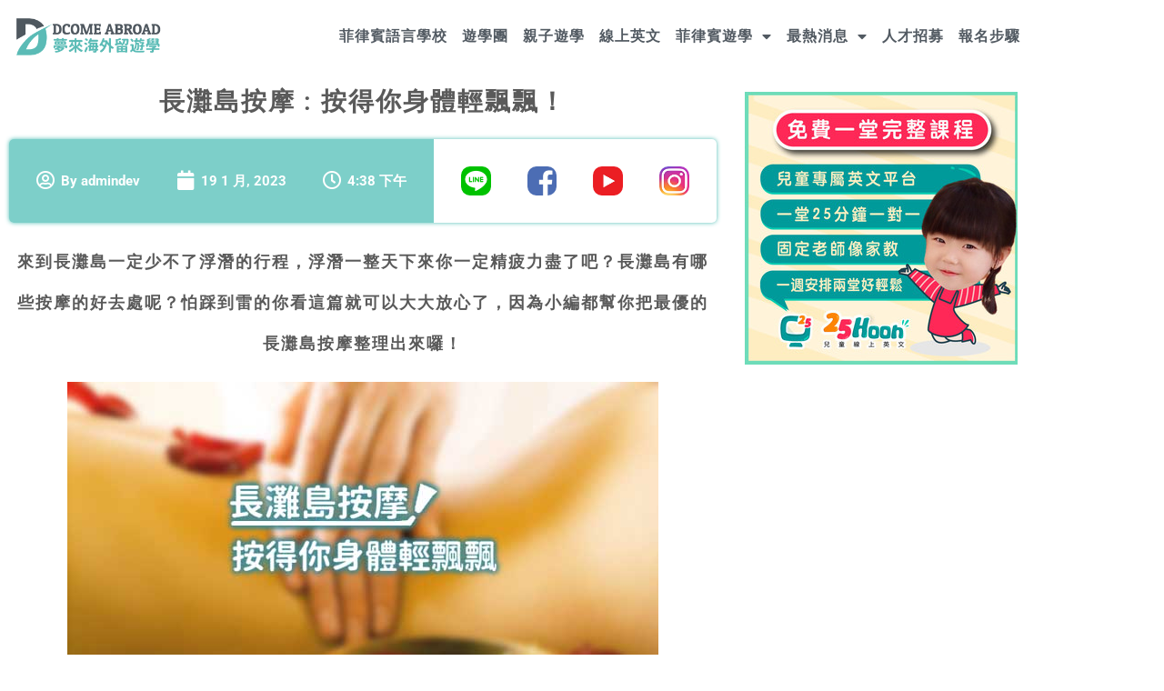

--- FILE ---
content_type: text/html; charset=UTF-8
request_url: https://dcomeabroad.com/philippines-info/studylife/boracay_massage/
body_size: 22082
content:
<!doctype html>
<html lang="zh-TW">
<head>
	<meta charset="UTF-8">
	<meta name="viewport" content="width=device-width, initial-scale=1">
	<link rel="profile" href="https://gmpg.org/xfn/11">
	<meta name='robots' content='index, follow, max-image-preview:large, max-snippet:-1, max-video-preview:-1' />

	<!-- This site is optimized with the Yoast SEO Premium plugin v24.9 (Yoast SEO v26.8) - https://yoast.com/product/yoast-seo-premium-wordpress/ -->
	<title>【 長灘島按摩 】: 按得你身體輕飄飄！</title>
	<meta name="description" content="來到長灘島一定少不了浮潛的行程，【 長灘島按摩 】: 按得你身體輕飄飄！浮潛一整天下來你一定精疲力盡了吧？長灘島有哪些按摩的好去處呢？怕踩到雷的你看這篇就可以大大放心了，因為小編都幫你把最優的長灘島按摩整理出來囉！" />
	<link rel="canonical" href="https://dcomeabroad.com/philippines-info/studylife/boracay_massage/" />
	<meta property="og:locale" content="zh_TW" />
	<meta property="og:type" content="article" />
	<meta property="og:title" content="長灘島按摩介紹" />
	<meta property="og:description" content="來到長灘島一定少不了浮潛的行程，【 長灘島按摩 】: 按得你身體輕飄飄！浮潛一整天下來你一定精疲力盡了吧？長灘島有哪些按摩的好去處呢？怕踩到雷的你看這篇就可以大大放心了，因為小編都幫你把最優的長灘島按摩整理出來囉！" />
	<meta property="og:url" content="https://dcomeabroad.com/philippines-info/studylife/boracay_massage/" />
	<meta property="og:site_name" content="夢來遊學Dcome" />
	<meta property="article:published_time" content="2023-01-19T08:38:25+00:00" />
	<meta property="article:modified_time" content="2023-04-08T10:49:35+00:00" />
	<meta property="og:image" content="https://dcomeabroad.com/wp-content/uploads/2023/01/post14-3.jpeg" />
	<meta property="og:image:width" content="300" />
	<meta property="og:image:height" content="206" />
	<meta property="og:image:type" content="image/jpeg" />
	<meta name="author" content="admindev" />
	<meta name="twitter:card" content="summary_large_image" />
	<meta name="twitter:label1" content="作者:" />
	<meta name="twitter:data1" content="admindev" />
	<meta name="twitter:label2" content="預估閱讀時間" />
	<meta name="twitter:data2" content="8 分鐘" />
	<script type="application/ld+json" class="yoast-schema-graph">{"@context":"https://schema.org","@graph":[{"@type":"Article","@id":"https://dcomeabroad.com/philippines-info/studylife/boracay_massage/#article","isPartOf":{"@id":"https://dcomeabroad.com/philippines-info/studylife/boracay_massage/"},"author":{"name":"admindev","@id":"https://dcomeabroad.com/#/schema/person/01d4807472171cddcab5c4f64f3f4f40"},"headline":"長灘島按摩介紹","datePublished":"2023-01-19T08:38:25+00:00","dateModified":"2023-04-08T10:49:35+00:00","mainEntityOfPage":{"@id":"https://dcomeabroad.com/philippines-info/studylife/boracay_massage/"},"wordCount":95,"commentCount":0,"image":{"@id":"https://dcomeabroad.com/philippines-info/studylife/boracay_massage/#primaryimage"},"thumbnailUrl":"https://dcomeabroad.com/wp-content/uploads/2023/01/post14-3.jpeg","articleSection":["旅遊美食","長灘島旅遊/玩樂"],"inLanguage":"zh-TW","potentialAction":[{"@type":"CommentAction","name":"Comment","target":["https://dcomeabroad.com/philippines-info/studylife/boracay_massage/#respond"]}]},{"@type":"WebPage","@id":"https://dcomeabroad.com/philippines-info/studylife/boracay_massage/","url":"https://dcomeabroad.com/philippines-info/studylife/boracay_massage/","name":"【 長灘島按摩 】: 按得你身體輕飄飄！","isPartOf":{"@id":"https://dcomeabroad.com/#website"},"primaryImageOfPage":{"@id":"https://dcomeabroad.com/philippines-info/studylife/boracay_massage/#primaryimage"},"image":{"@id":"https://dcomeabroad.com/philippines-info/studylife/boracay_massage/#primaryimage"},"thumbnailUrl":"https://dcomeabroad.com/wp-content/uploads/2023/01/post14-3.jpeg","datePublished":"2023-01-19T08:38:25+00:00","dateModified":"2023-04-08T10:49:35+00:00","author":{"@id":"https://dcomeabroad.com/#/schema/person/01d4807472171cddcab5c4f64f3f4f40"},"description":"來到長灘島一定少不了浮潛的行程，【 長灘島按摩 】: 按得你身體輕飄飄！浮潛一整天下來你一定精疲力盡了吧？長灘島有哪些按摩的好去處呢？怕踩到雷的你看這篇就可以大大放心了，因為小編都幫你把最優的長灘島按摩整理出來囉！","breadcrumb":{"@id":"https://dcomeabroad.com/philippines-info/studylife/boracay_massage/#breadcrumb"},"inLanguage":"zh-TW","potentialAction":[{"@type":"ReadAction","target":["https://dcomeabroad.com/philippines-info/studylife/boracay_massage/"]}]},{"@type":"ImageObject","inLanguage":"zh-TW","@id":"https://dcomeabroad.com/philippines-info/studylife/boracay_massage/#primaryimage","url":"https://dcomeabroad.com/wp-content/uploads/2023/01/post14-3.jpeg","contentUrl":"https://dcomeabroad.com/wp-content/uploads/2023/01/post14-3.jpeg","width":300,"height":206,"caption":"長灘島按摩"},{"@type":"BreadcrumbList","@id":"https://dcomeabroad.com/philippines-info/studylife/boracay_massage/#breadcrumb","itemListElement":[{"@type":"ListItem","position":1,"name":"Home","item":"https://dcomeabroad.com/"},{"@type":"ListItem","position":2,"name":"長灘島按摩介紹"}]},{"@type":"WebSite","@id":"https://dcomeabroad.com/#website","url":"https://dcomeabroad.com/","name":"夢來海外留遊學","description":"菲律賓遊學","potentialAction":[{"@type":"SearchAction","target":{"@type":"EntryPoint","urlTemplate":"https://dcomeabroad.com/?s={search_term_string}"},"query-input":{"@type":"PropertyValueSpecification","valueRequired":true,"valueName":"search_term_string"}}],"inLanguage":"zh-TW"},{"@type":"Person","@id":"https://dcomeabroad.com/#/schema/person/01d4807472171cddcab5c4f64f3f4f40","name":"admindev","image":{"@type":"ImageObject","inLanguage":"zh-TW","@id":"https://dcomeabroad.com/#/schema/person/image/","url":"https://secure.gravatar.com/avatar/a1e24fe89819ba3daabcea8eeab179f1d48a92220fc0e85977eac4f1137968a9?s=96&d=mm&r=g","contentUrl":"https://secure.gravatar.com/avatar/a1e24fe89819ba3daabcea8eeab179f1d48a92220fc0e85977eac4f1137968a9?s=96&d=mm&r=g","caption":"admindev"},"url":"https://dcomeabroad.com/author/admindev/"}]}</script>
	<!-- / Yoast SEO Premium plugin. -->


<link rel="alternate" type="application/rss+xml" title="訂閱《夢來遊學Dcome》&raquo; 資訊提供" href="https://dcomeabroad.com/feed/" />
<link rel="alternate" type="application/rss+xml" title="訂閱《夢來遊學Dcome》&raquo; 留言的資訊提供" href="https://dcomeabroad.com/comments/feed/" />
<link rel="alternate" type="application/rss+xml" title="訂閱《夢來遊學Dcome 》&raquo;〈長灘島按摩介紹〉留言的資訊提供" href="https://dcomeabroad.com/philippines-info/studylife/boracay_massage/feed/" />
<link rel="alternate" title="oEmbed (JSON)" type="application/json+oembed" href="https://dcomeabroad.com/wp-json/oembed/1.0/embed?url=https%3A%2F%2Fdcomeabroad.com%2Fphilippines-info%2Fstudylife%2Fboracay_massage%2F" />
<link rel="alternate" title="oEmbed (XML)" type="text/xml+oembed" href="https://dcomeabroad.com/wp-json/oembed/1.0/embed?url=https%3A%2F%2Fdcomeabroad.com%2Fphilippines-info%2Fstudylife%2Fboracay_massage%2F&#038;format=xml" />
<style id='wp-img-auto-sizes-contain-inline-css'>
img:is([sizes=auto i],[sizes^="auto," i]){contain-intrinsic-size:3000px 1500px}
/*# sourceURL=wp-img-auto-sizes-contain-inline-css */
</style>
<style id='wp-emoji-styles-inline-css'>

	img.wp-smiley, img.emoji {
		display: inline !important;
		border: none !important;
		box-shadow: none !important;
		height: 1em !important;
		width: 1em !important;
		margin: 0 0.07em !important;
		vertical-align: -0.1em !important;
		background: none !important;
		padding: 0 !important;
	}
/*# sourceURL=wp-emoji-styles-inline-css */
</style>
<link rel='stylesheet' id='jet-engine-frontend-css' href='https://dcomeabroad.com/wp-content/plugins/jet-engine/assets/css/frontend.css?ver=3.8.3' media='all' />
<style id='global-styles-inline-css'>
:root{--wp--preset--aspect-ratio--square: 1;--wp--preset--aspect-ratio--4-3: 4/3;--wp--preset--aspect-ratio--3-4: 3/4;--wp--preset--aspect-ratio--3-2: 3/2;--wp--preset--aspect-ratio--2-3: 2/3;--wp--preset--aspect-ratio--16-9: 16/9;--wp--preset--aspect-ratio--9-16: 9/16;--wp--preset--color--black: #000000;--wp--preset--color--cyan-bluish-gray: #abb8c3;--wp--preset--color--white: #ffffff;--wp--preset--color--pale-pink: #f78da7;--wp--preset--color--vivid-red: #cf2e2e;--wp--preset--color--luminous-vivid-orange: #ff6900;--wp--preset--color--luminous-vivid-amber: #fcb900;--wp--preset--color--light-green-cyan: #7bdcb5;--wp--preset--color--vivid-green-cyan: #00d084;--wp--preset--color--pale-cyan-blue: #8ed1fc;--wp--preset--color--vivid-cyan-blue: #0693e3;--wp--preset--color--vivid-purple: #9b51e0;--wp--preset--gradient--vivid-cyan-blue-to-vivid-purple: linear-gradient(135deg,rgb(6,147,227) 0%,rgb(155,81,224) 100%);--wp--preset--gradient--light-green-cyan-to-vivid-green-cyan: linear-gradient(135deg,rgb(122,220,180) 0%,rgb(0,208,130) 100%);--wp--preset--gradient--luminous-vivid-amber-to-luminous-vivid-orange: linear-gradient(135deg,rgb(252,185,0) 0%,rgb(255,105,0) 100%);--wp--preset--gradient--luminous-vivid-orange-to-vivid-red: linear-gradient(135deg,rgb(255,105,0) 0%,rgb(207,46,46) 100%);--wp--preset--gradient--very-light-gray-to-cyan-bluish-gray: linear-gradient(135deg,rgb(238,238,238) 0%,rgb(169,184,195) 100%);--wp--preset--gradient--cool-to-warm-spectrum: linear-gradient(135deg,rgb(74,234,220) 0%,rgb(151,120,209) 20%,rgb(207,42,186) 40%,rgb(238,44,130) 60%,rgb(251,105,98) 80%,rgb(254,248,76) 100%);--wp--preset--gradient--blush-light-purple: linear-gradient(135deg,rgb(255,206,236) 0%,rgb(152,150,240) 100%);--wp--preset--gradient--blush-bordeaux: linear-gradient(135deg,rgb(254,205,165) 0%,rgb(254,45,45) 50%,rgb(107,0,62) 100%);--wp--preset--gradient--luminous-dusk: linear-gradient(135deg,rgb(255,203,112) 0%,rgb(199,81,192) 50%,rgb(65,88,208) 100%);--wp--preset--gradient--pale-ocean: linear-gradient(135deg,rgb(255,245,203) 0%,rgb(182,227,212) 50%,rgb(51,167,181) 100%);--wp--preset--gradient--electric-grass: linear-gradient(135deg,rgb(202,248,128) 0%,rgb(113,206,126) 100%);--wp--preset--gradient--midnight: linear-gradient(135deg,rgb(2,3,129) 0%,rgb(40,116,252) 100%);--wp--preset--font-size--small: 13px;--wp--preset--font-size--medium: 20px;--wp--preset--font-size--large: 36px;--wp--preset--font-size--x-large: 42px;--wp--preset--spacing--20: 0.44rem;--wp--preset--spacing--30: 0.67rem;--wp--preset--spacing--40: 1rem;--wp--preset--spacing--50: 1.5rem;--wp--preset--spacing--60: 2.25rem;--wp--preset--spacing--70: 3.38rem;--wp--preset--spacing--80: 5.06rem;--wp--preset--shadow--natural: 6px 6px 9px rgba(0, 0, 0, 0.2);--wp--preset--shadow--deep: 12px 12px 50px rgba(0, 0, 0, 0.4);--wp--preset--shadow--sharp: 6px 6px 0px rgba(0, 0, 0, 0.2);--wp--preset--shadow--outlined: 6px 6px 0px -3px rgb(255, 255, 255), 6px 6px rgb(0, 0, 0);--wp--preset--shadow--crisp: 6px 6px 0px rgb(0, 0, 0);}:root { --wp--style--global--content-size: 800px;--wp--style--global--wide-size: 1200px; }:where(body) { margin: 0; }.wp-site-blocks > .alignleft { float: left; margin-right: 2em; }.wp-site-blocks > .alignright { float: right; margin-left: 2em; }.wp-site-blocks > .aligncenter { justify-content: center; margin-left: auto; margin-right: auto; }:where(.wp-site-blocks) > * { margin-block-start: 24px; margin-block-end: 0; }:where(.wp-site-blocks) > :first-child { margin-block-start: 0; }:where(.wp-site-blocks) > :last-child { margin-block-end: 0; }:root { --wp--style--block-gap: 24px; }:root :where(.is-layout-flow) > :first-child{margin-block-start: 0;}:root :where(.is-layout-flow) > :last-child{margin-block-end: 0;}:root :where(.is-layout-flow) > *{margin-block-start: 24px;margin-block-end: 0;}:root :where(.is-layout-constrained) > :first-child{margin-block-start: 0;}:root :where(.is-layout-constrained) > :last-child{margin-block-end: 0;}:root :where(.is-layout-constrained) > *{margin-block-start: 24px;margin-block-end: 0;}:root :where(.is-layout-flex){gap: 24px;}:root :where(.is-layout-grid){gap: 24px;}.is-layout-flow > .alignleft{float: left;margin-inline-start: 0;margin-inline-end: 2em;}.is-layout-flow > .alignright{float: right;margin-inline-start: 2em;margin-inline-end: 0;}.is-layout-flow > .aligncenter{margin-left: auto !important;margin-right: auto !important;}.is-layout-constrained > .alignleft{float: left;margin-inline-start: 0;margin-inline-end: 2em;}.is-layout-constrained > .alignright{float: right;margin-inline-start: 2em;margin-inline-end: 0;}.is-layout-constrained > .aligncenter{margin-left: auto !important;margin-right: auto !important;}.is-layout-constrained > :where(:not(.alignleft):not(.alignright):not(.alignfull)){max-width: var(--wp--style--global--content-size);margin-left: auto !important;margin-right: auto !important;}.is-layout-constrained > .alignwide{max-width: var(--wp--style--global--wide-size);}body .is-layout-flex{display: flex;}.is-layout-flex{flex-wrap: wrap;align-items: center;}.is-layout-flex > :is(*, div){margin: 0;}body .is-layout-grid{display: grid;}.is-layout-grid > :is(*, div){margin: 0;}body{padding-top: 0px;padding-right: 0px;padding-bottom: 0px;padding-left: 0px;}a:where(:not(.wp-element-button)){text-decoration: underline;}:root :where(.wp-element-button, .wp-block-button__link){background-color: #32373c;border-width: 0;color: #fff;font-family: inherit;font-size: inherit;font-style: inherit;font-weight: inherit;letter-spacing: inherit;line-height: inherit;padding-top: calc(0.667em + 2px);padding-right: calc(1.333em + 2px);padding-bottom: calc(0.667em + 2px);padding-left: calc(1.333em + 2px);text-decoration: none;text-transform: inherit;}.has-black-color{color: var(--wp--preset--color--black) !important;}.has-cyan-bluish-gray-color{color: var(--wp--preset--color--cyan-bluish-gray) !important;}.has-white-color{color: var(--wp--preset--color--white) !important;}.has-pale-pink-color{color: var(--wp--preset--color--pale-pink) !important;}.has-vivid-red-color{color: var(--wp--preset--color--vivid-red) !important;}.has-luminous-vivid-orange-color{color: var(--wp--preset--color--luminous-vivid-orange) !important;}.has-luminous-vivid-amber-color{color: var(--wp--preset--color--luminous-vivid-amber) !important;}.has-light-green-cyan-color{color: var(--wp--preset--color--light-green-cyan) !important;}.has-vivid-green-cyan-color{color: var(--wp--preset--color--vivid-green-cyan) !important;}.has-pale-cyan-blue-color{color: var(--wp--preset--color--pale-cyan-blue) !important;}.has-vivid-cyan-blue-color{color: var(--wp--preset--color--vivid-cyan-blue) !important;}.has-vivid-purple-color{color: var(--wp--preset--color--vivid-purple) !important;}.has-black-background-color{background-color: var(--wp--preset--color--black) !important;}.has-cyan-bluish-gray-background-color{background-color: var(--wp--preset--color--cyan-bluish-gray) !important;}.has-white-background-color{background-color: var(--wp--preset--color--white) !important;}.has-pale-pink-background-color{background-color: var(--wp--preset--color--pale-pink) !important;}.has-vivid-red-background-color{background-color: var(--wp--preset--color--vivid-red) !important;}.has-luminous-vivid-orange-background-color{background-color: var(--wp--preset--color--luminous-vivid-orange) !important;}.has-luminous-vivid-amber-background-color{background-color: var(--wp--preset--color--luminous-vivid-amber) !important;}.has-light-green-cyan-background-color{background-color: var(--wp--preset--color--light-green-cyan) !important;}.has-vivid-green-cyan-background-color{background-color: var(--wp--preset--color--vivid-green-cyan) !important;}.has-pale-cyan-blue-background-color{background-color: var(--wp--preset--color--pale-cyan-blue) !important;}.has-vivid-cyan-blue-background-color{background-color: var(--wp--preset--color--vivid-cyan-blue) !important;}.has-vivid-purple-background-color{background-color: var(--wp--preset--color--vivid-purple) !important;}.has-black-border-color{border-color: var(--wp--preset--color--black) !important;}.has-cyan-bluish-gray-border-color{border-color: var(--wp--preset--color--cyan-bluish-gray) !important;}.has-white-border-color{border-color: var(--wp--preset--color--white) !important;}.has-pale-pink-border-color{border-color: var(--wp--preset--color--pale-pink) !important;}.has-vivid-red-border-color{border-color: var(--wp--preset--color--vivid-red) !important;}.has-luminous-vivid-orange-border-color{border-color: var(--wp--preset--color--luminous-vivid-orange) !important;}.has-luminous-vivid-amber-border-color{border-color: var(--wp--preset--color--luminous-vivid-amber) !important;}.has-light-green-cyan-border-color{border-color: var(--wp--preset--color--light-green-cyan) !important;}.has-vivid-green-cyan-border-color{border-color: var(--wp--preset--color--vivid-green-cyan) !important;}.has-pale-cyan-blue-border-color{border-color: var(--wp--preset--color--pale-cyan-blue) !important;}.has-vivid-cyan-blue-border-color{border-color: var(--wp--preset--color--vivid-cyan-blue) !important;}.has-vivid-purple-border-color{border-color: var(--wp--preset--color--vivid-purple) !important;}.has-vivid-cyan-blue-to-vivid-purple-gradient-background{background: var(--wp--preset--gradient--vivid-cyan-blue-to-vivid-purple) !important;}.has-light-green-cyan-to-vivid-green-cyan-gradient-background{background: var(--wp--preset--gradient--light-green-cyan-to-vivid-green-cyan) !important;}.has-luminous-vivid-amber-to-luminous-vivid-orange-gradient-background{background: var(--wp--preset--gradient--luminous-vivid-amber-to-luminous-vivid-orange) !important;}.has-luminous-vivid-orange-to-vivid-red-gradient-background{background: var(--wp--preset--gradient--luminous-vivid-orange-to-vivid-red) !important;}.has-very-light-gray-to-cyan-bluish-gray-gradient-background{background: var(--wp--preset--gradient--very-light-gray-to-cyan-bluish-gray) !important;}.has-cool-to-warm-spectrum-gradient-background{background: var(--wp--preset--gradient--cool-to-warm-spectrum) !important;}.has-blush-light-purple-gradient-background{background: var(--wp--preset--gradient--blush-light-purple) !important;}.has-blush-bordeaux-gradient-background{background: var(--wp--preset--gradient--blush-bordeaux) !important;}.has-luminous-dusk-gradient-background{background: var(--wp--preset--gradient--luminous-dusk) !important;}.has-pale-ocean-gradient-background{background: var(--wp--preset--gradient--pale-ocean) !important;}.has-electric-grass-gradient-background{background: var(--wp--preset--gradient--electric-grass) !important;}.has-midnight-gradient-background{background: var(--wp--preset--gradient--midnight) !important;}.has-small-font-size{font-size: var(--wp--preset--font-size--small) !important;}.has-medium-font-size{font-size: var(--wp--preset--font-size--medium) !important;}.has-large-font-size{font-size: var(--wp--preset--font-size--large) !important;}.has-x-large-font-size{font-size: var(--wp--preset--font-size--x-large) !important;}
:root :where(.wp-block-pullquote){font-size: 1.5em;line-height: 1.6;}
/*# sourceURL=global-styles-inline-css */
</style>
<link rel='stylesheet' id='hello-elementor-css' href='https://dcomeabroad.com/wp-content/themes/hello-elementor/assets/css/reset.css?ver=3.4.5' media='all' />
<link rel='stylesheet' id='hello-elementor-theme-style-css' href='https://dcomeabroad.com/wp-content/themes/hello-elementor/assets/css/theme.css?ver=3.4.5' media='all' />
<link rel='stylesheet' id='hello-elementor-header-footer-css' href='https://dcomeabroad.com/wp-content/themes/hello-elementor/assets/css/header-footer.css?ver=3.4.5' media='all' />
<link rel='stylesheet' id='elementor-frontend-css' href='https://dcomeabroad.com/wp-content/plugins/elementor/assets/css/frontend.min.css?ver=3.34.2' media='all' />
<link rel='stylesheet' id='elementor-post-6-css' href='https://dcomeabroad.com/wp-content/uploads/elementor/css/post-6.css?ver=1769158142' media='all' />
<link rel='stylesheet' id='widget-image-css' href='https://dcomeabroad.com/wp-content/plugins/elementor/assets/css/widget-image.min.css?ver=3.34.2' media='all' />
<link rel='stylesheet' id='widget-nav-menu-css' href='https://dcomeabroad.com/wp-content/plugins/elementor-pro/assets/css/widget-nav-menu.min.css?ver=3.34.2' media='all' />
<link rel='stylesheet' id='widget-accordion-css' href='https://dcomeabroad.com/wp-content/plugins/elementor/assets/css/widget-accordion.min.css?ver=3.34.2' media='all' />
<link rel='stylesheet' id='widget-icon-list-css' href='https://dcomeabroad.com/wp-content/plugins/elementor/assets/css/widget-icon-list.min.css?ver=3.34.2' media='all' />
<link rel='stylesheet' id='widget-heading-css' href='https://dcomeabroad.com/wp-content/plugins/elementor/assets/css/widget-heading.min.css?ver=3.34.2' media='all' />
<link rel='stylesheet' id='widget-icon-box-css' href='https://dcomeabroad.com/wp-content/plugins/elementor/assets/css/widget-icon-box.min.css?ver=3.34.2' media='all' />
<link rel='stylesheet' id='e-sticky-css' href='https://dcomeabroad.com/wp-content/plugins/elementor-pro/assets/css/modules/sticky.min.css?ver=3.34.2' media='all' />
<link rel='stylesheet' id='elementor-icons-css' href='https://dcomeabroad.com/wp-content/plugins/elementor/assets/lib/eicons/css/elementor-icons.min.css?ver=5.46.0' media='all' />
<link rel='stylesheet' id='widget-divider-css' href='https://dcomeabroad.com/wp-content/plugins/elementor/assets/css/widget-divider.min.css?ver=3.34.2' media='all' />
<link rel='stylesheet' id='elementor-post-5991-css' href='https://dcomeabroad.com/wp-content/uploads/elementor/css/post-5991.css?ver=1769158580' media='all' />
<link rel='stylesheet' id='elementor-post-219-css' href='https://dcomeabroad.com/wp-content/uploads/elementor/css/post-219.css?ver=1769158142' media='all' />
<link rel='stylesheet' id='elementor-post-41-css' href='https://dcomeabroad.com/wp-content/uploads/elementor/css/post-41.css?ver=1769158142' media='all' />
<link rel='stylesheet' id='hello-elementor-child-style-css' href='https://dcomeabroad.com/wp-content/themes/hello-theme-child-master/style.css?ver=1.0.0' media='all' />
<link rel='stylesheet' id='ecs-styles-css' href='https://dcomeabroad.com/wp-content/plugins/ele-custom-skin/assets/css/ecs-style.css?ver=3.1.9' media='all' />
<link rel='stylesheet' id='elementor-post-228-css' href='https://dcomeabroad.com/wp-content/uploads/elementor/css/post-228.css?ver=1732523796' media='all' />
<link rel='stylesheet' id='elementor-post-443-css' href='https://dcomeabroad.com/wp-content/uploads/elementor/css/post-443.css?ver=1679508756' media='all' />
<link rel='stylesheet' id='elementor-post-1578-css' href='https://dcomeabroad.com/wp-content/uploads/elementor/css/post-1578.css?ver=1699269398' media='all' />
<link rel='stylesheet' id='elementor-post-1771-css' href='https://dcomeabroad.com/wp-content/uploads/elementor/css/post-1771.css?ver=1679508737' media='all' />
<link rel='stylesheet' id='elementor-post-2450-css' href='https://dcomeabroad.com/wp-content/uploads/elementor/css/post-2450.css?ver=1699282756' media='all' />
<link rel='stylesheet' id='elementor-post-7292-css' href='https://dcomeabroad.com/wp-content/uploads/elementor/css/post-7292.css?ver=1679508734' media='all' />
<link rel='stylesheet' id='elementor-post-9064-css' href='https://dcomeabroad.com/wp-content/uploads/elementor/css/post-9064.css?ver=1679508731' media='all' />
<link rel='stylesheet' id='elementor-post-10582-css' href='https://dcomeabroad.com/wp-content/uploads/elementor/css/post-10582.css?ver=1679514360' media='all' />
<link rel='stylesheet' id='elementor-post-13150-css' href='https://dcomeabroad.com/wp-content/uploads/elementor/css/post-13150.css?ver=1679508720' media='all' />
<link rel='stylesheet' id='elementor-post-22241-css' href='https://dcomeabroad.com/wp-content/uploads/elementor/css/post-22241.css?ver=1679508717' media='all' />
<link rel='stylesheet' id='elementor-post-23848-css' href='https://dcomeabroad.com/wp-content/uploads/elementor/css/post-23848.css?ver=1679508714' media='all' />
<link rel='stylesheet' id='elementor-post-27730-css' href='https://dcomeabroad.com/wp-content/uploads/elementor/css/post-27730.css?ver=1679516633' media='all' />
<link rel='stylesheet' id='elementor-post-50593-css' href='https://dcomeabroad.com/wp-content/uploads/elementor/css/post-50593.css?ver=1730974358' media='all' />
<link rel='stylesheet' id='elementor-post-54709-css' href='https://dcomeabroad.com/wp-content/uploads/elementor/css/post-54709.css?ver=1731854738' media='all' />
<link rel='stylesheet' id='elementor-post-55049-css' href='https://dcomeabroad.com/wp-content/uploads/elementor/css/post-55049.css?ver=1732096296' media='all' />
<link rel='stylesheet' id='elementor-gf-local-roboto-css' href='https://dcomeabroad.com/wp-content/uploads/elementor/google-fonts/css/roboto.css?ver=1743139947' media='all' />
<link rel='stylesheet' id='elementor-gf-local-robotoslab-css' href='https://dcomeabroad.com/wp-content/uploads/elementor/google-fonts/css/robotoslab.css?ver=1743139949' media='all' />
<link rel='stylesheet' id='elementor-gf-local-opensanshebrew-css' href='https://dcomeabroad.com/wp-content/uploads/elementor/google-fonts/css/opensanshebrew.css?ver=1743139950' media='all' />
<link rel='stylesheet' id='elementor-icons-shared-0-css' href='https://dcomeabroad.com/wp-content/plugins/elementor/assets/lib/font-awesome/css/fontawesome.min.css?ver=5.15.3' media='all' />
<link rel='stylesheet' id='elementor-icons-fa-solid-css' href='https://dcomeabroad.com/wp-content/plugins/elementor/assets/lib/font-awesome/css/solid.min.css?ver=5.15.3' media='all' />
<link rel='stylesheet' id='elementor-icons-fa-brands-css' href='https://dcomeabroad.com/wp-content/plugins/elementor/assets/lib/font-awesome/css/brands.min.css?ver=5.15.3' media='all' />
<link rel='stylesheet' id='elementor-icons-fa-regular-css' href='https://dcomeabroad.com/wp-content/plugins/elementor/assets/lib/font-awesome/css/regular.min.css?ver=5.15.3' media='all' />
<script src="https://dcomeabroad.com/wp-includes/js/jquery/jquery.min.js?ver=3.7.1" id="jquery-core-js"></script>
<script src="https://dcomeabroad.com/wp-includes/js/jquery/jquery-migrate.min.js?ver=3.4.1" id="jquery-migrate-js"></script>
<script id="ecs_ajax_load-js-extra">
var ecs_ajax_params = {"ajaxurl":"https://dcomeabroad.com/wp-admin/admin-ajax.php","posts":"{\"page\":0,\"name\":\"boracay_massage\",\"category_name\":\"philippines-info\\/studylife\",\"error\":\"\",\"m\":\"\",\"p\":0,\"post_parent\":\"\",\"subpost\":\"\",\"subpost_id\":\"\",\"attachment\":\"\",\"attachment_id\":0,\"pagename\":\"\",\"page_id\":0,\"second\":\"\",\"minute\":\"\",\"hour\":\"\",\"day\":0,\"monthnum\":0,\"year\":0,\"w\":0,\"tag\":\"\",\"cat\":\"\",\"tag_id\":\"\",\"author\":\"\",\"author_name\":\"\",\"feed\":\"\",\"tb\":\"\",\"paged\":0,\"meta_key\":\"\",\"meta_value\":\"\",\"preview\":\"\",\"s\":\"\",\"sentence\":\"\",\"title\":\"\",\"fields\":\"all\",\"menu_order\":\"\",\"embed\":\"\",\"category__in\":[],\"category__not_in\":[],\"category__and\":[],\"post__in\":[],\"post__not_in\":[],\"post_name__in\":[],\"tag__in\":[],\"tag__not_in\":[],\"tag__and\":[],\"tag_slug__in\":[],\"tag_slug__and\":[],\"post_parent__in\":[],\"post_parent__not_in\":[],\"author__in\":[],\"author__not_in\":[],\"search_columns\":[],\"ignore_sticky_posts\":false,\"suppress_filters\":false,\"cache_results\":true,\"update_post_term_cache\":true,\"update_menu_item_cache\":false,\"lazy_load_term_meta\":true,\"update_post_meta_cache\":true,\"post_type\":\"\",\"posts_per_page\":10,\"nopaging\":false,\"comments_per_page\":\"50\",\"no_found_rows\":false,\"order\":\"DESC\"}"};
//# sourceURL=ecs_ajax_load-js-extra
</script>
<script src="https://dcomeabroad.com/wp-content/plugins/ele-custom-skin/assets/js/ecs_ajax_pagination.js?ver=3.1.9" id="ecs_ajax_load-js"></script>
<script src="https://dcomeabroad.com/wp-content/plugins/ele-custom-skin/assets/js/ecs.js?ver=3.1.9" id="ecs-script-js"></script>
<link rel="https://api.w.org/" href="https://dcomeabroad.com/wp-json/" /><link rel="alternate" title="JSON" type="application/json" href="https://dcomeabroad.com/wp-json/wp/v2/posts/5991" /><link rel="EditURI" type="application/rsd+xml" title="RSD" href="https://dcomeabroad.com/xmlrpc.php?rsd" />
<meta name="generator" content="WordPress 6.9" />
<link rel='shortlink' href='https://dcomeabroad.com/?p=5991' />
<!-- Global site tag (gtag.js) - Google Analytics -->
<script async src="https://www.googletagmanager.com/gtag/js?id=UA-120595049-1"></script>
<script>
  window.dataLayer = window.dataLayer || [];
  function gtag(){dataLayer.push(arguments);}
  gtag('js', new Date());

  gtag('config', 'UA-120595049-1');
</script>

<!-- Google tag (gtag.js) -->
<script async src="https://www.googletagmanager.com/gtag/js?id=AW-803689049"></script>
<script>
  window.dataLayer = window.dataLayer || [];
  function gtag(){dataLayer.push(arguments);}
  gtag('js', new Date());

  gtag('config', 'AW-803689049');
</script>

<script>
jQuery(document).ready(function(){
if(navigator.userAgent.match(/75.0.3770.100/i)){
jQuery("#kpgt10").remove();
jQuery("#kpgt11").remove();
jQuery(".elementor-field-type-recaptcha.elementor-field-group.elementor-column.elementor-field-group-field_10.elementor-col-100").remove();
}});
</script>

<script>
setTimeout(function(){
var recaptchaScript = document.createElement("script");
recaptchaScript.src = "https://www.google.com/recaptcha/api.js?render=explicit&ver=2.8.2";
document.body.appendChild(recaptchaScript);
},10000);</script>
<meta name="generator" content="Elementor 3.34.2; features: additional_custom_breakpoints; settings: css_print_method-external, google_font-enabled, font_display-swap">
			<style>
				.e-con.e-parent:nth-of-type(n+4):not(.e-lazyloaded):not(.e-no-lazyload),
				.e-con.e-parent:nth-of-type(n+4):not(.e-lazyloaded):not(.e-no-lazyload) * {
					background-image: none !important;
				}
				@media screen and (max-height: 1024px) {
					.e-con.e-parent:nth-of-type(n+3):not(.e-lazyloaded):not(.e-no-lazyload),
					.e-con.e-parent:nth-of-type(n+3):not(.e-lazyloaded):not(.e-no-lazyload) * {
						background-image: none !important;
					}
				}
				@media screen and (max-height: 640px) {
					.e-con.e-parent:nth-of-type(n+2):not(.e-lazyloaded):not(.e-no-lazyload),
					.e-con.e-parent:nth-of-type(n+2):not(.e-lazyloaded):not(.e-no-lazyload) * {
						background-image: none !important;
					}
				}
			</style>
			<link rel="icon" href="https://dcomeabroad.com/wp-content/uploads/2023/01/cropped-cropped-Dcome-Favicon-2-32x32.png" sizes="32x32" />
<link rel="icon" href="https://dcomeabroad.com/wp-content/uploads/2023/01/cropped-cropped-Dcome-Favicon-2-192x192.png" sizes="192x192" />
<link rel="apple-touch-icon" href="https://dcomeabroad.com/wp-content/uploads/2023/01/cropped-cropped-Dcome-Favicon-2-180x180.png" />
<meta name="msapplication-TileImage" content="https://dcomeabroad.com/wp-content/uploads/2023/01/cropped-cropped-Dcome-Favicon-2-270x270.png" />
		<style id="wp-custom-css">
			a {
    color: #50BEB6; /*Normal Link Color*/
}

a:active, a:hover {
    color: #333333; /*Hover and Active satet color*/
}
		</style>
		</head>
<body class="wp-singular post-template post-template-elementor_header_footer single single-post postid-5991 single-format-standard wp-embed-responsive wp-theme-hello-elementor wp-child-theme-hello-theme-child-master hello-elementor-default elementor-default elementor-template-full-width elementor-kit-6 elementor-page elementor-page-5991">


<a class="skip-link screen-reader-text" href="#content">跳至主要內容</a>

		<header data-elementor-type="header" data-elementor-id="219" class="elementor elementor-219 elementor-location-header" data-elementor-post-type="elementor_library">
					<section class="elementor-section elementor-top-section elementor-element elementor-element-197e9d70 elementor-section-boxed elementor-section-height-default elementor-section-height-default" data-id="197e9d70" data-element_type="section" data-settings="{&quot;background_background&quot;:&quot;classic&quot;,&quot;jet_parallax_layout_list&quot;:[]}">
						<div class="elementor-container elementor-column-gap-default">
					<div class="elementor-column elementor-col-50 elementor-top-column elementor-element elementor-element-39458e43" data-id="39458e43" data-element_type="column">
			<div class="elementor-widget-wrap elementor-element-populated">
						<div class="elementor-element elementor-element-e150720 elementor-widget elementor-widget-image" data-id="e150720" data-element_type="widget" data-widget_type="image.default">
				<div class="elementor-widget-container">
																<a href="https://www.dcomeabroad.com/">
							<img width="300" height="70" src="https://dcomeabroad.com/wp-content/uploads/2023/01/DCOME-Logo.png" class="attachment-full size-full wp-image-220" alt="" />								</a>
															</div>
				</div>
					</div>
		</div>
				<div class="elementor-column elementor-col-50 elementor-top-column elementor-element elementor-element-428040da" data-id="428040da" data-element_type="column">
			<div class="elementor-widget-wrap elementor-element-populated">
						<div class="elementor-element elementor-element-347e7e05 elementor-nav-menu__align-end elementor-nav-menu--dropdown-tablet elementor-nav-menu__text-align-aside elementor-nav-menu--toggle elementor-nav-menu--burger elementor-widget elementor-widget-nav-menu" data-id="347e7e05" data-element_type="widget" data-settings="{&quot;layout&quot;:&quot;horizontal&quot;,&quot;submenu_icon&quot;:{&quot;value&quot;:&quot;&lt;i class=\&quot;fas fa-caret-down\&quot; aria-hidden=\&quot;true\&quot;&gt;&lt;\/i&gt;&quot;,&quot;library&quot;:&quot;fa-solid&quot;},&quot;toggle&quot;:&quot;burger&quot;}" data-widget_type="nav-menu.default">
				<div class="elementor-widget-container">
								<nav aria-label="Menu" class="elementor-nav-menu--main elementor-nav-menu__container elementor-nav-menu--layout-horizontal e--pointer-none">
				<ul id="menu-1-347e7e05" class="elementor-nav-menu"><li class="menu-item menu-item-type-post_type menu-item-object-page menu-item-34162"><a target="_blank" href="https://dcomeabroad.com/phil_schools/" class="elementor-item">菲律賓語言學校</a></li>
<li class="menu-item menu-item-type-post_type menu-item-object-page menu-item-34166"><a target="_blank" href="https://dcomeabroad.com/group_study/" class="elementor-item">遊學團</a></li>
<li class="menu-item menu-item-type-post_type menu-item-object-page menu-item-34164"><a target="_blank" href="https://dcomeabroad.com/family_program_page/" class="elementor-item">親子遊學</a></li>
<li class="menu-item menu-item-type-custom menu-item-object-custom menu-item-34167"><a target="_blank" href="https://25hoon.com/" class="elementor-item">線上英文</a></li>
<li class="menu-item menu-item-type-custom menu-item-object-custom menu-item-has-children menu-item-34168"><a target="_blank" href="https://dcomeabroad.com/philippines-info/basic-info/" class="elementor-item">菲律賓遊學</a>
<ul class="sub-menu elementor-nav-menu--dropdown">
	<li class="menu-item menu-item-type-post_type menu-item-object-post menu-item-34209"><a target="_blank" href="https://dcomeabroad.com/philippines-info/latest-info/" class="elementor-sub-item">最新資訊</a></li>
	<li class="menu-item menu-item-type-post_type menu-item-object-post menu-item-34170"><a target="_blank" href="https://dcomeabroad.com/philippines-info/basic-info/" class="elementor-sub-item">基本知識</a></li>
	<li class="menu-item menu-item-type-post_type menu-item-object-post menu-item-34171"><a target="_blank" href="https://dcomeabroad.com/philippines-info/practical-info/" class="elementor-sub-item">實用教學</a></li>
	<li class="menu-item menu-item-type-post_type menu-item-object-post menu-item-34172"><a target="_blank" href="https://dcomeabroad.com/philippines-info/philcost/" class="elementor-sub-item">遊學費用</a></li>
	<li class="menu-item menu-item-type-post_type menu-item-object-post menu-item-34173"><a target="_blank" href="https://dcomeabroad.com/philippines-info/students-exp/" class="elementor-sub-item">遊學心得</a></li>
	<li class="menu-item menu-item-type-post_type menu-item-object-post menu-item-34174"><a target="_blank" href="https://dcomeabroad.com/philippines-info/preparationbefore/" class="elementor-sub-item">準備出發</a></li>
	<li class="menu-item menu-item-type-post_type menu-item-object-post menu-item-34175"><a target="_blank" href="https://dcomeabroad.com/philippines-info/studylife/" class="elementor-sub-item">旅遊美食</a></li>
	<li class="menu-item menu-item-type-post_type menu-item-object-post menu-item-34176"><a target="_blank" href="https://dcomeabroad.com/philippines-info/theothers/" class="elementor-sub-item">當地資訊</a></li>
</ul>
</li>
<li class="menu-item menu-item-type-custom menu-item-object-custom menu-item-has-children menu-item-34178"><a href="#" class="elementor-item elementor-item-anchor">最熱消息</a>
<ul class="sub-menu elementor-nav-menu--dropdown">
	<li class="menu-item menu-item-type-post_type menu-item-object-post menu-item-34180"><a target="_blank" href="https://dcomeabroad.com/philippines-info/pros-n-cons/" class="elementor-sub-item">菲律賓遊學</a></li>
	<li class="menu-item menu-item-type-post_type menu-item-object-post menu-item-34179"><a target="_blank" href="https://dcomeabroad.com/philippines-info/why_study_english_in_ph/" class="elementor-sub-item">菲律賓學英文</a></li>
	<li class="menu-item menu-item-type-post_type menu-item-object-post menu-item-34181"><a target="_blank" href="https://dcomeabroad.com/philippines-info/price-info/english_test/" class="elementor-sub-item">檢定英文GEPT</a></li>
	<li class="menu-item menu-item-type-post_type menu-item-object-post menu-item-34182"><a target="_blank" href="https://dcomeabroad.com/philippines-info/price-info/philippines-ielts-schedule/" class="elementor-sub-item">菲律賓雅思考試時間</a></li>
	<li class="menu-item menu-item-type-post_type menu-item-object-post menu-item-34185"><a target="_blank" href="https://dcomeabroad.com/philippines-info/price-info/philippines-toeic-schedule/" class="elementor-sub-item">菲律賓多益考試時間</a></li>
	<li class="menu-item menu-item-type-post_type menu-item-object-post menu-item-34186"><a target="_blank" href="https://dcomeabroad.com/philippines-info/partnership/" class="elementor-sub-item">合作人招募</a></li>
</ul>
</li>
<li class="menu-item menu-item-type-post_type menu-item-object-post menu-item-34184"><a target="_blank" href="https://dcomeabroad.com/philippines-info/remote-work/" class="elementor-item">人才招募</a></li>
<li class="menu-item menu-item-type-post_type menu-item-object-page menu-item-34187"><a target="_blank" href="https://dcomeabroad.com/contacts/" class="elementor-item">報名步驟</a></li>
</ul>			</nav>
					<div class="elementor-menu-toggle" role="button" tabindex="0" aria-label="選單切換" aria-expanded="false">
			<i aria-hidden="true" role="presentation" class="elementor-menu-toggle__icon--open eicon-menu-bar"></i><i aria-hidden="true" role="presentation" class="elementor-menu-toggle__icon--close eicon-close"></i>		</div>
					<nav class="elementor-nav-menu--dropdown elementor-nav-menu__container" aria-hidden="true">
				<ul id="menu-2-347e7e05" class="elementor-nav-menu"><li class="menu-item menu-item-type-post_type menu-item-object-page menu-item-34162"><a target="_blank" href="https://dcomeabroad.com/phil_schools/" class="elementor-item" tabindex="-1">菲律賓語言學校</a></li>
<li class="menu-item menu-item-type-post_type menu-item-object-page menu-item-34166"><a target="_blank" href="https://dcomeabroad.com/group_study/" class="elementor-item" tabindex="-1">遊學團</a></li>
<li class="menu-item menu-item-type-post_type menu-item-object-page menu-item-34164"><a target="_blank" href="https://dcomeabroad.com/family_program_page/" class="elementor-item" tabindex="-1">親子遊學</a></li>
<li class="menu-item menu-item-type-custom menu-item-object-custom menu-item-34167"><a target="_blank" href="https://25hoon.com/" class="elementor-item" tabindex="-1">線上英文</a></li>
<li class="menu-item menu-item-type-custom menu-item-object-custom menu-item-has-children menu-item-34168"><a target="_blank" href="https://dcomeabroad.com/philippines-info/basic-info/" class="elementor-item" tabindex="-1">菲律賓遊學</a>
<ul class="sub-menu elementor-nav-menu--dropdown">
	<li class="menu-item menu-item-type-post_type menu-item-object-post menu-item-34209"><a target="_blank" href="https://dcomeabroad.com/philippines-info/latest-info/" class="elementor-sub-item" tabindex="-1">最新資訊</a></li>
	<li class="menu-item menu-item-type-post_type menu-item-object-post menu-item-34170"><a target="_blank" href="https://dcomeabroad.com/philippines-info/basic-info/" class="elementor-sub-item" tabindex="-1">基本知識</a></li>
	<li class="menu-item menu-item-type-post_type menu-item-object-post menu-item-34171"><a target="_blank" href="https://dcomeabroad.com/philippines-info/practical-info/" class="elementor-sub-item" tabindex="-1">實用教學</a></li>
	<li class="menu-item menu-item-type-post_type menu-item-object-post menu-item-34172"><a target="_blank" href="https://dcomeabroad.com/philippines-info/philcost/" class="elementor-sub-item" tabindex="-1">遊學費用</a></li>
	<li class="menu-item menu-item-type-post_type menu-item-object-post menu-item-34173"><a target="_blank" href="https://dcomeabroad.com/philippines-info/students-exp/" class="elementor-sub-item" tabindex="-1">遊學心得</a></li>
	<li class="menu-item menu-item-type-post_type menu-item-object-post menu-item-34174"><a target="_blank" href="https://dcomeabroad.com/philippines-info/preparationbefore/" class="elementor-sub-item" tabindex="-1">準備出發</a></li>
	<li class="menu-item menu-item-type-post_type menu-item-object-post menu-item-34175"><a target="_blank" href="https://dcomeabroad.com/philippines-info/studylife/" class="elementor-sub-item" tabindex="-1">旅遊美食</a></li>
	<li class="menu-item menu-item-type-post_type menu-item-object-post menu-item-34176"><a target="_blank" href="https://dcomeabroad.com/philippines-info/theothers/" class="elementor-sub-item" tabindex="-1">當地資訊</a></li>
</ul>
</li>
<li class="menu-item menu-item-type-custom menu-item-object-custom menu-item-has-children menu-item-34178"><a href="#" class="elementor-item elementor-item-anchor" tabindex="-1">最熱消息</a>
<ul class="sub-menu elementor-nav-menu--dropdown">
	<li class="menu-item menu-item-type-post_type menu-item-object-post menu-item-34180"><a target="_blank" href="https://dcomeabroad.com/philippines-info/pros-n-cons/" class="elementor-sub-item" tabindex="-1">菲律賓遊學</a></li>
	<li class="menu-item menu-item-type-post_type menu-item-object-post menu-item-34179"><a target="_blank" href="https://dcomeabroad.com/philippines-info/why_study_english_in_ph/" class="elementor-sub-item" tabindex="-1">菲律賓學英文</a></li>
	<li class="menu-item menu-item-type-post_type menu-item-object-post menu-item-34181"><a target="_blank" href="https://dcomeabroad.com/philippines-info/price-info/english_test/" class="elementor-sub-item" tabindex="-1">檢定英文GEPT</a></li>
	<li class="menu-item menu-item-type-post_type menu-item-object-post menu-item-34182"><a target="_blank" href="https://dcomeabroad.com/philippines-info/price-info/philippines-ielts-schedule/" class="elementor-sub-item" tabindex="-1">菲律賓雅思考試時間</a></li>
	<li class="menu-item menu-item-type-post_type menu-item-object-post menu-item-34185"><a target="_blank" href="https://dcomeabroad.com/philippines-info/price-info/philippines-toeic-schedule/" class="elementor-sub-item" tabindex="-1">菲律賓多益考試時間</a></li>
	<li class="menu-item menu-item-type-post_type menu-item-object-post menu-item-34186"><a target="_blank" href="https://dcomeabroad.com/philippines-info/partnership/" class="elementor-sub-item" tabindex="-1">合作人招募</a></li>
</ul>
</li>
<li class="menu-item menu-item-type-post_type menu-item-object-post menu-item-34184"><a target="_blank" href="https://dcomeabroad.com/philippines-info/remote-work/" class="elementor-item" tabindex="-1">人才招募</a></li>
<li class="menu-item menu-item-type-post_type menu-item-object-page menu-item-34187"><a target="_blank" href="https://dcomeabroad.com/contacts/" class="elementor-item" tabindex="-1">報名步驟</a></li>
</ul>			</nav>
						</div>
				</div>
					</div>
		</div>
					</div>
		</section>
				</header>
				<div data-elementor-type="wp-post" data-elementor-id="5991" class="elementor elementor-5991" data-elementor-post-type="post">
						<section class="elementor-section elementor-top-section elementor-element elementor-element-d2351e7 elementor-section-boxed elementor-section-height-default elementor-section-height-default" data-id="d2351e7" data-element_type="section" data-settings="{&quot;jet_parallax_layout_list&quot;:[]}">
						<div class="elementor-container elementor-column-gap-default">
					<div class="elementor-column elementor-col-50 elementor-top-column elementor-element elementor-element-9ff8c77" data-id="9ff8c77" data-element_type="column">
			<div class="elementor-widget-wrap elementor-element-populated">
						<div class="elementor-element elementor-element-409f2555 elementor-widget elementor-widget-heading" data-id="409f2555" data-element_type="widget" data-widget_type="heading.default">
				<div class="elementor-widget-container">
					<h1 class="elementor-heading-title elementor-size-default">長灘島按摩 :
 按得你身體輕飄飄！</h1>				</div>
				</div>
				<div class="elementor-element elementor-element-6463325 elementor-widget elementor-widget-template" data-id="6463325" data-element_type="widget" data-widget_type="template.default">
				<div class="elementor-widget-container">
							<div class="elementor-template">
					<div data-elementor-type="loop" data-elementor-id="1771" class="elementor elementor-1771 post-5991 post type-post status-publish format-standard has-post-thumbnail hentry category-studylife category-boracay-travel" data-elementor-post-type="elementor_library">
					<section class="elementor-section elementor-top-section elementor-element elementor-element-1117d98f elementor-section-full_width elementor-section-content-middle elementor-section-height-default elementor-section-height-default" data-id="1117d98f" data-element_type="section" data-settings="{&quot;jet_parallax_layout_list&quot;:[{&quot;jet_parallax_layout_image&quot;:{&quot;url&quot;:&quot;&quot;,&quot;id&quot;:&quot;&quot;,&quot;size&quot;:&quot;&quot;},&quot;_id&quot;:&quot;e65bc4b&quot;,&quot;jet_parallax_layout_image_tablet&quot;:{&quot;url&quot;:&quot;&quot;,&quot;id&quot;:&quot;&quot;,&quot;size&quot;:&quot;&quot;},&quot;jet_parallax_layout_image_mobile&quot;:{&quot;url&quot;:&quot;&quot;,&quot;id&quot;:&quot;&quot;,&quot;size&quot;:&quot;&quot;},&quot;jet_parallax_layout_speed&quot;:{&quot;unit&quot;:&quot;%&quot;,&quot;size&quot;:50,&quot;sizes&quot;:[]},&quot;jet_parallax_layout_type&quot;:&quot;scroll&quot;,&quot;jet_parallax_layout_direction&quot;:&quot;1&quot;,&quot;jet_parallax_layout_fx_direction&quot;:null,&quot;jet_parallax_layout_z_index&quot;:&quot;&quot;,&quot;jet_parallax_layout_bg_x&quot;:50,&quot;jet_parallax_layout_bg_x_tablet&quot;:&quot;&quot;,&quot;jet_parallax_layout_bg_x_mobile&quot;:&quot;&quot;,&quot;jet_parallax_layout_bg_y&quot;:50,&quot;jet_parallax_layout_bg_y_tablet&quot;:&quot;&quot;,&quot;jet_parallax_layout_bg_y_mobile&quot;:&quot;&quot;,&quot;jet_parallax_layout_bg_size&quot;:&quot;auto&quot;,&quot;jet_parallax_layout_bg_size_tablet&quot;:&quot;&quot;,&quot;jet_parallax_layout_bg_size_mobile&quot;:&quot;&quot;,&quot;jet_parallax_layout_animation_prop&quot;:&quot;transform&quot;,&quot;jet_parallax_layout_on&quot;:[&quot;desktop&quot;,&quot;tablet&quot;]}],&quot;background_background&quot;:&quot;classic&quot;}">
						<div class="elementor-container elementor-column-gap-default">
					<div class="elementor-column elementor-col-50 elementor-top-column elementor-element elementor-element-2a5a3f78" data-id="2a5a3f78" data-element_type="column">
			<div class="elementor-widget-wrap elementor-element-populated">
						<div class="elementor-element elementor-element-7479bcce elementor-mobile-align-center elementor-align-center elementor-widget elementor-widget-post-info" data-id="7479bcce" data-element_type="widget" data-widget_type="post-info.default">
				<div class="elementor-widget-container">
							<ul class="elementor-inline-items elementor-icon-list-items elementor-post-info">
								<li class="elementor-icon-list-item elementor-repeater-item-a339c7b elementor-inline-item" itemprop="author">
										<span class="elementor-icon-list-icon">
								<i aria-hidden="true" class="far fa-user-circle"></i>							</span>
									<span class="elementor-icon-list-text elementor-post-info__item elementor-post-info__item--type-author">
							<span class="elementor-post-info__item-prefix">By</span>
										admindev					</span>
								</li>
				<li class="elementor-icon-list-item elementor-repeater-item-ba9c996 elementor-inline-item" itemprop="datePublished">
						<a href="https://dcomeabroad.com/2023/01/19/">
											<span class="elementor-icon-list-icon">
								<i aria-hidden="true" class="fas fa-calendar"></i>							</span>
									<span class="elementor-icon-list-text elementor-post-info__item elementor-post-info__item--type-date">
										<time>19 1 月, 2023</time>					</span>
									</a>
				</li>
				<li class="elementor-icon-list-item elementor-repeater-item-d7670a7 elementor-inline-item">
										<span class="elementor-icon-list-icon">
								<i aria-hidden="true" class="far fa-clock"></i>							</span>
									<span class="elementor-icon-list-text elementor-post-info__item elementor-post-info__item--type-time">
										<time>4:38 下午</time>					</span>
								</li>
				</ul>
						</div>
				</div>
					</div>
		</div>
				<div class="elementor-column elementor-col-50 elementor-top-column elementor-element elementor-element-2855926" data-id="2855926" data-element_type="column" data-settings="{&quot;background_background&quot;:&quot;classic&quot;}">
			<div class="elementor-widget-wrap elementor-element-populated">
						<section class="elementor-section elementor-inner-section elementor-element elementor-element-8f33f05 elementor-section-boxed elementor-section-height-default elementor-section-height-default" data-id="8f33f05" data-element_type="section" data-settings="{&quot;jet_parallax_layout_list&quot;:[]}">
						<div class="elementor-container elementor-column-gap-default">
					<div class="elementor-column elementor-col-25 elementor-inner-column elementor-element elementor-element-5202e566" data-id="5202e566" data-element_type="column">
			<div class="elementor-widget-wrap elementor-element-populated">
						<div class="elementor-element elementor-element-12a8842c elementor-widget elementor-widget-image" data-id="12a8842c" data-element_type="widget" data-widget_type="image.default">
				<div class="elementor-widget-container">
																<a href="https://lin.ee/Jk31Tvt" target="_blank">
							<img fetchpriority="high" decoding="async" width="512" height="512" src="https://dcomeabroad.com/wp-content/uploads/2023/01/line-icon.png" class="elementor-animation-shrink attachment-full size-full wp-image-2668" alt="" srcset="https://dcomeabroad.com/wp-content/uploads/2023/01/line-icon.png 512w, https://dcomeabroad.com/wp-content/uploads/2023/01/line-icon-300x300.png 300w, https://dcomeabroad.com/wp-content/uploads/2023/01/line-icon-150x150.png 150w" sizes="(max-width: 512px) 100vw, 512px" />								</a>
															</div>
				</div>
					</div>
		</div>
				<div class="elementor-column elementor-col-25 elementor-inner-column elementor-element elementor-element-49c88b2e" data-id="49c88b2e" data-element_type="column">
			<div class="elementor-widget-wrap elementor-element-populated">
						<div class="elementor-element elementor-element-294957f9 elementor-widget elementor-widget-image" data-id="294957f9" data-element_type="widget" data-widget_type="image.default">
				<div class="elementor-widget-container">
																<a href="https://www.facebook.com/DcomeAbroad/">
							<img decoding="async" width="250" height="250" src="https://dcomeabroad.com/wp-content/uploads/2023/01/Fb_Logo.jpg" class="elementor-animation-shrink attachment-full size-full wp-image-1773" alt="" srcset="https://dcomeabroad.com/wp-content/uploads/2023/01/Fb_Logo.jpg 250w, https://dcomeabroad.com/wp-content/uploads/2023/01/Fb_Logo-150x150.jpg 150w, https://dcomeabroad.com/wp-content/uploads/2023/01/elementor/thumbs/Fb_Logo-q09h2arsvp6g5owzikfxz4t0j1d7ymdi0oy2nq1qic.jpg 50w" sizes="(max-width: 250px) 100vw, 250px" />								</a>
															</div>
				</div>
					</div>
		</div>
				<div class="elementor-column elementor-col-25 elementor-inner-column elementor-element elementor-element-4de86854" data-id="4de86854" data-element_type="column">
			<div class="elementor-widget-wrap elementor-element-populated">
						<div class="elementor-element elementor-element-72ebe52 elementor-widget elementor-widget-image" data-id="72ebe52" data-element_type="widget" data-widget_type="image.default">
				<div class="elementor-widget-container">
																<a href="https://www.youtube.com/channel/UC73iPBlAZhPuroDPnXoY2zA">
							<img loading="lazy" decoding="async" width="250" height="250" src="https://dcomeabroad.com/wp-content/uploads/2023/01/youtube_Logo.jpg" class="elementor-animation-shrink attachment-full size-full wp-image-1774" alt="" srcset="https://dcomeabroad.com/wp-content/uploads/2023/01/youtube_Logo.jpg 250w, https://dcomeabroad.com/wp-content/uploads/2023/01/youtube_Logo-150x150.jpg 150w, https://dcomeabroad.com/wp-content/uploads/2023/01/elementor/thumbs/youtube_Logo-q09h2arsvp6g5owzikfxz4t0j1d7ymdi0oy2nq1qic.jpg 50w" sizes="(max-width: 250px) 100vw, 250px" />								</a>
															</div>
				</div>
					</div>
		</div>
				<div class="elementor-column elementor-col-25 elementor-inner-column elementor-element elementor-element-6cfa6e9d" data-id="6cfa6e9d" data-element_type="column">
			<div class="elementor-widget-wrap elementor-element-populated">
						<div class="elementor-element elementor-element-1eb6c410 elementor-widget elementor-widget-image" data-id="1eb6c410" data-element_type="widget" data-widget_type="image.default">
				<div class="elementor-widget-container">
																<a href="https://www.instagram.com/dcomeabroad/">
							<img loading="lazy" decoding="async" width="250" height="250" src="https://dcomeabroad.com/wp-content/uploads/2023/01/ins_Logo.jpg" class="elementor-animation-shrink attachment-full size-full wp-image-1775" alt="" srcset="https://dcomeabroad.com/wp-content/uploads/2023/01/ins_Logo.jpg 250w, https://dcomeabroad.com/wp-content/uploads/2023/01/ins_Logo-150x150.jpg 150w, https://dcomeabroad.com/wp-content/uploads/2023/01/elementor/thumbs/ins_Logo-q09h2arsvp6g5owzikfxz4t0j1d7ymdi0oy2nq1qic.jpg 50w" sizes="(max-width: 250px) 100vw, 250px" />								</a>
															</div>
				</div>
					</div>
		</div>
					</div>
		</section>
					</div>
		</div>
					</div>
		</section>
				</div>
				</div>
						</div>
				</div>
				<div class="elementor-element elementor-element-7e92af2c elementor-widget elementor-widget-heading" data-id="7e92af2c" data-element_type="widget" data-widget_type="heading.default">
				<div class="elementor-widget-container">
					<h2 class="elementor-heading-title elementor-size-default">來到長灘島一定少不了浮潛的行程，浮潛一整天下來你一定精疲力盡了吧？長灘島有哪些按摩的好去處呢？怕踩到雷的你看這篇就可以大大放心了，因為小編都幫你把最優的長灘島按摩整理出來囉！</h2>				</div>
				</div>
				<div class="elementor-element elementor-element-2bc28019 elementor-widget elementor-widget-image" data-id="2bc28019" data-element_type="widget" data-widget_type="image.default">
				<div class="elementor-widget-container">
															<img loading="lazy" decoding="async" width="650" height="320" src="https://dcomeabroad.com/wp-content/uploads/2023/01/Boracay_Massage-1.jpg" class="attachment-full size-full wp-image-6026" alt="" srcset="https://dcomeabroad.com/wp-content/uploads/2023/01/Boracay_Massage-1.jpg 650w, https://dcomeabroad.com/wp-content/uploads/2023/01/Boracay_Massage-1-300x148.jpg 300w, https://dcomeabroad.com/wp-content/uploads/2023/01/Boracay_Massage-1-150x74.jpg 150w" sizes="(max-width: 650px) 100vw, 650px" />															</div>
				</div>
				<div class="elementor-element elementor-element-2639f30 elementor-widget-divider--view-line elementor-widget elementor-widget-divider" data-id="2639f30" data-element_type="widget" data-widget_type="divider.default">
				<div class="elementor-widget-container">
							<div class="elementor-divider">
			<span class="elementor-divider-separator">
						</span>
		</div>
						</div>
				</div>
				<div class="elementor-element elementor-element-428de08b elementor-widget elementor-widget-heading" data-id="428de08b" data-element_type="widget" data-widget_type="heading.default">
				<div class="elementor-widget-container">
					<h3 class="elementor-heading-title elementor-size-default"><a href="https://palassa-spa.weebly.com/about-palassa-spa.html" target="_blank">長灘島按摩&gt;台灣旅客最愛 : PALASSA SPA</a></h3>				</div>
				</div>
				<div class="elementor-element elementor-element-44323155 elementor-widget elementor-widget-image" data-id="44323155" data-element_type="widget" data-widget_type="image.default">
				<div class="elementor-widget-container">
															<img loading="lazy" decoding="async" width="800" height="333" src="https://dcomeabroad.com/wp-content/uploads/2023/01/Boracay_Massage-2.jpg" class="attachment-large size-large wp-image-6027" alt="" srcset="https://dcomeabroad.com/wp-content/uploads/2023/01/Boracay_Massage-2.jpg 1024w, https://dcomeabroad.com/wp-content/uploads/2023/01/Boracay_Massage-2-300x125.jpg 300w, https://dcomeabroad.com/wp-content/uploads/2023/01/Boracay_Massage-2-150x62.jpg 150w, https://dcomeabroad.com/wp-content/uploads/2023/01/Boracay_Massage-2-768x320.jpg 768w" sizes="(max-width: 800px) 100vw, 800px" />															</div>
				</div>
				<div class="elementor-element elementor-element-2a178d20 elementor-widget elementor-widget-text-editor" data-id="2a178d20" data-element_type="widget" data-widget_type="text-editor.default">
				<div class="elementor-widget-container">
									<p>網路上最多台灣網友推薦的長灘島按摩就是這間了，PALASSA SPA有兩間分店，設備會因為分店的不同而有所差別。</p>								</div>
				</div>
				<div class="elementor-element elementor-element-49bb4802 elementor-widget elementor-widget-image" data-id="49bb4802" data-element_type="widget" data-widget_type="image.default">
				<div class="elementor-widget-container">
															<img loading="lazy" decoding="async" width="800" height="333" src="https://dcomeabroad.com/wp-content/uploads/2023/01/Boracay_Massage-3.jpg" class="attachment-large size-large wp-image-6028" alt="" srcset="https://dcomeabroad.com/wp-content/uploads/2023/01/Boracay_Massage-3.jpg 1024w, https://dcomeabroad.com/wp-content/uploads/2023/01/Boracay_Massage-3-300x125.jpg 300w, https://dcomeabroad.com/wp-content/uploads/2023/01/Boracay_Massage-3-150x62.jpg 150w, https://dcomeabroad.com/wp-content/uploads/2023/01/Boracay_Massage-3-768x320.jpg 768w" sizes="(max-width: 800px) 100vw, 800px" />															</div>
				</div>
				<div class="elementor-element elementor-element-77cd1fd8 elementor-widget elementor-widget-text-editor" data-id="77cd1fd8" data-element_type="widget" data-widget_type="text-editor.default">
				<div class="elementor-widget-container">
									<p>位於S2沙灘路上的分店是走平價路線，為開放式的按摩區，是沒有空調的哦！床與床之間也沒有布簾，比較在意隱私的人可能比較不適合。</p>								</div>
				</div>
				<div class="elementor-element elementor-element-562a0536 elementor-widget elementor-widget-image" data-id="562a0536" data-element_type="widget" data-widget_type="image.default">
				<div class="elementor-widget-container">
															<img loading="lazy" decoding="async" width="800" height="333" src="https://dcomeabroad.com/wp-content/uploads/2023/01/Boracay_Massage-4.jpg" class="attachment-large size-large wp-image-6029" alt="" srcset="https://dcomeabroad.com/wp-content/uploads/2023/01/Boracay_Massage-4.jpg 1024w, https://dcomeabroad.com/wp-content/uploads/2023/01/Boracay_Massage-4-300x125.jpg 300w, https://dcomeabroad.com/wp-content/uploads/2023/01/Boracay_Massage-4-150x62.jpg 150w, https://dcomeabroad.com/wp-content/uploads/2023/01/Boracay_Massage-4-768x320.jpg 768w" sizes="(max-width: 800px) 100vw, 800px" />															</div>
				</div>
				<div class="elementor-element elementor-element-795d3c2e elementor-widget elementor-widget-text-editor" data-id="795d3c2e" data-element_type="widget" data-widget_type="text-editor.default">
				<div class="elementor-widget-container">
									<p>想要貴婦級享受的就來S1的旗艦店吧！</p>								</div>
				</div>
				<div class="elementor-element elementor-element-479cdde5 elementor-widget elementor-widget-image" data-id="479cdde5" data-element_type="widget" data-widget_type="image.default">
				<div class="elementor-widget-container">
															<img loading="lazy" decoding="async" width="800" height="333" src="https://dcomeabroad.com/wp-content/uploads/2023/01/Boracay_Massage-5.jpg" class="attachment-large size-large wp-image-6030" alt="" srcset="https://dcomeabroad.com/wp-content/uploads/2023/01/Boracay_Massage-5.jpg 1024w, https://dcomeabroad.com/wp-content/uploads/2023/01/Boracay_Massage-5-300x125.jpg 300w, https://dcomeabroad.com/wp-content/uploads/2023/01/Boracay_Massage-5-150x62.jpg 150w, https://dcomeabroad.com/wp-content/uploads/2023/01/Boracay_Massage-5-768x320.jpg 768w" sizes="(max-width: 800px) 100vw, 800px" />															</div>
				</div>
				<div class="elementor-element elementor-element-3c138e40 elementor-widget elementor-widget-text-editor" data-id="3c138e40" data-element_type="widget" data-widget_type="text-editor.default">
				<div class="elementor-widget-container">
									<p>旗艦店的裝潢和分店的差很多，是走富麗堂皇路線的，到處都是精緻的藝術品，還飄來陣陣的精油香，就像準備走進皇宮按摩一樣，不過價格也相對高了許多。</p>								</div>
				</div>
				<div class="elementor-element elementor-element-656887b0 elementor-widget elementor-widget-image" data-id="656887b0" data-element_type="widget" data-widget_type="image.default">
				<div class="elementor-widget-container">
															<img loading="lazy" decoding="async" width="800" height="333" src="https://dcomeabroad.com/wp-content/uploads/2023/01/Boracay_Massage-6.jpg" class="attachment-large size-large wp-image-6031" alt="" srcset="https://dcomeabroad.com/wp-content/uploads/2023/01/Boracay_Massage-6.jpg 1024w, https://dcomeabroad.com/wp-content/uploads/2023/01/Boracay_Massage-6-300x125.jpg 300w, https://dcomeabroad.com/wp-content/uploads/2023/01/Boracay_Massage-6-150x62.jpg 150w, https://dcomeabroad.com/wp-content/uploads/2023/01/Boracay_Massage-6-768x320.jpg 768w" sizes="(max-width: 800px) 100vw, 800px" />															</div>
				</div>
				<div class="elementor-element elementor-element-34a1f744 elementor-widget elementor-widget-image" data-id="34a1f744" data-element_type="widget" data-widget_type="image.default">
				<div class="elementor-widget-container">
															<img loading="lazy" decoding="async" width="800" height="333" src="https://dcomeabroad.com/wp-content/uploads/2023/01/Boracay_Massage-7.jpg" class="attachment-large size-large wp-image-6032" alt="" srcset="https://dcomeabroad.com/wp-content/uploads/2023/01/Boracay_Massage-7.jpg 1024w, https://dcomeabroad.com/wp-content/uploads/2023/01/Boracay_Massage-7-300x125.jpg 300w, https://dcomeabroad.com/wp-content/uploads/2023/01/Boracay_Massage-7-150x62.jpg 150w, https://dcomeabroad.com/wp-content/uploads/2023/01/Boracay_Massage-7-768x320.jpg 768w" sizes="(max-width: 800px) 100vw, 800px" />															</div>
				</div>
				<div class="elementor-element elementor-element-2a5f0689 elementor-widget elementor-widget-text-editor" data-id="2a5f0689" data-element_type="widget" data-widget_type="text-editor.default">
				<div class="elementor-widget-container">
									<hr /><p>長灘島按摩S1旗艦店：White Beach, near D&#8217;Mall, Station 2, Boracay, Aklan</p><p>電話：036 260 2280</p><p>營業時間：星期一～星期日，10:00-00:00</p><hr /><p>長灘島按摩S2分店：The Peninsula Resort Boracay, Station 2, Boracay Island, Malay, Aklan</p><p>電話：036 288 2047</p><p>營業時間：星期一～星期日，10:00-00:00</p>								</div>
				</div>
				<div class="elementor-element elementor-element-11c3e910 elementor-widget-divider--view-line elementor-widget elementor-widget-divider" data-id="11c3e910" data-element_type="widget" data-widget_type="divider.default">
				<div class="elementor-widget-container">
							<div class="elementor-divider">
			<span class="elementor-divider-separator">
						</span>
		</div>
						</div>
				</div>
				<div class="elementor-element elementor-element-7b727b6f elementor-widget elementor-widget-heading" data-id="7b727b6f" data-element_type="widget" data-widget_type="heading.default">
				<div class="elementor-widget-container">
					<h3 class="elementor-heading-title elementor-size-default"><a href="https://www.facebook.com/TirtaSpa/" target="_blank">長灘島按摩 TRIPADVISOR 第一名 : TIRTA SPA</a></h3>				</div>
				</div>
				<div class="elementor-element elementor-element-6a10a603 elementor-widget elementor-widget-image" data-id="6a10a603" data-element_type="widget" data-widget_type="image.default">
				<div class="elementor-widget-container">
															<img loading="lazy" decoding="async" width="800" height="333" src="https://dcomeabroad.com/wp-content/uploads/2023/01/Boracay_Massage-8.jpg" class="attachment-large size-large wp-image-6033" alt="" srcset="https://dcomeabroad.com/wp-content/uploads/2023/01/Boracay_Massage-8.jpg 1024w, https://dcomeabroad.com/wp-content/uploads/2023/01/Boracay_Massage-8-300x125.jpg 300w, https://dcomeabroad.com/wp-content/uploads/2023/01/Boracay_Massage-8-150x62.jpg 150w, https://dcomeabroad.com/wp-content/uploads/2023/01/Boracay_Massage-8-768x320.jpg 768w" sizes="(max-width: 800px) 100vw, 800px" />															</div>
				</div>
				<div class="elementor-element elementor-element-673dd1f7 elementor-widget elementor-widget-text-editor" data-id="673dd1f7" data-element_type="widget" data-widget_type="text-editor.default">
				<div class="elementor-widget-container">
									<p>TIRTA SPA隱身在SABONG競技場的後面，因為位置隱密的關係，這裡少了一份喧鬧，多了一份靜謐，是個適合按摩放鬆的好地方。</p>								</div>
				</div>
				<div class="elementor-element elementor-element-1dcc9e6f elementor-widget elementor-widget-image" data-id="1dcc9e6f" data-element_type="widget" data-widget_type="image.default">
				<div class="elementor-widget-container">
															<img loading="lazy" decoding="async" width="800" height="333" src="https://dcomeabroad.com/wp-content/uploads/2023/01/Boracay_Massage-9.jpg" class="attachment-large size-large wp-image-6034" alt="" srcset="https://dcomeabroad.com/wp-content/uploads/2023/01/Boracay_Massage-9.jpg 1024w, https://dcomeabroad.com/wp-content/uploads/2023/01/Boracay_Massage-9-300x125.jpg 300w, https://dcomeabroad.com/wp-content/uploads/2023/01/Boracay_Massage-9-150x62.jpg 150w, https://dcomeabroad.com/wp-content/uploads/2023/01/Boracay_Massage-9-768x320.jpg 768w" sizes="(max-width: 800px) 100vw, 800px" />															</div>
				</div>
				<div class="elementor-element elementor-element-7e644a10 elementor-widget elementor-widget-text-editor" data-id="7e644a10" data-element_type="widget" data-widget_type="text-editor.default">
				<div class="elementor-widget-container">
									<p>店內明亮、寬敞，裝潢充滿濃濃的巴厘島味，周圍綠意盎然，閉上眼睛感覺就像是躺在熱帶雨林中。</p>								</div>
				</div>
				<div class="elementor-element elementor-element-72b53529 elementor-widget elementor-widget-image" data-id="72b53529" data-element_type="widget" data-widget_type="image.default">
				<div class="elementor-widget-container">
															<img loading="lazy" decoding="async" width="800" height="333" src="https://dcomeabroad.com/wp-content/uploads/2023/01/Boracay_Massage-10.jpg" class="attachment-large size-large wp-image-6036" alt="" srcset="https://dcomeabroad.com/wp-content/uploads/2023/01/Boracay_Massage-10.jpg 1024w, https://dcomeabroad.com/wp-content/uploads/2023/01/Boracay_Massage-10-300x125.jpg 300w, https://dcomeabroad.com/wp-content/uploads/2023/01/Boracay_Massage-10-150x62.jpg 150w, https://dcomeabroad.com/wp-content/uploads/2023/01/Boracay_Massage-10-768x320.jpg 768w" sizes="(max-width: 800px) 100vw, 800px" />															</div>
				</div>
				<div class="elementor-element elementor-element-c340796 elementor-widget elementor-widget-text-editor" data-id="c340796" data-element_type="widget" data-widget_type="text-editor.default">
				<div class="elementor-widget-container">
									<p>網路上只提供了兩種套組的價格，想知道更詳細價格的朋友可以上他們的facebook詢問，或直接到店內了解哦！</p><p>地址：5608 Malay, Aklan, Sitio Malabunot, Manoc-Manoc, Boracay Island</p><p>電話：+63 36 288 6481</p><p>營業時間：星期一～星期日，9:00-21:00</p>								</div>
				</div>
				<div class="elementor-element elementor-element-7a904f6a elementor-widget-divider--view-line elementor-widget elementor-widget-divider" data-id="7a904f6a" data-element_type="widget" data-widget_type="divider.default">
				<div class="elementor-widget-container">
							<div class="elementor-divider">
			<span class="elementor-divider-separator">
						</span>
		</div>
						</div>
				</div>
				<div class="elementor-element elementor-element-4489478a elementor-widget elementor-widget-heading" data-id="4489478a" data-element_type="widget" data-widget_type="heading.default">
				<div class="elementor-widget-container">
					<h3 class="elementor-heading-title elementor-size-default"><a href="https://www.bellaisaboracay.com" target="_blank">長灘島按摩 沙灘旁的悠閒 : Bella Isa Salon and Spa</a></h3>				</div>
				</div>
				<div class="elementor-element elementor-element-302274ef elementor-widget elementor-widget-image" data-id="302274ef" data-element_type="widget" data-widget_type="image.default">
				<div class="elementor-widget-container">
															<img loading="lazy" decoding="async" width="800" height="333" src="https://dcomeabroad.com/wp-content/uploads/2023/01/Boracay_Massage-11.jpg" class="attachment-large size-large wp-image-6037" alt="" srcset="https://dcomeabroad.com/wp-content/uploads/2023/01/Boracay_Massage-11.jpg 1024w, https://dcomeabroad.com/wp-content/uploads/2023/01/Boracay_Massage-11-300x125.jpg 300w, https://dcomeabroad.com/wp-content/uploads/2023/01/Boracay_Massage-11-150x62.jpg 150w, https://dcomeabroad.com/wp-content/uploads/2023/01/Boracay_Massage-11-768x320.jpg 768w" sizes="(max-width: 800px) 100vw, 800px" />															</div>
				</div>
				<div class="elementor-element elementor-element-5833f208 elementor-widget elementor-widget-text-editor" data-id="5833f208" data-element_type="widget" data-widget_type="text-editor.default">
				<div class="elementor-widget-container">
									<p>Bella Isa Salon and Spa是當地小有名氣的spa中心，很多飯店都會推薦客人這間。</p>								</div>
				</div>
				<div class="elementor-element elementor-element-27977efa elementor-widget elementor-widget-image" data-id="27977efa" data-element_type="widget" data-widget_type="image.default">
				<div class="elementor-widget-container">
															<img loading="lazy" decoding="async" width="800" height="333" src="https://dcomeabroad.com/wp-content/uploads/2023/01/Boracay_Massage-12.jpg" class="attachment-large size-large wp-image-6039" alt="" srcset="https://dcomeabroad.com/wp-content/uploads/2023/01/Boracay_Massage-12.jpg 1024w, https://dcomeabroad.com/wp-content/uploads/2023/01/Boracay_Massage-12-300x125.jpg 300w, https://dcomeabroad.com/wp-content/uploads/2023/01/Boracay_Massage-12-150x62.jpg 150w, https://dcomeabroad.com/wp-content/uploads/2023/01/Boracay_Massage-12-768x320.jpg 768w" sizes="(max-width: 800px) 100vw, 800px" />															</div>
				</div>
				<div class="elementor-element elementor-element-1a66b4b8 elementor-widget elementor-widget-text-editor" data-id="1a66b4b8" data-element_type="widget" data-widget_type="text-editor.default">
				<div class="elementor-widget-container">
									<p>其中最受情侶歡迎的龍鳳套餐，幫你從臉到腳、再到頭髮都顧好好，甚至連胃都不放過，邊按摩享受的同時還有美食饗宴！</p>								</div>
				</div>
				<div class="elementor-element elementor-element-490e8be7 elementor-widget elementor-widget-image" data-id="490e8be7" data-element_type="widget" data-widget_type="image.default">
				<div class="elementor-widget-container">
															<img loading="lazy" decoding="async" width="800" height="333" src="https://dcomeabroad.com/wp-content/uploads/2023/01/Boracay_Massage-13.jpg" class="attachment-large size-large wp-image-6040" alt="" srcset="https://dcomeabroad.com/wp-content/uploads/2023/01/Boracay_Massage-13.jpg 1024w, https://dcomeabroad.com/wp-content/uploads/2023/01/Boracay_Massage-13-300x125.jpg 300w, https://dcomeabroad.com/wp-content/uploads/2023/01/Boracay_Massage-13-150x62.jpg 150w, https://dcomeabroad.com/wp-content/uploads/2023/01/Boracay_Massage-13-768x320.jpg 768w" sizes="(max-width: 800px) 100vw, 800px" />															</div>
				</div>
				<div class="elementor-element elementor-element-57ecd9dd elementor-widget elementor-widget-text-editor" data-id="57ecd9dd" data-element_type="widget" data-widget_type="text-editor.default">
				<div class="elementor-widget-container">
									<p>按完摩全身舒爽不說，往海灘走還有店家精心準備的燭光晚餐，這個時候不求婚還等什麼時候！男生們好好把握這次機會啊！</p>								</div>
				</div>
				<div class="elementor-element elementor-element-4df38de8 elementor-widget elementor-widget-image" data-id="4df38de8" data-element_type="widget" data-widget_type="image.default">
				<div class="elementor-widget-container">
															<img loading="lazy" decoding="async" width="800" height="333" src="https://dcomeabroad.com/wp-content/uploads/2023/01/Boracay_Massage-14.jpg" class="attachment-large size-large wp-image-6041" alt="" srcset="https://dcomeabroad.com/wp-content/uploads/2023/01/Boracay_Massage-14.jpg 1024w, https://dcomeabroad.com/wp-content/uploads/2023/01/Boracay_Massage-14-300x125.jpg 300w, https://dcomeabroad.com/wp-content/uploads/2023/01/Boracay_Massage-14-150x62.jpg 150w, https://dcomeabroad.com/wp-content/uploads/2023/01/Boracay_Massage-14-768x320.jpg 768w" sizes="(max-width: 800px) 100vw, 800px" />															</div>
				</div>
				<div class="elementor-element elementor-element-9521178 elementor-widget elementor-widget-text-editor" data-id="9521178" data-element_type="widget" data-widget_type="text-editor.default">
				<div class="elementor-widget-container">
									<p>地址：White Beach Path | Casa Camilla Building, Station 3, Malay, Aklan Province</p><p>電話：+63 (036) 288 1381</p><p>營業時間：星期一～星期日，10:30-21:00</p>								</div>
				</div>
				<div class="elementor-element elementor-element-601bddcf elementor-widget-divider--view-line elementor-widget elementor-widget-divider" data-id="601bddcf" data-element_type="widget" data-widget_type="divider.default">
				<div class="elementor-widget-container">
							<div class="elementor-divider">
			<span class="elementor-divider-separator">
						</span>
		</div>
						</div>
				</div>
				<div class="elementor-element elementor-element-2409d72e elementor-widget elementor-widget-heading" data-id="2409d72e" data-element_type="widget" data-widget_type="heading.default">
				<div class="elementor-widget-container">
					<h3 class="elementor-heading-title elementor-size-default"><a href="https://www.facebook.com/TerraWellnessSpa/" target="_blank">頂級享受 : Terra Wellness Spa</a></h3>				</div>
				</div>
				<div class="elementor-element elementor-element-a0fdc2 elementor-widget elementor-widget-image" data-id="a0fdc2" data-element_type="widget" data-widget_type="image.default">
				<div class="elementor-widget-container">
															<img loading="lazy" decoding="async" width="800" height="333" src="https://dcomeabroad.com/wp-content/uploads/2023/01/Boracay_Massage-15.jpg" class="attachment-large size-large wp-image-6042" alt="" srcset="https://dcomeabroad.com/wp-content/uploads/2023/01/Boracay_Massage-15.jpg 1024w, https://dcomeabroad.com/wp-content/uploads/2023/01/Boracay_Massage-15-300x125.jpg 300w, https://dcomeabroad.com/wp-content/uploads/2023/01/Boracay_Massage-15-150x62.jpg 150w, https://dcomeabroad.com/wp-content/uploads/2023/01/Boracay_Massage-15-768x320.jpg 768w" sizes="(max-width: 800px) 100vw, 800px" />															</div>
				</div>
				<div class="elementor-element elementor-element-46e76500 elementor-widget elementor-widget-text-editor" data-id="46e76500" data-element_type="widget" data-widget_type="text-editor.default">
				<div class="elementor-widget-container">
									<p>按摩之前服務員會很貼心的送上冰毛巾和飲料，並請你換上拖鞋，接著就是到淋浴間淋浴了。在海島國家旅行，身上不免都會沾上一些細沙，如果沒有先淋浴的話，等等沙子跟著精油一併被按在身上比去角質還痛，真的是會欲哭無淚。</p>								</div>
				</div>
				<div class="elementor-element elementor-element-10acf2c6 elementor-widget elementor-widget-image" data-id="10acf2c6" data-element_type="widget" data-widget_type="image.default">
				<div class="elementor-widget-container">
															<img loading="lazy" decoding="async" width="800" height="333" src="https://dcomeabroad.com/wp-content/uploads/2023/01/Boracay_Massage-16.jpg" class="attachment-large size-large wp-image-6044" alt="" srcset="https://dcomeabroad.com/wp-content/uploads/2023/01/Boracay_Massage-16.jpg 1024w, https://dcomeabroad.com/wp-content/uploads/2023/01/Boracay_Massage-16-300x125.jpg 300w, https://dcomeabroad.com/wp-content/uploads/2023/01/Boracay_Massage-16-150x62.jpg 150w, https://dcomeabroad.com/wp-content/uploads/2023/01/Boracay_Massage-16-768x320.jpg 768w" sizes="(max-width: 800px) 100vw, 800px" />															</div>
				</div>
				<div class="elementor-element elementor-element-12b7804c elementor-widget elementor-widget-text-editor" data-id="12b7804c" data-element_type="widget" data-widget_type="text-editor.default">
				<div class="elementor-widget-container">
									<p>按摩師多一分太重、少一分太輕的完美力道讓人不經想站起來鼓掌，但又因為太舒服而站不起來，店內柔和的黃光也是讓人舒服到昏昏欲睡。</p>								</div>
				</div>
				<div class="elementor-element elementor-element-6e3d7230 elementor-widget elementor-widget-image" data-id="6e3d7230" data-element_type="widget" data-widget_type="image.default">
				<div class="elementor-widget-container">
															<img loading="lazy" decoding="async" width="800" height="333" src="https://dcomeabroad.com/wp-content/uploads/2023/01/Boracay_Massage-17.jpg" class="attachment-large size-large wp-image-6045" alt="" srcset="https://dcomeabroad.com/wp-content/uploads/2023/01/Boracay_Massage-17.jpg 1024w, https://dcomeabroad.com/wp-content/uploads/2023/01/Boracay_Massage-17-300x125.jpg 300w, https://dcomeabroad.com/wp-content/uploads/2023/01/Boracay_Massage-17-150x62.jpg 150w, https://dcomeabroad.com/wp-content/uploads/2023/01/Boracay_Massage-17-768x320.jpg 768w" sizes="(max-width: 800px) 100vw, 800px" />															</div>
				</div>
				<div class="elementor-element elementor-element-28ec8d7c elementor-widget elementor-widget-text-editor" data-id="28ec8d7c" data-element_type="widget" data-widget_type="text-editor.default">
				<div class="elementor-widget-container">
									<p>網路上沒有提供價錢，不過大概落在2400P左右，詳細價錢可以上他們的facebook詢問，或是直接去店面詢問。</p><p>地址：Discovery Shores Boracay Station 1, Boracay Island, 5608 Aklan</p><p>電話：+63 2 720 8888</p><p>營業時間：星期一～星期日，10:00-22:00</p>								</div>
				</div>
				<div class="elementor-element elementor-element-29cb1e7c elementor-widget-divider--view-line elementor-widget elementor-widget-divider" data-id="29cb1e7c" data-element_type="widget" data-widget_type="divider.default">
				<div class="elementor-widget-container">
							<div class="elementor-divider">
			<span class="elementor-divider-separator">
						</span>
		</div>
						</div>
				</div>
				<div class="elementor-element elementor-element-5e847dc7 elementor-widget elementor-widget-heading" data-id="5e847dc7" data-element_type="widget" data-widget_type="heading.default">
				<div class="elementor-widget-container">
					<h3 class="elementor-heading-title elementor-size-default"><a href="https://www.facebook.com/YasuragRelaxationSpaBoracay/" target="_blank">小資族請尖叫 : Yasuragi Relaxation Spa</a></h3>				</div>
				</div>
				<div class="elementor-element elementor-element-64d9feb8 elementor-widget elementor-widget-image" data-id="64d9feb8" data-element_type="widget" data-widget_type="image.default">
				<div class="elementor-widget-container">
															<img loading="lazy" decoding="async" width="800" height="333" src="https://dcomeabroad.com/wp-content/uploads/2023/01/Boracay_Massage-18.jpg" class="attachment-large size-large wp-image-6046" alt="" srcset="https://dcomeabroad.com/wp-content/uploads/2023/01/Boracay_Massage-18.jpg 1024w, https://dcomeabroad.com/wp-content/uploads/2023/01/Boracay_Massage-18-300x125.jpg 300w, https://dcomeabroad.com/wp-content/uploads/2023/01/Boracay_Massage-18-150x62.jpg 150w, https://dcomeabroad.com/wp-content/uploads/2023/01/Boracay_Massage-18-768x320.jpg 768w" sizes="(max-width: 800px) 100vw, 800px" />															</div>
				</div>
				<div class="elementor-element elementor-element-2623b7aa elementor-widget elementor-widget-text-editor" data-id="2623b7aa" data-element_type="widget" data-widget_type="text-editor.default">
				<div class="elementor-widget-container">
									<p>Yasuragi Relaxation Spa不僅學生超推，當地人也超愛，按摩師的技巧好，還很便宜！</p>								</div>
				</div>
				<div class="elementor-element elementor-element-1d3f6af9 elementor-widget elementor-widget-image" data-id="1d3f6af9" data-element_type="widget" data-widget_type="image.default">
				<div class="elementor-widget-container">
															<img loading="lazy" decoding="async" width="800" height="333" src="https://dcomeabroad.com/wp-content/uploads/2023/01/Boracay_Massage-19.jpg" class="attachment-large size-large wp-image-6047" alt="" srcset="https://dcomeabroad.com/wp-content/uploads/2023/01/Boracay_Massage-19.jpg 1024w, https://dcomeabroad.com/wp-content/uploads/2023/01/Boracay_Massage-19-300x125.jpg 300w, https://dcomeabroad.com/wp-content/uploads/2023/01/Boracay_Massage-19-150x62.jpg 150w, https://dcomeabroad.com/wp-content/uploads/2023/01/Boracay_Massage-19-768x320.jpg 768w" sizes="(max-width: 800px) 100vw, 800px" />															</div>
				</div>
				<div class="elementor-element elementor-element-d03cbe0 elementor-widget elementor-widget-text-editor" data-id="d03cbe0" data-element_type="widget" data-widget_type="text-editor.default">
				<div class="elementor-widget-container">
									<p>雖然便宜但還是有品質的，這邊提供遊客淋浴的空間，沖掉身上怎麼樣都掉不下來的沙子哦！</p>								</div>
				</div>
				<div class="elementor-element elementor-element-615d0411 elementor-widget elementor-widget-image" data-id="615d0411" data-element_type="widget" data-widget_type="image.default">
				<div class="elementor-widget-container">
															<img loading="lazy" decoding="async" width="800" height="333" src="https://dcomeabroad.com/wp-content/uploads/2023/01/Boracay_Massage-20.jpg" class="attachment-large size-large wp-image-6048" alt="" srcset="https://dcomeabroad.com/wp-content/uploads/2023/01/Boracay_Massage-20.jpg 1024w, https://dcomeabroad.com/wp-content/uploads/2023/01/Boracay_Massage-20-300x125.jpg 300w, https://dcomeabroad.com/wp-content/uploads/2023/01/Boracay_Massage-20-150x62.jpg 150w, https://dcomeabroad.com/wp-content/uploads/2023/01/Boracay_Massage-20-768x320.jpg 768w" sizes="(max-width: 800px) 100vw, 800px" />															</div>
				</div>
				<div class="elementor-element elementor-element-3f862636 elementor-widget elementor-widget-text-editor" data-id="3f862636" data-element_type="widget" data-widget_type="text-editor.default">
				<div class="elementor-widget-container">
									<p>這邊小編要教你們兩個省錢的好辦法，第一個就是只要於前一天打電話或現場預約，隔天就可以享受半價的優惠（但是金額必須預約時付清），第二個是在11:00am-3:30pm的指定時間內去，也是有半價優惠哦！比便宜還要更便宜！</p>								</div>
				</div>
				<div class="elementor-element elementor-element-6762ae78 elementor-widget elementor-widget-image" data-id="6762ae78" data-element_type="widget" data-widget_type="image.default">
				<div class="elementor-widget-container">
															<img loading="lazy" decoding="async" width="800" height="333" src="https://dcomeabroad.com/wp-content/uploads/2023/01/Boracay_Massage-21.jpg" class="attachment-large size-large wp-image-6050" alt="" srcset="https://dcomeabroad.com/wp-content/uploads/2023/01/Boracay_Massage-21.jpg 1024w, https://dcomeabroad.com/wp-content/uploads/2023/01/Boracay_Massage-21-300x125.jpg 300w, https://dcomeabroad.com/wp-content/uploads/2023/01/Boracay_Massage-21-150x62.jpg 150w, https://dcomeabroad.com/wp-content/uploads/2023/01/Boracay_Massage-21-768x320.jpg 768w" sizes="(max-width: 800px) 100vw, 800px" />															</div>
				</div>
				<div class="elementor-element elementor-element-a208629 elementor-widget elementor-widget-text-editor" data-id="a208629" data-element_type="widget" data-widget_type="text-editor.default">
				<div class="elementor-widget-container">
									<p>地址：White Beach,Angol,Boracay Island, Malay, Aklan</p><p>電話：+63 36 288 5320</p><p>營業時間：10:00-22:00</p>								</div>
				</div>
				<div class="elementor-element elementor-element-7d44058c elementor-widget-divider--view-line elementor-widget elementor-widget-divider" data-id="7d44058c" data-element_type="widget" data-widget_type="divider.default">
				<div class="elementor-widget-container">
							<div class="elementor-divider">
			<span class="elementor-divider-separator">
						</span>
		</div>
						</div>
				</div>
				<div class="elementor-element elementor-element-614b79c1 elementor-widget elementor-widget-text-editor" data-id="614b79c1" data-element_type="widget" data-widget_type="text-editor.default">
				<div class="elementor-widget-container">
									<p>來菲律賓不按摩要幹嘛？看著圖片裡的人享受，不如找個時間自己來體驗體驗菲式按摩吧！</p>								</div>
				</div>
					</div>
		</div>
				<div class="elementor-column elementor-col-50 elementor-top-column elementor-element elementor-element-a06ee6b" data-id="a06ee6b" data-element_type="column">
			<div class="elementor-widget-wrap elementor-element-populated">
						<div class="elementor-element elementor-element-6f897b5 elementor-widget elementor-widget-shortcode" data-id="6f897b5" data-element_type="widget" data-widget_type="shortcode.default">
				<div class="elementor-widget-container">
							<div class="elementor-shortcode">		<div data-elementor-type="page" data-elementor-id="14969" class="elementor elementor-14969" data-elementor-post-type="elementor_library">
						<section class="elementor-section elementor-top-section elementor-element elementor-element-862892b elementor-section-boxed elementor-section-height-default elementor-section-height-default" data-id="862892b" data-element_type="section" data-settings="{&quot;jet_parallax_layout_list&quot;:[],&quot;animation&quot;:&quot;none&quot;}">
						<div class="elementor-container elementor-column-gap-default">
					<div class="make-column-clickable-elementor elementor-column elementor-col-100 elementor-top-column elementor-element elementor-element-957d262" style="cursor: pointer;" data-column-clickable="https://25hoon.com/" data-column-clickable-blank="_blank" data-id="957d262" data-element_type="column">
			<div class="elementor-widget-wrap elementor-element-populated">
						<div class="elementor-element elementor-element-29f66d8 elementor-widget elementor-widget-image" data-id="29f66d8" data-element_type="widget" data-widget_type="image.default">
				<div class="elementor-widget-container">
															<img loading="lazy" decoding="async" width="300" height="300" src="https://dcomeabroad.com/wp-content/uploads/2023/02/Web-Banner-N-02-2.jpeg" class="attachment-large size-large wp-image-36462" alt="" srcset="https://dcomeabroad.com/wp-content/uploads/2023/02/Web-Banner-N-02-2.jpeg 300w, https://dcomeabroad.com/wp-content/uploads/2023/02/Web-Banner-N-02-2-150x150.jpeg 150w" sizes="(max-width: 300px) 100vw, 300px" />															</div>
				</div>
					</div>
		</div>
					</div>
		</section>
				</div>
		</div>
						</div>
				</div>
					</div>
		</div>
					</div>
		</section>
				</div>
				<footer data-elementor-type="footer" data-elementor-id="41" class="elementor elementor-41 elementor-location-footer" data-elementor-post-type="elementor_library">
					<section class="elementor-section elementor-top-section elementor-element elementor-element-5d463e0 elementor-hidden-mobile elementor-section-full_width elementor-section-content-middle elementor-section-height-default elementor-section-height-default" data-id="5d463e0" data-element_type="section" data-settings="{&quot;background_background&quot;:&quot;classic&quot;,&quot;jet_parallax_layout_list&quot;:[]}">
						<div class="elementor-container elementor-column-gap-default">
					<div class="elementor-column elementor-col-25 elementor-top-column elementor-element elementor-element-111fb50" data-id="111fb50" data-element_type="column">
			<div class="elementor-widget-wrap elementor-element-populated">
						<div class="elementor-element elementor-element-1bfc686 e-transform elementor-widget elementor-widget-accordion" data-id="1bfc686" data-element_type="widget" data-settings="{&quot;_transform_rotateZ_effect&quot;:{&quot;unit&quot;:&quot;px&quot;,&quot;size&quot;:&quot;&quot;,&quot;sizes&quot;:[]},&quot;_transform_rotateZ_effect_tablet&quot;:{&quot;unit&quot;:&quot;deg&quot;,&quot;size&quot;:&quot;&quot;,&quot;sizes&quot;:[]},&quot;_transform_rotateZ_effect_mobile&quot;:{&quot;unit&quot;:&quot;deg&quot;,&quot;size&quot;:&quot;&quot;,&quot;sizes&quot;:[]}}" data-widget_type="accordion.default">
				<div class="elementor-widget-container">
							<div class="elementor-accordion">
							<div class="elementor-accordion-item">
					<div id="elementor-tab-title-2931" class="elementor-tab-title" data-tab="1" role="button" aria-controls="elementor-tab-content-2931" aria-expanded="false">
													<span class="elementor-accordion-icon elementor-accordion-icon-left" aria-hidden="true">
															<span class="elementor-accordion-icon-closed"><i class="fas fa-plus"></i></span>
								<span class="elementor-accordion-icon-opened"><i class="fas fa-minus"></i></span>
														</span>
												<a class="elementor-accordion-title" tabindex="0">關於</a>
					</div>
					<div id="elementor-tab-content-2931" class="elementor-tab-content elementor-clearfix" data-tab="1" role="region" aria-labelledby="elementor-tab-title-2931"><ul><li><span style="font-size: 17px; background-color: var( --e-global-color-secondary ); color: #ffffff; letter-spacing: 1.8px;"><a style="color: #ffffff;" href="https://dcomeabroad.com/aboutus/" target="_blank" rel="noopener">夢來遊學Dcome  </a></span></li><li><a href="https://25hoon.com/" target="_blank" rel="noopener"><span style="background-color: var( --e-global-color-secondary ); color: #ffffff; font-size: 17px; letter-spacing: 1.8px;">線上英文</span></a></li><li><span style="color: #ffffff;"><a style="color: #ffffff;" href="https://www.facebook.com/DcomeAbroad/" target="_blank" rel="noopener"><span class="elementor-icon-list-text">facebook 粉絲團</span></a></span></li><li><span style="color: #ffffff;"><a style="color: #ffffff;" href="https://www.facebook.com/groups/dcome/" target="_blank" rel="noopener"><span class="elementor-icon-list-text">facebook 討論區</span></a></span></li><li><a href="https://dcomeabroad.com/philippines-info/remote-work/" target="_blank" rel="noopener"><span style="color: #ffffff;"><span class="elementor-icon-list-text">招募人才</span></span></a></li></ul></div>
				</div>
								</div>
						</div>
				</div>
					</div>
		</div>
				<div class="elementor-column elementor-col-25 elementor-top-column elementor-element elementor-element-5f9c909" data-id="5f9c909" data-element_type="column">
			<div class="elementor-widget-wrap elementor-element-populated">
						<div class="elementor-element elementor-element-b3cbb57 elementor-widget elementor-widget-accordion" data-id="b3cbb57" data-element_type="widget" data-widget_type="accordion.default">
				<div class="elementor-widget-container">
							<div class="elementor-accordion">
							<div class="elementor-accordion-item">
					<div id="elementor-tab-title-1881" class="elementor-tab-title" data-tab="1" role="button" aria-controls="elementor-tab-content-1881" aria-expanded="false">
													<span class="elementor-accordion-icon elementor-accordion-icon-left" aria-hidden="true">
															<span class="elementor-accordion-icon-closed"><i class="fas fa-plus"></i></span>
								<span class="elementor-accordion-icon-opened"><i class="fas fa-minus"></i></span>
														</span>
												<a class="elementor-accordion-title" tabindex="0">合作夥伴</a>
					</div>
					<div id="elementor-tab-content-1881" class="elementor-tab-content elementor-clearfix" data-tab="1" role="region" aria-labelledby="elementor-tab-title-1881"><ul><li><span style="color: #ffffff;"><a style="color: #ffffff;" href="https://www.dcomeabroad.com/partnership/" target="_blank" rel="noopener">部落客｜Youtuber</a></span></li><li><span style="color: #ffffff;"><a style="color: #ffffff;" href="https://dcomeabroad.com/philippines-info/partnership/" target="_blank" rel="noopener">攝影師｜駐點特派員</a></span></li><li><span style="color: #ffffff;"><a style="color: #ffffff;" href="https://dcomeabroad.com/philippines-info/partnership/" target="_blank" rel="noopener">學校｜企業團體 方案</a></span></li><li><span style="color: #ffffff;"><a style="color: #ffffff;" href="https://www.itsmorefuninthephilippines.com.tw/" target="_blank" rel="noopener"><span class="elementor-icon-list-text">菲律賓觀光部</span></a></span></li><li><span style="color: #ffffff;"><a style="color: #ffffff;" href="https://25hoon.com/" target="_blank" rel="noopener">25Hoon兒童線上英文</a></span></li><li><a href="https://dcomeabroad.com/phil_activities/" target="_blank" rel="noopener"><span style="color: #ffffff;">旅遊資訊</span></a></li></ul></div>
				</div>
								</div>
						</div>
				</div>
					</div>
		</div>
				<div class="elementor-column elementor-col-25 elementor-top-column elementor-element elementor-element-c2bc9d3" data-id="c2bc9d3" data-element_type="column">
			<div class="elementor-widget-wrap elementor-element-populated">
						<div class="elementor-element elementor-element-3311cb0 elementor-widget elementor-widget-accordion" data-id="3311cb0" data-element_type="widget" data-widget_type="accordion.default">
				<div class="elementor-widget-container">
							<div class="elementor-accordion">
							<div class="elementor-accordion-item">
					<div id="elementor-tab-title-5351" class="elementor-tab-title" data-tab="1" role="button" aria-controls="elementor-tab-content-5351" aria-expanded="false">
													<span class="elementor-accordion-icon elementor-accordion-icon-left" aria-hidden="true">
															<span class="elementor-accordion-icon-closed"><i class="fas fa-plus"></i></span>
								<span class="elementor-accordion-icon-opened"><i class="fas fa-minus"></i></span>
														</span>
												<a class="elementor-accordion-title" tabindex="0">關於菲律賓遊學</a>
					</div>
					<div id="elementor-tab-content-5351" class="elementor-tab-content elementor-clearfix" data-tab="1" role="region" aria-labelledby="elementor-tab-title-5351"><ul><li><span style="color: #ffffff;"><a style="color: #ffffff;" href="https://dcomeabroad.com/philippines-info/basic-info/" target="_blank" rel="noopener"><span class="elementor-icon-list-text">遊學基本知識</span></a></span></li><li><span style="color: #ffffff;"><a style="color: #ffffff;" href="https://dcomeabroad.com/philippines-info/practical-info/" target="_blank" rel="noopener"><span class="elementor-icon-list-text">出國實用教學</span></a></span></li><li><span style="color: #ffffff;"><a style="color: #ffffff;" href="https://dcomeabroad.com/philippines-info/philcost/" target="_blank" rel="noopener"><span class="elementor-icon-list-text">關於遊學費用</span></a></span></li><li><span style="color: #ffffff;"><span class="elementor-icon-list-text" style="color: #ffffff;"><a style="color: #ffffff;" href="https://dcomeabroad.com/philippines-info/preparationbefore/" target="_blank" rel="noopener">出發前準備什麼</a></span></span></li><li><span style="color: #ffffff;"><a style="color: #ffffff;" href="https://dcomeabroad.com/philippines-info/studylife/" target="_blank" rel="noopener"><span class="elementor-icon-list-text">旅遊美食分享</span></a></span></li><li><span style="color: #ffffff;"><a style="color: #ffffff;" href="https://dcomeabroad.com/philippines-info/theothers/" target="_blank" rel="noopener"><span class="elementor-icon-list-text">菲律賓當地資訊</span></a></span></li></ul></div>
				</div>
								</div>
						</div>
				</div>
					</div>
		</div>
				<div class="elementor-column elementor-col-25 elementor-top-column elementor-element elementor-element-d4080ca" data-id="d4080ca" data-element_type="column">
			<div class="elementor-widget-wrap elementor-element-populated">
						<div class="elementor-element elementor-element-63d6d9e elementor-widget elementor-widget-accordion" data-id="63d6d9e" data-element_type="widget" data-widget_type="accordion.default">
				<div class="elementor-widget-container">
							<div class="elementor-accordion">
							<div class="elementor-accordion-item">
					<div id="elementor-tab-title-1041" class="elementor-tab-title" data-tab="1" role="button" aria-controls="elementor-tab-content-1041" aria-expanded="false">
													<span class="elementor-accordion-icon elementor-accordion-icon-left" aria-hidden="true">
															<span class="elementor-accordion-icon-closed"><i class="fas fa-plus"></i></span>
								<span class="elementor-accordion-icon-opened"><i class="fas fa-minus"></i></span>
														</span>
												<a class="elementor-accordion-title" tabindex="0">遊學實用文章</a>
					</div>
					<div id="elementor-tab-content-1041" class="elementor-tab-content elementor-clearfix" data-tab="1" role="region" aria-labelledby="elementor-tab-title-1041"><ul><li><span style="color: #ffffff;"><a style="color: #ffffff;" href="https://dcomeabroad.com/philippines-info/preparationbefore/airasiattoc/" target="_blank" rel="noopener"><span class="elementor-icon-list-text">亞航訂票教學</span></a></span></li><li><span style="color: #ffffff;"><a style="color: #ffffff;" href="https://www.dcomeabroad.com/philippines/tigerairtocebu/" target="_blank" rel="noopener"><span class="elementor-icon-list-text">虎航訂票教學</span></a></span></li><li><span style="color: #ffffff;"><a style="color: #ffffff;" href="https://dcomeabroad.com/philippines-info/preparationbefore/59daysvisa/" target="_blank" rel="noopener"><span class="elementor-icon-list-text">菲律賓簽證申請教學</span></a></span></li><li><span style="color: #ffffff;"><a style="color: #ffffff;" href="https://dcomeabroad.com/philippines-info/price-info/simcard/" target="_blank" rel="noopener"><span class="elementor-icon-list-text">菲律賓電話卡儲值教學</span></a></span></li><li><span style="color: #ffffff;"><a style="color: #ffffff;" href="https://dcomeabroad.com/philippines-info/preparationbefore/luggage/" target="_blank" rel="noopener"><span class="elementor-icon-list-text">菲律賓遊學行李清單</span></a></span></li><li><span style="color: #ffffff;"><a style="color: #ffffff;" href="https://dcomeabroad.com/philippines-info/new-info/2024-philippine-public-holiday/" target="_blank" rel="noopener"><span class="elementor-icon-list-text">菲律賓國定假日表</span></a></span></li></ul></div>
				</div>
								</div>
						</div>
				</div>
					</div>
		</div>
					</div>
		</section>
				<section class="elementor-section elementor-top-section elementor-element elementor-element-6476bd7e elementor-section-content-middle elementor-section-boxed elementor-section-height-default elementor-section-height-default" data-id="6476bd7e" data-element_type="section" data-settings="{&quot;background_background&quot;:&quot;classic&quot;,&quot;jet_parallax_layout_list&quot;:[]}">
						<div class="elementor-container elementor-column-gap-default">
					<div class="elementor-column elementor-col-33 elementor-top-column elementor-element elementor-element-2ca2ff07 elementor-hidden-tablet elementor-hidden-phone" data-id="2ca2ff07" data-element_type="column" data-settings="{&quot;background_background&quot;:&quot;classic&quot;}">
			<div class="elementor-widget-wrap elementor-element-populated">
						<div class="elementor-element elementor-element-71fabc62 elementor-widget-mobile__width-initial elementor-icon-list--layout-traditional elementor-list-item-link-full_width elementor-widget elementor-widget-icon-list" data-id="71fabc62" data-element_type="widget" data-widget_type="icon-list.default">
				<div class="elementor-widget-container">
							<ul class="elementor-icon-list-items">
							<li class="elementor-icon-list-item">
											<a href="https://www.google.com.tw/maps/place/%E8%8F%B2%E5%BE%8B%E8%B3%93%E9%81%8A%E5%AD%B8+%E5%A4%A2%E4%BE%86%E7%95%99%E9%81%8A%E5%AD%B8%E4%BB%A3%E8%BE%A6+D-come+Abroad+%EF%BC%88%E5%8F%B0%E4%B8%AD%EF%BC%89/@24.1812253,120.6161325,17z/data=!3m1!4b1!4m5!3m4!1s0x3469153146ac69ad:0x973ffcaf8c877346!8m2!3d24.1812253!4d120.6183212?hl=zh-TW" target="_blank">

												<span class="elementor-icon-list-icon">
							<i aria-hidden="true" class="fas fa-building"></i>						</span>
										<span class="elementor-icon-list-text">台中總部 : 台中市西區忠明南路303號10樓之3</span>
											</a>
									</li>
								<li class="elementor-icon-list-item">
											<a href="https://www.google.com/maps/place/%E8%8F%B2%E5%BE%8B%E8%B3%93%E9%81%8A%E5%AD%B8%7C%E5%A4%A2%E4%BE%86%E9%81%8A%E5%AD%B8Dcome+(%E5%8F%B0%E5%8C%97)+%7C%E5%B0%88%E4%BB%A3%E8%BE%A6%E6%9A%91%E5%81%87%E5%AF%92%E5%81%87%E9%81%8A%E5%AD%B8%E5%9C%98%EF%BC%8C%E5%A4%8F%E4%BB%A4%E7%87%9F%EF%BC%8C%E5%86%AC%E4%BB%A4%E7%87%9F%EF%BC%8C%E8%A6%AA%E5%AD%90%E9%81%8A%E5%AD%B8/@25.0393775,121.5417665,17z/data=!3m1!4b1!4m5!3m4!1s0x3442ab920a420a77:0x9a58367f85fce1ea!8m2!3d25.0393775!4d121.5439552" target="_blank">

												<span class="elementor-icon-list-icon">
							<i aria-hidden="true" class="fas fa-building"></i>						</span>
										<span class="elementor-icon-list-text">台北辦公室 : 台北市大安區復興南路一段209號4樓</span>
											</a>
									</li>
								<li class="elementor-icon-list-item">
											<a href="https://maps.app.goo.gl/sP7rQ5hmBegij5Nh7" target="_blank">

												<span class="elementor-icon-list-icon">
							<i aria-hidden="true" class="fas fa-building"></i>						</span>
										<span class="elementor-icon-list-text">台南辦公室 : 台南市東區勝利路69號3樓</span>
											</a>
									</li>
								<li class="elementor-icon-list-item">
											<a href="https://www.google.com.tw/maps/place/%E8%8F%B2%E5%BE%8B%E8%B3%93%E9%81%8A%E5%AD%B8+%E5%A4%A2%E4%BE%86%E7%95%99%E9%81%8A%E5%AD%B8%E4%BB%A3%E8%BE%A6+D-come+Abroad+%EF%BC%88%E5%8F%B0%E4%B8%AD%EF%BC%89/@24.1812253,120.6161325,17z/data=!3m1!4b1!4m5!3m4!1s0x3469153146ac69ad:0x973ffcaf8c877346!8m2!3d24.1812253!4d120.6183212?hl=zh-TW" target="_blank">

												<span class="elementor-icon-list-icon">
							<i aria-hidden="true" class="fas fa-building"></i>						</span>
										<span class="elementor-icon-list-text">宿霧辦公室 : Park Centrale Building Cebu City, Philippines</span>
											</a>
									</li>
								<li class="elementor-icon-list-item">
											<a href="https://www.google.com.tw/maps/place/%E8%8F%B2%E5%BE%8B%E8%B3%93%E9%81%8A%E5%AD%B8+%E5%A4%A2%E4%BE%86%E7%95%99%E9%81%8A%E5%AD%B8%E4%BB%A3%E8%BE%A6+D-come+Abroad+%EF%BC%88%E5%8F%B0%E4%B8%AD%EF%BC%89/@24.1812253,120.6161325,17z/data=!3m1!4b1!4m5!3m4!1s0x3469153146ac69ad:0x973ffcaf8c877346!8m2!3d24.1812253!4d120.6183212?hl=zh-TW" target="_blank">

												<span class="elementor-icon-list-icon">
							<i aria-hidden="true" class="fas fa-building"></i>						</span>
										<span class="elementor-icon-list-text">韩国辦公室 : 242-31 Nonhyeon-dongGangnam-gu, Seoul</span>
											</a>
									</li>
						</ul>
						</div>
				</div>
				<section class="elementor-section elementor-inner-section elementor-element elementor-element-58027190 elementor-section-boxed elementor-section-height-default elementor-section-height-default" data-id="58027190" data-element_type="section" data-settings="{&quot;jet_parallax_layout_list&quot;:[]}">
						<div class="elementor-container elementor-column-gap-default">
					<div class="elementor-column elementor-col-25 elementor-inner-column elementor-element elementor-element-2025f13" data-id="2025f13" data-element_type="column">
			<div class="elementor-widget-wrap elementor-element-populated">
						<div class="elementor-element elementor-element-3f157d5b elementor-widget elementor-widget-image" data-id="3f157d5b" data-element_type="widget" data-widget_type="image.default">
				<div class="elementor-widget-container">
																<a href="https://www.facebook.com/DcomeAbroad" target="_blank">
							<img src="https://dcomeabroad.com/wp-content/uploads/elementor/thumbs/Fb_Logo-pzkwufj9z5mpr1anpgj53whf6t0gbfdz4r71b2iul4.jpg" title="Fb_Logo.jpg" alt="Fb_Logo.jpg" loading="lazy" />								</a>
															</div>
				</div>
					</div>
		</div>
				<div class="elementor-column elementor-col-25 elementor-inner-column elementor-element elementor-element-20b0825d" data-id="20b0825d" data-element_type="column">
			<div class="elementor-widget-wrap elementor-element-populated">
						<div class="elementor-element elementor-element-b80ffd5 elementor-widget elementor-widget-image" data-id="b80ffd5" data-element_type="widget" data-widget_type="image.default">
				<div class="elementor-widget-container">
																<a href="https://lin.ee/J5BaXhr" target="_blank">
							<img src="https://dcomeabroad.com/wp-content/uploads/elementor/thumbs/LINE_logo-1-qww9bmbj1nyswikdsocnfsf1kpzpmoswiqtpcxk28o.jpg" title="LINE_logo (1)" alt="LINE_logo (1)" loading="lazy" />								</a>
															</div>
				</div>
					</div>
		</div>
				<div class="elementor-column elementor-col-25 elementor-inner-column elementor-element elementor-element-4226db0d" data-id="4226db0d" data-element_type="column">
			<div class="elementor-widget-wrap elementor-element-populated">
						<div class="elementor-element elementor-element-634f42b9 elementor-widget elementor-widget-image" data-id="634f42b9" data-element_type="widget" data-widget_type="image.default">
				<div class="elementor-widget-container">
																<a href="https://www.instagram.com/dcomeabroad/" target="_blank">
							<img src="https://dcomeabroad.com/wp-content/uploads/elementor/thumbs/ins_Logo-pzkwufj9z5mpr1anpgj53whf6t0gbfdz4r71b2iul4.jpg" title="ins_Logo.jpg" alt="ins_Logo.jpg" loading="lazy" />								</a>
															</div>
				</div>
					</div>
		</div>
				<div class="elementor-column elementor-col-25 elementor-inner-column elementor-element elementor-element-15d7a907" data-id="15d7a907" data-element_type="column">
			<div class="elementor-widget-wrap elementor-element-populated">
						<div class="elementor-element elementor-element-f05344a elementor-widget elementor-widget-image" data-id="f05344a" data-element_type="widget" data-widget_type="image.default">
				<div class="elementor-widget-container">
																<a href="https://www.youtube.com/channel/UC73iPBlAZhPuroDPnXoY2zA" target="_blank">
							<img src="https://dcomeabroad.com/wp-content/uploads/elementor/thumbs/youtube_Logo-pzkwufj9z5mpr1anpgj53whf6t0gbfdz4r71b2iul4.jpg" title="youtube_Logo.jpg" alt="youtube_Logo.jpg" loading="lazy" />								</a>
															</div>
				</div>
					</div>
		</div>
					</div>
		</section>
					</div>
		</div>
				<div class="elementor-column elementor-col-33 elementor-top-column elementor-element elementor-element-3ca755e8" data-id="3ca755e8" data-element_type="column" data-settings="{&quot;background_background&quot;:&quot;classic&quot;}">
			<div class="elementor-widget-wrap elementor-element-populated">
						<div class="elementor-element elementor-element-566cd087 elementor-icon-list--layout-traditional elementor-list-item-link-full_width elementor-widget elementor-widget-icon-list" data-id="566cd087" data-element_type="widget" data-widget_type="icon-list.default">
				<div class="elementor-widget-container">
							<ul class="elementor-icon-list-items">
							<li class="elementor-icon-list-item">
											<a href="https://lin.ee/J5BaXhr" target="_blank">

												<span class="elementor-icon-list-icon">
							<i aria-hidden="true" class="fas fa-phone-alt"></i>						</span>
										<span class="elementor-icon-list-text">台北咨詢</span>
											</a>
									</li>
								<li class="elementor-icon-list-item">
											<a href="https://lin.ee/J5BaXhr" target="_blank">

												<span class="elementor-icon-list-icon">
							<i aria-hidden="true" class="fas fa-phone-alt"></i>						</span>
										<span class="elementor-icon-list-text">台中咨詢</span>
											</a>
									</li>
								<li class="elementor-icon-list-item">
											<a href="https://lin.ee/J5BaXhr" target="_blank">

												<span class="elementor-icon-list-icon">
							<i aria-hidden="true" class="fas fa-phone-alt"></i>						</span>
										<span class="elementor-icon-list-text">高雄諮詢</span>
											</a>
									</li>
								<li class="elementor-icon-list-item">
											<a href="https://lin.ee/J5BaXhr" target="_blank">

												<span class="elementor-icon-list-icon">
							<i aria-hidden="true" class="fas fa-phone-alt"></i>						</span>
										<span class="elementor-icon-list-text">韓國咨詢</span>
											</a>
									</li>
								<li class="elementor-icon-list-item">
											<a href="https://lin.ee/J5BaXhr" target="_blank">

												<span class="elementor-icon-list-icon">
							<i aria-hidden="true" class="fas fa-phone-alt"></i>						</span>
										<span class="elementor-icon-list-text">其他地區</span>
											</a>
									</li>
								<li class="elementor-icon-list-item">
											<a href="https://www.facebook.com/DcomeAbroad" target="_blank">

												<span class="elementor-icon-list-icon">
							<i aria-hidden="true" class="fab fa-facebook-square"></i>						</span>
										<span class="elementor-icon-list-text">facebook</span>
											</a>
									</li>
								<li class="elementor-icon-list-item">
											<a href="http://info@dcomeabroad.com" target="_blank">

												<span class="elementor-icon-list-icon">
							<i aria-hidden="true" class="far fa-paper-plane"></i>						</span>
										<span class="elementor-icon-list-text">info@dcomeabroad.com</span>
											</a>
									</li>
								<li class="elementor-icon-list-item">
											<a href="tel:0423012800" target="_blank" rel="nofollow">

												<span class="elementor-icon-list-icon">
							<i aria-hidden="true" class="fas fa-phone-square-alt"></i>						</span>
										<span class="elementor-icon-list-text">04-230-12800</span>
											</a>
									</li>
						</ul>
						</div>
				</div>
					</div>
		</div>
				<div class="elementor-column elementor-col-33 elementor-top-column elementor-element elementor-element-dc12929 elementor-hidden-phone" data-id="dc12929" data-element_type="column" data-settings="{&quot;background_background&quot;:&quot;classic&quot;}">
			<div class="elementor-widget-wrap elementor-element-populated">
						<div class="elementor-element elementor-element-807346a elementor-widget elementor-widget-image" data-id="807346a" data-element_type="widget" data-widget_type="image.default">
				<div class="elementor-widget-container">
																<a href="https://lin.ee/J5BaXhr" target="_blank">
							<img src="https://dcomeabroad.com/wp-content/uploads/elementor/thumbs/LINE_QR_CODE_2-1-768x765-1-q17h7mlal2y9rtzw7nac80dlb3kprwdi5b295pqeog.jpeg" title="LINE_QR_CODE_2-1-768&#215;765-1.jpeg" alt="LINE_QR_CODE_2-1-768x765-1.jpeg" loading="lazy" />								</a>
															</div>
				</div>
					</div>
		</div>
					</div>
		</section>
				<section class="elementor-section elementor-inner-section elementor-element elementor-element-12005b45 elementor-section-full_width elementor-section-content-middle elementor-section-height-default elementor-section-height-default" data-id="12005b45" data-element_type="section" data-settings="{&quot;background_background&quot;:&quot;classic&quot;,&quot;jet_parallax_layout_list&quot;:[]}">
						<div class="elementor-container elementor-column-gap-default">
					<div class="elementor-column elementor-col-100 elementor-inner-column elementor-element elementor-element-2111466e" data-id="2111466e" data-element_type="column">
			<div class="elementor-widget-wrap elementor-element-populated">
						<div class="elementor-element elementor-element-62528edf elementor-widget elementor-widget-heading" data-id="62528edf" data-element_type="widget" data-widget_type="heading.default">
				<div class="elementor-widget-container">
					<p class="elementor-heading-title elementor-size-default">Copyright © 2016-2025 Dcome International Education Taiwan All Rights Reserved.</p>				</div>
				</div>
					</div>
		</div>
					</div>
		</section>
				<section class="elementor-section elementor-top-section elementor-element elementor-element-88b257b elementor-hidden-mobile elementor-section-boxed elementor-section-height-default elementor-section-height-default" data-id="88b257b" data-element_type="section" data-settings="{&quot;background_background&quot;:&quot;classic&quot;,&quot;jet_parallax_layout_list&quot;:[]}">
						<div class="elementor-container elementor-column-gap-default">
					<div class="elementor-column elementor-col-100 elementor-top-column elementor-element elementor-element-abaacf4" data-id="abaacf4" data-element_type="column">
			<div class="elementor-widget-wrap elementor-element-populated">
						<div class="elementor-element elementor-element-e3f9578 elementor-icon-list--layout-inline elementor-align-center elementor-tablet-align-center elementor-list-item-link-full_width elementor-widget elementor-widget-icon-list" data-id="e3f9578" data-element_type="widget" data-widget_type="icon-list.default">
				<div class="elementor-widget-container">
							<ul class="elementor-icon-list-items elementor-inline-items">
							<li class="elementor-icon-list-item elementor-inline-item">
											<a href="https://dcomeabroad.com/group_study/" target="_blank">

												<span class="elementor-icon-list-icon">
							<i aria-hidden="true" class="fas fa-users"></i>						</span>
										<span class="elementor-icon-list-text">遊學團</span>
											</a>
									</li>
								<li class="elementor-icon-list-item elementor-inline-item">
											<a href="https://dcomeabroad.com/family_program_page/" target="_blank">

												<span class="elementor-icon-list-icon">
							<i aria-hidden="true" class="fas fa-house-user"></i>						</span>
										<span class="elementor-icon-list-text">親子遊學</span>
											</a>
									</li>
								<li class="elementor-icon-list-item elementor-inline-item">
											<a href="https://lin.ee/LRFTSs3" target="_blank">

												<span class="elementor-icon-list-icon">
							<i aria-hidden="true" class="fas fa-headphones-alt"></i>						</span>
										<span class="elementor-icon-list-text">線上英文</span>
											</a>
									</li>
								<li class="elementor-icon-list-item elementor-inline-item">
											<a href="https://dcomeabroad.com/philippines-info/remote-work/" target="_blank">

												<span class="elementor-icon-list-icon">
							<i aria-hidden="true" class="far fa-paper-plane"></i>						</span>
										<span class="elementor-icon-list-text">人才招募</span>
											</a>
									</li>
						</ul>
						</div>
				</div>
					</div>
		</div>
					</div>
		</section>
				<section class="elementor-section elementor-top-section elementor-element elementor-element-7c223d5 elementor-section-content-middle elementor-hidden-desktop elementor-hidden-tablet elementor-section-boxed elementor-section-height-default elementor-section-height-default" data-id="7c223d5" data-element_type="section" data-settings="{&quot;background_background&quot;:&quot;classic&quot;,&quot;sticky&quot;:&quot;bottom&quot;,&quot;jet_parallax_layout_list&quot;:[],&quot;sticky_on&quot;:[&quot;desktop&quot;,&quot;tablet&quot;,&quot;mobile&quot;],&quot;sticky_offset&quot;:0,&quot;sticky_effects_offset&quot;:0,&quot;sticky_anchor_link_offset&quot;:0}">
						<div class="elementor-container elementor-column-gap-no">
					<div class="elementor-column elementor-col-25 elementor-top-column elementor-element elementor-element-a59e632" data-id="a59e632" data-element_type="column" data-settings="{&quot;background_background&quot;:&quot;classic&quot;}">
			<div class="elementor-widget-wrap elementor-element-populated">
						<div class="elementor-element elementor-element-b1b1dd4 elementor-view-default elementor-position-block-start elementor-mobile-position-block-start elementor-widget elementor-widget-icon-box" data-id="b1b1dd4" data-element_type="widget" data-widget_type="icon-box.default">
				<div class="elementor-widget-container">
							<div class="elementor-icon-box-wrapper">

						<div class="elementor-icon-box-icon">
				<a href="https://dcomeabroad.com/family_program_page/" target="_blank" class="elementor-icon" tabindex="-1" aria-label="親子遊學">
				<i aria-hidden="true" class="fas fa-house-user"></i>				</a>
			</div>
			
						<div class="elementor-icon-box-content">

									<h4 class="elementor-icon-box-title">
						<a href="https://dcomeabroad.com/family_program_page/" target="_blank" >
							親子遊學						</a>
					</h4>
				
				
			</div>
			
		</div>
						</div>
				</div>
					</div>
		</div>
				<div class="elementor-column elementor-col-25 elementor-top-column elementor-element elementor-element-dfc6bde" data-id="dfc6bde" data-element_type="column" data-settings="{&quot;background_background&quot;:&quot;classic&quot;}">
			<div class="elementor-widget-wrap elementor-element-populated">
						<div class="elementor-element elementor-element-4542bc2 elementor-view-default elementor-position-block-start elementor-mobile-position-block-start elementor-widget elementor-widget-icon-box" data-id="4542bc2" data-element_type="widget" data-widget_type="icon-box.default">
				<div class="elementor-widget-container">
							<div class="elementor-icon-box-wrapper">

						<div class="elementor-icon-box-icon">
				<a href="https://dcomeabroad.com/group_study/" target="_blank" class="elementor-icon" tabindex="-1" aria-label="遊學團">
				<i aria-hidden="true" class="fas fa-users"></i>				</a>
			</div>
			
						<div class="elementor-icon-box-content">

									<h4 class="elementor-icon-box-title">
						<a href="https://dcomeabroad.com/group_study/" target="_blank" >
							遊學團						</a>
					</h4>
				
				
			</div>
			
		</div>
						</div>
				</div>
					</div>
		</div>
				<div class="elementor-column elementor-col-25 elementor-top-column elementor-element elementor-element-50b89d9" data-id="50b89d9" data-element_type="column" data-settings="{&quot;background_background&quot;:&quot;classic&quot;}">
			<div class="elementor-widget-wrap elementor-element-populated">
						<div class="elementor-element elementor-element-1ef9655 elementor-view-default elementor-position-block-start elementor-mobile-position-block-start elementor-widget elementor-widget-icon-box" data-id="1ef9655" data-element_type="widget" data-widget_type="icon-box.default">
				<div class="elementor-widget-container">
							<div class="elementor-icon-box-wrapper">

						<div class="elementor-icon-box-icon">
				<a href="https://lin.ee/LRFTSs3" target="_blank" class="elementor-icon" tabindex="-1" aria-label="線上英文">
				<i aria-hidden="true" class="fas fa-headphones-alt"></i>				</a>
			</div>
			
						<div class="elementor-icon-box-content">

									<h4 class="elementor-icon-box-title">
						<a href="https://lin.ee/LRFTSs3" target="_blank" >
							線上英文						</a>
					</h4>
				
				
			</div>
			
		</div>
						</div>
				</div>
					</div>
		</div>
				<div class="elementor-column elementor-col-25 elementor-top-column elementor-element elementor-element-06a331c" data-id="06a331c" data-element_type="column" data-settings="{&quot;background_background&quot;:&quot;classic&quot;}">
			<div class="elementor-widget-wrap elementor-element-populated">
						<div class="elementor-element elementor-element-895b88a elementor-view-default elementor-position-block-start elementor-mobile-position-block-start elementor-widget elementor-widget-icon-box" data-id="895b88a" data-element_type="widget" data-widget_type="icon-box.default">
				<div class="elementor-widget-container">
							<div class="elementor-icon-box-wrapper">

						<div class="elementor-icon-box-icon">
				<a href="https://dcomeabroad.com/philippines-info/remote-work/" target="_blank" class="elementor-icon" tabindex="-1" aria-label="人才招募">
				<i aria-hidden="true" class="far fa-paper-plane"></i>				</a>
			</div>
			
						<div class="elementor-icon-box-content">

									<h4 class="elementor-icon-box-title">
						<a href="https://dcomeabroad.com/philippines-info/remote-work/" target="_blank" >
							人才招募						</a>
					</h4>
				
				
			</div>
			
		</div>
						</div>
				</div>
					</div>
		</div>
					</div>
		</section>
				</footer>
		
<script type="speculationrules">
{"prefetch":[{"source":"document","where":{"and":[{"href_matches":"/*"},{"not":{"href_matches":["/wp-*.php","/wp-admin/*","/wp-content/uploads/*","/wp-content/*","/wp-content/plugins/*","/wp-content/themes/hello-theme-child-master/*","/wp-content/themes/hello-elementor/*","/*\\?(.+)"]}},{"not":{"selector_matches":"a[rel~=\"nofollow\"]"}},{"not":{"selector_matches":".no-prefetch, .no-prefetch a"}}]},"eagerness":"conservative"}]}
</script>
			<script>
				const lazyloadRunObserver = () => {
					const lazyloadBackgrounds = document.querySelectorAll( `.e-con.e-parent:not(.e-lazyloaded)` );
					const lazyloadBackgroundObserver = new IntersectionObserver( ( entries ) => {
						entries.forEach( ( entry ) => {
							if ( entry.isIntersecting ) {
								let lazyloadBackground = entry.target;
								if( lazyloadBackground ) {
									lazyloadBackground.classList.add( 'e-lazyloaded' );
								}
								lazyloadBackgroundObserver.unobserve( entry.target );
							}
						});
					}, { rootMargin: '200px 0px 200px 0px' } );
					lazyloadBackgrounds.forEach( ( lazyloadBackground ) => {
						lazyloadBackgroundObserver.observe( lazyloadBackground );
					} );
				};
				const events = [
					'DOMContentLoaded',
					'elementor/lazyload/observe',
				];
				events.forEach( ( event ) => {
					document.addEventListener( event, lazyloadRunObserver );
				} );
			</script>
			<link rel='stylesheet' id='widget-post-info-css' href='https://dcomeabroad.com/wp-content/plugins/elementor-pro/assets/css/widget-post-info.min.css?ver=3.34.2' media='all' />
<link rel='stylesheet' id='e-animation-shrink-css' href='https://dcomeabroad.com/wp-content/plugins/elementor/assets/lib/animations/styles/e-animation-shrink.min.css?ver=3.34.2' media='all' />
<link rel='stylesheet' id='elementor-post-14969-css' href='https://dcomeabroad.com/wp-content/uploads/elementor/css/post-14969.css?ver=1769158142' media='all' />
<link rel='stylesheet' id='jet-elements-css' href='https://dcomeabroad.com/wp-content/plugins/jet-elements/assets/css/jet-elements.css?ver=2.8.0' media='all' />
<script src="https://dcomeabroad.com/wp-content/plugins/dynamicconditions/Public/js/dynamic-conditions-public.js?ver=1.7.5" id="dynamic-conditions-js"></script>
<script src="https://dcomeabroad.com/wp-content/themes/hello-elementor/assets/js/hello-frontend.js?ver=3.4.5" id="hello-theme-frontend-js"></script>
<script src="https://dcomeabroad.com/wp-content/plugins/elementor/assets/js/webpack.runtime.min.js?ver=3.34.2" id="elementor-webpack-runtime-js"></script>
<script src="https://dcomeabroad.com/wp-content/plugins/elementor/assets/js/frontend-modules.min.js?ver=3.34.2" id="elementor-frontend-modules-js"></script>
<script src="https://dcomeabroad.com/wp-includes/js/jquery/ui/core.min.js?ver=1.13.3" id="jquery-ui-core-js"></script>
<script id="elementor-frontend-js-before">
var elementorFrontendConfig = {"environmentMode":{"edit":false,"wpPreview":false,"isScriptDebug":false},"i18n":{"shareOnFacebook":"\u5206\u4eab\u5230 Facebook","shareOnTwitter":"\u5206\u4eab\u5230 Twitter","pinIt":"\u91d8\u4e0a","download":"Download","downloadImage":"\u4e0b\u8f09\u5716\u7247","fullscreen":"\u5168\u87a2\u5e55","zoom":"\u653e\u5927","share":"\u5206\u4eab","playVideo":"\u64ad\u653e\u5f71\u97f3","previous":"\u4e0a\u4e00\u5f35","next":"\u4e0b\u4e00\u5f35","close":"\u95dc\u9589","a11yCarouselPrevSlideMessage":"Previous slide","a11yCarouselNextSlideMessage":"Next slide","a11yCarouselFirstSlideMessage":"This is the first slide","a11yCarouselLastSlideMessage":"This is the last slide","a11yCarouselPaginationBulletMessage":"Go to slide"},"is_rtl":false,"breakpoints":{"xs":0,"sm":480,"md":768,"lg":1025,"xl":1440,"xxl":1600},"responsive":{"breakpoints":{"mobile":{"label":"\u884c\u52d5\u88dd\u7f6e","value":767,"default_value":767,"direction":"max","is_enabled":true},"mobile_extra":{"label":"Mobile Landscape","value":880,"default_value":880,"direction":"max","is_enabled":false},"tablet":{"label":"Tablet Portrait","value":1024,"default_value":1024,"direction":"max","is_enabled":true},"tablet_extra":{"label":"Tablet Landscape","value":1200,"default_value":1200,"direction":"max","is_enabled":false},"laptop":{"label":"Laptop","value":1366,"default_value":1366,"direction":"max","is_enabled":false},"widescreen":{"label":"Widescreen","value":2400,"default_value":2400,"direction":"min","is_enabled":false}},"hasCustomBreakpoints":false},"version":"3.34.2","is_static":false,"experimentalFeatures":{"additional_custom_breakpoints":true,"theme_builder_v2":true,"hello-theme-header-footer":true,"home_screen":true,"global_classes_should_enforce_capabilities":true,"e_variables":true,"cloud-library":true,"e_opt_in_v4_page":true,"e_interactions":true,"e_editor_one":true,"import-export-customization":true,"e_pro_variables":true},"urls":{"assets":"https:\/\/dcomeabroad.com\/wp-content\/plugins\/elementor\/assets\/","ajaxurl":"https:\/\/dcomeabroad.com\/wp-admin\/admin-ajax.php","uploadUrl":"https:\/\/dcomeabroad.com\/wp-content\/uploads"},"nonces":{"floatingButtonsClickTracking":"065df24c23"},"swiperClass":"swiper","settings":{"page":[],"editorPreferences":[]},"kit":{"active_breakpoints":["viewport_mobile","viewport_tablet"],"global_image_lightbox":"yes","lightbox_enable_counter":"yes","lightbox_enable_fullscreen":"yes","lightbox_enable_zoom":"yes","lightbox_enable_share":"yes","lightbox_title_src":"title","lightbox_description_src":"description","hello_header_logo_type":"title","hello_header_menu_layout":"horizontal"},"post":{"id":5991,"title":"%E3%80%90%20%E9%95%B7%E7%81%98%E5%B3%B6%E6%8C%89%E6%91%A9%20%E3%80%91%3A%20%E6%8C%89%E5%BE%97%E4%BD%A0%E8%BA%AB%E9%AB%94%E8%BC%95%E9%A3%84%E9%A3%84%EF%BC%81","excerpt":"","featuredImage":"https:\/\/dcomeabroad.com\/wp-content\/uploads\/2023\/01\/post14-3.jpeg"}};
//# sourceURL=elementor-frontend-js-before
</script>
<script src="https://dcomeabroad.com/wp-content/plugins/elementor/assets/js/frontend.min.js?ver=3.34.2" id="elementor-frontend-js"></script>
<script src="https://dcomeabroad.com/wp-content/plugins/elementor-pro/assets/lib/smartmenus/jquery.smartmenus.min.js?ver=1.2.1" id="smartmenus-js"></script>
<script src="https://dcomeabroad.com/wp-content/plugins/elementor-pro/assets/lib/sticky/jquery.sticky.min.js?ver=3.34.2" id="e-sticky-js"></script>
<script src="https://dcomeabroad.com/wp-content/plugins/make-column-clickable-elementor/assets/js/make-column-clickable.js?ver=1.6.2" id="make-column-clickable-elementor-js"></script>
<script src="https://dcomeabroad.com/wp-content/plugins/elementor-pro/assets/js/webpack-pro.runtime.min.js?ver=3.34.2" id="elementor-pro-webpack-runtime-js"></script>
<script src="https://dcomeabroad.com/wp-includes/js/dist/hooks.min.js?ver=dd5603f07f9220ed27f1" id="wp-hooks-js"></script>
<script src="https://dcomeabroad.com/wp-includes/js/dist/i18n.min.js?ver=c26c3dc7bed366793375" id="wp-i18n-js"></script>
<script id="wp-i18n-js-after">
wp.i18n.setLocaleData( { 'text direction\u0004ltr': [ 'ltr' ] } );
//# sourceURL=wp-i18n-js-after
</script>
<script id="elementor-pro-frontend-js-before">
var ElementorProFrontendConfig = {"ajaxurl":"https:\/\/dcomeabroad.com\/wp-admin\/admin-ajax.php","nonce":"fbc90f5f9f","urls":{"assets":"https:\/\/dcomeabroad.com\/wp-content\/plugins\/elementor-pro\/assets\/","rest":"https:\/\/dcomeabroad.com\/wp-json\/"},"settings":{"lazy_load_background_images":true},"popup":{"hasPopUps":true},"shareButtonsNetworks":{"facebook":{"title":"Facebook","has_counter":true},"twitter":{"title":"Twitter"},"linkedin":{"title":"LinkedIn","has_counter":true},"pinterest":{"title":"Pinterest","has_counter":true},"reddit":{"title":"Reddit","has_counter":true},"vk":{"title":"VK","has_counter":true},"odnoklassniki":{"title":"OK","has_counter":true},"tumblr":{"title":"Tumblr"},"digg":{"title":"Digg"},"skype":{"title":"Skype"},"stumbleupon":{"title":"StumbleUpon","has_counter":true},"mix":{"title":"Mix"},"telegram":{"title":"Telegram"},"pocket":{"title":"Pocket","has_counter":true},"xing":{"title":"XING","has_counter":true},"whatsapp":{"title":"WhatsApp"},"email":{"title":"Email"},"print":{"title":"Print"},"x-twitter":{"title":"X"},"threads":{"title":"Threads"}},"facebook_sdk":{"lang":"zh_TW","app_id":""},"lottie":{"defaultAnimationUrl":"https:\/\/dcomeabroad.com\/wp-content\/plugins\/elementor-pro\/modules\/lottie\/assets\/animations\/default.json"}};
//# sourceURL=elementor-pro-frontend-js-before
</script>
<script src="https://dcomeabroad.com/wp-content/plugins/elementor-pro/assets/js/frontend.min.js?ver=3.34.2" id="elementor-pro-frontend-js"></script>
<script src="https://dcomeabroad.com/wp-content/plugins/elementor-pro/assets/js/elements-handlers.min.js?ver=3.34.2" id="pro-elements-handlers-js"></script>
<script id="wp-emoji-settings" type="application/json">
{"baseUrl":"https://s.w.org/images/core/emoji/17.0.2/72x72/","ext":".png","svgUrl":"https://s.w.org/images/core/emoji/17.0.2/svg/","svgExt":".svg","source":{"concatemoji":"https://dcomeabroad.com/wp-includes/js/wp-emoji-release.min.js?ver=6.9"}}
</script>
<script type="module">
/*! This file is auto-generated */
const a=JSON.parse(document.getElementById("wp-emoji-settings").textContent),o=(window._wpemojiSettings=a,"wpEmojiSettingsSupports"),s=["flag","emoji"];function i(e){try{var t={supportTests:e,timestamp:(new Date).valueOf()};sessionStorage.setItem(o,JSON.stringify(t))}catch(e){}}function c(e,t,n){e.clearRect(0,0,e.canvas.width,e.canvas.height),e.fillText(t,0,0);t=new Uint32Array(e.getImageData(0,0,e.canvas.width,e.canvas.height).data);e.clearRect(0,0,e.canvas.width,e.canvas.height),e.fillText(n,0,0);const a=new Uint32Array(e.getImageData(0,0,e.canvas.width,e.canvas.height).data);return t.every((e,t)=>e===a[t])}function p(e,t){e.clearRect(0,0,e.canvas.width,e.canvas.height),e.fillText(t,0,0);var n=e.getImageData(16,16,1,1);for(let e=0;e<n.data.length;e++)if(0!==n.data[e])return!1;return!0}function u(e,t,n,a){switch(t){case"flag":return n(e,"\ud83c\udff3\ufe0f\u200d\u26a7\ufe0f","\ud83c\udff3\ufe0f\u200b\u26a7\ufe0f")?!1:!n(e,"\ud83c\udde8\ud83c\uddf6","\ud83c\udde8\u200b\ud83c\uddf6")&&!n(e,"\ud83c\udff4\udb40\udc67\udb40\udc62\udb40\udc65\udb40\udc6e\udb40\udc67\udb40\udc7f","\ud83c\udff4\u200b\udb40\udc67\u200b\udb40\udc62\u200b\udb40\udc65\u200b\udb40\udc6e\u200b\udb40\udc67\u200b\udb40\udc7f");case"emoji":return!a(e,"\ud83e\u1fac8")}return!1}function f(e,t,n,a){let r;const o=(r="undefined"!=typeof WorkerGlobalScope&&self instanceof WorkerGlobalScope?new OffscreenCanvas(300,150):document.createElement("canvas")).getContext("2d",{willReadFrequently:!0}),s=(o.textBaseline="top",o.font="600 32px Arial",{});return e.forEach(e=>{s[e]=t(o,e,n,a)}),s}function r(e){var t=document.createElement("script");t.src=e,t.defer=!0,document.head.appendChild(t)}a.supports={everything:!0,everythingExceptFlag:!0},new Promise(t=>{let n=function(){try{var e=JSON.parse(sessionStorage.getItem(o));if("object"==typeof e&&"number"==typeof e.timestamp&&(new Date).valueOf()<e.timestamp+604800&&"object"==typeof e.supportTests)return e.supportTests}catch(e){}return null}();if(!n){if("undefined"!=typeof Worker&&"undefined"!=typeof OffscreenCanvas&&"undefined"!=typeof URL&&URL.createObjectURL&&"undefined"!=typeof Blob)try{var e="postMessage("+f.toString()+"("+[JSON.stringify(s),u.toString(),c.toString(),p.toString()].join(",")+"));",a=new Blob([e],{type:"text/javascript"});const r=new Worker(URL.createObjectURL(a),{name:"wpTestEmojiSupports"});return void(r.onmessage=e=>{i(n=e.data),r.terminate(),t(n)})}catch(e){}i(n=f(s,u,c,p))}t(n)}).then(e=>{for(const n in e)a.supports[n]=e[n],a.supports.everything=a.supports.everything&&a.supports[n],"flag"!==n&&(a.supports.everythingExceptFlag=a.supports.everythingExceptFlag&&a.supports[n]);var t;a.supports.everythingExceptFlag=a.supports.everythingExceptFlag&&!a.supports.flag,a.supports.everything||((t=a.source||{}).concatemoji?r(t.concatemoji):t.wpemoji&&t.twemoji&&(r(t.twemoji),r(t.wpemoji)))});
//# sourceURL=https://dcomeabroad.com/wp-includes/js/wp-emoji-loader.min.js
</script>

</body>
</html>


--- FILE ---
content_type: text/css
request_url: https://dcomeabroad.com/wp-content/uploads/elementor/css/post-5991.css?ver=1769158580
body_size: -371
content:
.elementor-widget-heading .elementor-heading-title{font-family:var( --e-global-typography-primary-font-family ), Sans-serif;font-weight:var( --e-global-typography-primary-font-weight );color:var( --e-global-color-primary );}.elementor-5991 .elementor-element.elementor-element-409f2555{text-align:center;}.elementor-5991 .elementor-element.elementor-element-409f2555 .elementor-heading-title{font-size:28px;line-height:1.5em;letter-spacing:2px;}.elementor-5991 .elementor-element.elementor-element-7e92af2c{text-align:center;}.elementor-5991 .elementor-element.elementor-element-7e92af2c .elementor-heading-title{font-size:18px;line-height:2.5em;letter-spacing:2px;}.elementor-widget-image .widget-image-caption{color:var( --e-global-color-text );font-family:var( --e-global-typography-text-font-family ), Sans-serif;font-weight:var( --e-global-typography-text-font-weight );}.elementor-5991 .elementor-element.elementor-element-2bc28019{text-align:center;}.elementor-widget-divider{--divider-color:var( --e-global-color-secondary );}.elementor-widget-divider .elementor-divider__text{color:var( --e-global-color-secondary );font-family:var( --e-global-typography-secondary-font-family ), Sans-serif;font-weight:var( --e-global-typography-secondary-font-weight );}.elementor-widget-divider.elementor-view-stacked .elementor-icon{background-color:var( --e-global-color-secondary );}.elementor-widget-divider.elementor-view-framed .elementor-icon, .elementor-widget-divider.elementor-view-default .elementor-icon{color:var( --e-global-color-secondary );border-color:var( --e-global-color-secondary );}.elementor-widget-divider.elementor-view-framed .elementor-icon, .elementor-widget-divider.elementor-view-default .elementor-icon svg{fill:var( --e-global-color-secondary );}.elementor-5991 .elementor-element.elementor-element-2639f30{--divider-border-style:dotted;--divider-color:rgba(80,190,182,0.5);--divider-border-width:5px;}.elementor-5991 .elementor-element.elementor-element-2639f30 .elementor-divider-separator{width:100%;}.elementor-5991 .elementor-element.elementor-element-2639f30 .elementor-divider{padding-block-start:23px;padding-block-end:23px;}.elementor-5991 .elementor-element.elementor-element-428de08b .elementor-heading-title{font-family:"Open Sans Hebrew", Sans-serif;font-size:26px;font-weight:normal;line-height:2em;letter-spacing:2px;color:#50beb6;}.elementor-5991 .elementor-element.elementor-element-44323155{text-align:center;}.elementor-widget-text-editor{font-family:var( --e-global-typography-text-font-family ), Sans-serif;font-weight:var( --e-global-typography-text-font-weight );color:var( --e-global-color-text );}.elementor-widget-text-editor.elementor-drop-cap-view-stacked .elementor-drop-cap{background-color:var( --e-global-color-primary );}.elementor-widget-text-editor.elementor-drop-cap-view-framed .elementor-drop-cap, .elementor-widget-text-editor.elementor-drop-cap-view-default .elementor-drop-cap{color:var( --e-global-color-primary );border-color:var( --e-global-color-primary );}.elementor-5991 .elementor-element.elementor-element-2a178d20{font-size:19px;line-height:2em;letter-spacing:1.1px;color:#525a62;}.elementor-5991 .elementor-element.elementor-element-49bb4802{text-align:center;}.elementor-5991 .elementor-element.elementor-element-77cd1fd8{font-size:19px;line-height:2em;letter-spacing:1.1px;color:#525a62;}.elementor-5991 .elementor-element.elementor-element-562a0536{text-align:center;}.elementor-5991 .elementor-element.elementor-element-795d3c2e{font-size:19px;line-height:2em;letter-spacing:1.1px;color:#525a62;}.elementor-5991 .elementor-element.elementor-element-479cdde5{text-align:center;}.elementor-5991 .elementor-element.elementor-element-3c138e40{font-size:19px;line-height:2em;letter-spacing:1.1px;color:#525a62;}.elementor-5991 .elementor-element.elementor-element-656887b0{text-align:center;}.elementor-5991 .elementor-element.elementor-element-34a1f744{text-align:center;}.elementor-5991 .elementor-element.elementor-element-2a5f0689{font-size:19px;line-height:2em;letter-spacing:1.1px;color:#525a62;}.elementor-5991 .elementor-element.elementor-element-11c3e910{--divider-border-style:dotted;--divider-color:rgba(80,190,182,0.5);--divider-border-width:5px;}.elementor-5991 .elementor-element.elementor-element-11c3e910 .elementor-divider-separator{width:100%;}.elementor-5991 .elementor-element.elementor-element-11c3e910 .elementor-divider{padding-block-start:23px;padding-block-end:23px;}.elementor-5991 .elementor-element.elementor-element-7b727b6f .elementor-heading-title{font-family:"Open Sans Hebrew", Sans-serif;font-size:26px;font-weight:normal;line-height:2em;letter-spacing:2px;color:#50beb6;}.elementor-5991 .elementor-element.elementor-element-6a10a603{text-align:center;}.elementor-5991 .elementor-element.elementor-element-673dd1f7{font-size:19px;line-height:2em;letter-spacing:1.1px;color:#525a62;}.elementor-5991 .elementor-element.elementor-element-1dcc9e6f{text-align:center;}.elementor-5991 .elementor-element.elementor-element-7e644a10{font-size:19px;line-height:2em;letter-spacing:1.1px;color:#525a62;}.elementor-5991 .elementor-element.elementor-element-72b53529{text-align:center;}.elementor-5991 .elementor-element.elementor-element-c340796{font-size:19px;line-height:2em;letter-spacing:1.1px;color:#525a62;}.elementor-5991 .elementor-element.elementor-element-7a904f6a{--divider-border-style:dotted;--divider-color:rgba(80,190,182,0.5);--divider-border-width:5px;}.elementor-5991 .elementor-element.elementor-element-7a904f6a .elementor-divider-separator{width:100%;}.elementor-5991 .elementor-element.elementor-element-7a904f6a .elementor-divider{padding-block-start:23px;padding-block-end:23px;}.elementor-5991 .elementor-element.elementor-element-4489478a .elementor-heading-title{font-family:"Open Sans Hebrew", Sans-serif;font-size:26px;font-weight:normal;line-height:2em;letter-spacing:2px;color:#50beb6;}.elementor-5991 .elementor-element.elementor-element-302274ef{text-align:center;}.elementor-5991 .elementor-element.elementor-element-5833f208{font-size:19px;line-height:2em;letter-spacing:1.1px;color:#525a62;}.elementor-5991 .elementor-element.elementor-element-27977efa{text-align:center;}.elementor-5991 .elementor-element.elementor-element-1a66b4b8{font-size:19px;line-height:2em;letter-spacing:1.1px;color:#525a62;}.elementor-5991 .elementor-element.elementor-element-490e8be7{text-align:center;}.elementor-5991 .elementor-element.elementor-element-57ecd9dd{font-size:19px;line-height:2em;letter-spacing:1.1px;color:#525a62;}.elementor-5991 .elementor-element.elementor-element-4df38de8{text-align:center;}.elementor-5991 .elementor-element.elementor-element-9521178{font-size:19px;line-height:2em;letter-spacing:1.1px;color:#525a62;}.elementor-5991 .elementor-element.elementor-element-601bddcf{--divider-border-style:dotted;--divider-color:rgba(80,190,182,0.5);--divider-border-width:5px;}.elementor-5991 .elementor-element.elementor-element-601bddcf .elementor-divider-separator{width:100%;}.elementor-5991 .elementor-element.elementor-element-601bddcf .elementor-divider{padding-block-start:23px;padding-block-end:23px;}.elementor-5991 .elementor-element.elementor-element-2409d72e .elementor-heading-title{font-family:"Open Sans Hebrew", Sans-serif;font-size:26px;font-weight:normal;line-height:2em;letter-spacing:2px;color:#50beb6;}.elementor-5991 .elementor-element.elementor-element-a0fdc2{text-align:center;}.elementor-5991 .elementor-element.elementor-element-46e76500{font-size:19px;line-height:2em;letter-spacing:1.1px;color:#525a62;}.elementor-5991 .elementor-element.elementor-element-10acf2c6{text-align:center;}.elementor-5991 .elementor-element.elementor-element-12b7804c{font-size:19px;line-height:2em;letter-spacing:1.1px;color:#525a62;}.elementor-5991 .elementor-element.elementor-element-6e3d7230{text-align:center;}.elementor-5991 .elementor-element.elementor-element-28ec8d7c{font-size:19px;line-height:2em;letter-spacing:1.1px;color:#525a62;}.elementor-5991 .elementor-element.elementor-element-29cb1e7c{--divider-border-style:dotted;--divider-color:rgba(80,190,182,0.5);--divider-border-width:5px;}.elementor-5991 .elementor-element.elementor-element-29cb1e7c .elementor-divider-separator{width:100%;}.elementor-5991 .elementor-element.elementor-element-29cb1e7c .elementor-divider{padding-block-start:23px;padding-block-end:23px;}.elementor-5991 .elementor-element.elementor-element-5e847dc7 .elementor-heading-title{font-family:"Open Sans Hebrew", Sans-serif;font-size:26px;font-weight:normal;line-height:2em;letter-spacing:2px;color:#50beb6;}.elementor-5991 .elementor-element.elementor-element-64d9feb8{text-align:center;}.elementor-5991 .elementor-element.elementor-element-2623b7aa{font-size:19px;line-height:2em;letter-spacing:1.1px;color:#525a62;}.elementor-5991 .elementor-element.elementor-element-1d3f6af9{text-align:center;}.elementor-5991 .elementor-element.elementor-element-d03cbe0{font-size:19px;line-height:2em;letter-spacing:1.1px;color:#525a62;}.elementor-5991 .elementor-element.elementor-element-615d0411{text-align:center;}.elementor-5991 .elementor-element.elementor-element-3f862636{font-size:19px;line-height:2em;letter-spacing:1.1px;color:#525a62;}.elementor-5991 .elementor-element.elementor-element-6762ae78{text-align:center;}.elementor-5991 .elementor-element.elementor-element-a208629{font-size:19px;line-height:2em;letter-spacing:1.1px;color:#525a62;}.elementor-5991 .elementor-element.elementor-element-7d44058c{--divider-border-style:dotted;--divider-color:rgba(80,190,182,0.5);--divider-border-width:5px;}.elementor-5991 .elementor-element.elementor-element-7d44058c .elementor-divider-separator{width:100%;}.elementor-5991 .elementor-element.elementor-element-7d44058c .elementor-divider{padding-block-start:23px;padding-block-end:23px;}.elementor-5991 .elementor-element.elementor-element-614b79c1{font-size:19px;line-height:2em;letter-spacing:1.1px;color:#525a62;}@media(max-width:767px){.elementor-5991 .elementor-element.elementor-element-409f2555 .elementor-heading-title{font-size:29px;line-height:1.2em;}}@media(min-width:768px){.elementor-5991 .elementor-element.elementor-element-9ff8c77{width:70%;}.elementor-5991 .elementor-element.elementor-element-a06ee6b{width:30%;}}

--- FILE ---
content_type: text/css
request_url: https://dcomeabroad.com/wp-content/uploads/elementor/css/post-219.css?ver=1769158142
body_size: -328
content:
.elementor-219 .elementor-element.elementor-element-197e9d70:not(.elementor-motion-effects-element-type-background), .elementor-219 .elementor-element.elementor-element-197e9d70 > .elementor-motion-effects-container > .elementor-motion-effects-layer{background-color:#FFFFFF;}.elementor-219 .elementor-element.elementor-element-197e9d70{transition:background 0.3s, border 0.3s, border-radius 0.3s, box-shadow 0.3s;z-index:9999;}.elementor-219 .elementor-element.elementor-element-197e9d70 > .elementor-background-overlay{transition:background 0.3s, border-radius 0.3s, opacity 0.3s;}.elementor-bc-flex-widget .elementor-219 .elementor-element.elementor-element-39458e43.elementor-column .elementor-widget-wrap{align-items:center;}.elementor-219 .elementor-element.elementor-element-39458e43.elementor-column.elementor-element[data-element_type="column"] > .elementor-widget-wrap.elementor-element-populated{align-content:center;align-items:center;}.elementor-219 .elementor-element.elementor-element-39458e43 > .elementor-element-populated{margin:15px 0px 15px 0px;--e-column-margin-right:0px;--e-column-margin-left:0px;padding:0px 0px 0px 0px;}.elementor-widget-image .widget-image-caption{color:var( --e-global-color-text );font-family:var( --e-global-typography-text-font-family ), Sans-serif;font-weight:var( --e-global-typography-text-font-weight );}.elementor-219 .elementor-element.elementor-element-e150720 > .elementor-widget-container{margin:0px 0px 0px 0px;padding:5px 10px 5px 10px;}.elementor-bc-flex-widget .elementor-219 .elementor-element.elementor-element-428040da.elementor-column .elementor-widget-wrap{align-items:center;}.elementor-219 .elementor-element.elementor-element-428040da.elementor-column.elementor-element[data-element_type="column"] > .elementor-widget-wrap.elementor-element-populated{align-content:center;align-items:center;}.elementor-widget-nav-menu .elementor-nav-menu .elementor-item{font-family:var( --e-global-typography-primary-font-family ), Sans-serif;font-weight:var( --e-global-typography-primary-font-weight );}.elementor-widget-nav-menu .elementor-nav-menu--main .elementor-item{color:var( --e-global-color-text );fill:var( --e-global-color-text );}.elementor-widget-nav-menu .elementor-nav-menu--main .elementor-item:hover,
					.elementor-widget-nav-menu .elementor-nav-menu--main .elementor-item.elementor-item-active,
					.elementor-widget-nav-menu .elementor-nav-menu--main .elementor-item.highlighted,
					.elementor-widget-nav-menu .elementor-nav-menu--main .elementor-item:focus{color:var( --e-global-color-accent );fill:var( --e-global-color-accent );}.elementor-widget-nav-menu .elementor-nav-menu--main:not(.e--pointer-framed) .elementor-item:before,
					.elementor-widget-nav-menu .elementor-nav-menu--main:not(.e--pointer-framed) .elementor-item:after{background-color:var( --e-global-color-accent );}.elementor-widget-nav-menu .e--pointer-framed .elementor-item:before,
					.elementor-widget-nav-menu .e--pointer-framed .elementor-item:after{border-color:var( --e-global-color-accent );}.elementor-widget-nav-menu{--e-nav-menu-divider-color:var( --e-global-color-text );}.elementor-widget-nav-menu .elementor-nav-menu--dropdown .elementor-item, .elementor-widget-nav-menu .elementor-nav-menu--dropdown  .elementor-sub-item{font-family:var( --e-global-typography-accent-font-family ), Sans-serif;font-weight:var( --e-global-typography-accent-font-weight );}.elementor-219 .elementor-element.elementor-element-347e7e05 .elementor-menu-toggle{margin-left:auto;}.elementor-219 .elementor-element.elementor-element-347e7e05 .elementor-nav-menu .elementor-item{font-size:16px;font-weight:bold;letter-spacing:1px;}.elementor-219 .elementor-element.elementor-element-347e7e05 .elementor-nav-menu--main .elementor-item{color:#525A62;fill:#525A62;padding-left:8px;padding-right:8px;}.elementor-219 .elementor-element.elementor-element-347e7e05 .elementor-nav-menu--main .elementor-item:hover,
					.elementor-219 .elementor-element.elementor-element-347e7e05 .elementor-nav-menu--main .elementor-item.elementor-item-active,
					.elementor-219 .elementor-element.elementor-element-347e7e05 .elementor-nav-menu--main .elementor-item.highlighted,
					.elementor-219 .elementor-element.elementor-element-347e7e05 .elementor-nav-menu--main .elementor-item:focus{color:#50BEB6;fill:#50BEB6;}.elementor-219 .elementor-element.elementor-element-347e7e05 .elementor-nav-menu--dropdown a, .elementor-219 .elementor-element.elementor-element-347e7e05 .elementor-menu-toggle{color:#525A62;fill:#525A62;}.elementor-219 .elementor-element.elementor-element-347e7e05 .elementor-nav-menu--dropdown{background-color:#FFFFFF;border-style:solid;border-width:0px 0px 3px 0px;border-color:#50BEB6;}.elementor-219 .elementor-element.elementor-element-347e7e05 .elementor-nav-menu--dropdown a:hover,
					.elementor-219 .elementor-element.elementor-element-347e7e05 .elementor-nav-menu--dropdown a:focus,
					.elementor-219 .elementor-element.elementor-element-347e7e05 .elementor-nav-menu--dropdown a.elementor-item-active,
					.elementor-219 .elementor-element.elementor-element-347e7e05 .elementor-nav-menu--dropdown a.highlighted,
					.elementor-219 .elementor-element.elementor-element-347e7e05 .elementor-menu-toggle:hover,
					.elementor-219 .elementor-element.elementor-element-347e7e05 .elementor-menu-toggle:focus{color:#FFFFFF;}.elementor-219 .elementor-element.elementor-element-347e7e05 .elementor-nav-menu--dropdown a:hover,
					.elementor-219 .elementor-element.elementor-element-347e7e05 .elementor-nav-menu--dropdown a:focus,
					.elementor-219 .elementor-element.elementor-element-347e7e05 .elementor-nav-menu--dropdown a.elementor-item-active,
					.elementor-219 .elementor-element.elementor-element-347e7e05 .elementor-nav-menu--dropdown a.highlighted{background-color:#50BEB6;}.elementor-219 .elementor-element.elementor-element-347e7e05 .elementor-nav-menu--dropdown .elementor-item, .elementor-219 .elementor-element.elementor-element-347e7e05 .elementor-nav-menu--dropdown  .elementor-sub-item{font-size:13px;font-weight:normal;}.elementor-219 .elementor-element.elementor-element-347e7e05 .elementor-nav-menu--main .elementor-nav-menu--dropdown, .elementor-219 .elementor-element.elementor-element-347e7e05 .elementor-nav-menu__container.elementor-nav-menu--dropdown{box-shadow:0px 0px 5px 0px rgba(82, 90, 98, 0.32);}.elementor-219 .elementor-element.elementor-element-347e7e05 .elementor-nav-menu--dropdown li:not(:last-child){border-style:solid;border-color:rgba(82, 90, 98, 0.19);border-bottom-width:1px;}.elementor-theme-builder-content-area{height:400px;}.elementor-location-header:before, .elementor-location-footer:before{content:"";display:table;clear:both;}@media(max-width:1024px){.elementor-bc-flex-widget .elementor-219 .elementor-element.elementor-element-428040da.elementor-column .elementor-widget-wrap{align-items:center;}.elementor-219 .elementor-element.elementor-element-428040da.elementor-column.elementor-element[data-element_type="column"] > .elementor-widget-wrap.elementor-element-populated{align-content:center;align-items:center;}}@media(min-width:768px){.elementor-219 .elementor-element.elementor-element-39458e43{width:17.016%;}.elementor-219 .elementor-element.elementor-element-428040da{width:82.984%;}}@media(max-width:1024px) and (min-width:768px){.elementor-219 .elementor-element.elementor-element-39458e43{width:30%;}.elementor-219 .elementor-element.elementor-element-428040da{width:70%;}}@media(max-width:767px){.elementor-219 .elementor-element.elementor-element-39458e43{width:50%;}.elementor-219 .elementor-element.elementor-element-e150720 > .elementor-widget-container{padding:0px 10px 0px 10px;}.elementor-219 .elementor-element.elementor-element-428040da{width:50%;}.elementor-bc-flex-widget .elementor-219 .elementor-element.elementor-element-428040da.elementor-column .elementor-widget-wrap{align-items:center;}.elementor-219 .elementor-element.elementor-element-428040da.elementor-column.elementor-element[data-element_type="column"] > .elementor-widget-wrap.elementor-element-populated{align-content:center;align-items:center;}.elementor-219 .elementor-element.elementor-element-428040da > .elementor-element-populated{margin:0px 0px 0px 0px;--e-column-margin-right:0px;--e-column-margin-left:0px;padding:0px 20px 0px 0px;}.elementor-219 .elementor-element.elementor-element-347e7e05 > .elementor-widget-container{margin:0px 0px 0px 0px;padding:10px 0px 0px 0px;}.elementor-219 .elementor-element.elementor-element-347e7e05 .elementor-nav-menu--dropdown .elementor-item, .elementor-219 .elementor-element.elementor-element-347e7e05 .elementor-nav-menu--dropdown  .elementor-sub-item{font-size:15px;}}

--- FILE ---
content_type: text/css
request_url: https://dcomeabroad.com/wp-content/uploads/elementor/css/post-41.css?ver=1769158142
body_size: 1784
content:
.elementor-41 .elementor-element.elementor-element-5d463e0 > .elementor-container > .elementor-column > .elementor-widget-wrap{align-content:center;align-items:center;}.elementor-41 .elementor-element.elementor-element-5d463e0:not(.elementor-motion-effects-element-type-background), .elementor-41 .elementor-element.elementor-element-5d463e0 > .elementor-motion-effects-container > .elementor-motion-effects-layer{background-color:#3F3F3FED;}.elementor-41 .elementor-element.elementor-element-5d463e0{transition:background 0.3s, border 0.3s, border-radius 0.3s, box-shadow 0.3s;padding:20px 60px 10px 60px;}.elementor-41 .elementor-element.elementor-element-5d463e0 > .elementor-background-overlay{transition:background 0.3s, border-radius 0.3s, opacity 0.3s;}.elementor-bc-flex-widget .elementor-41 .elementor-element.elementor-element-111fb50.elementor-column .elementor-widget-wrap{align-items:flex-start;}.elementor-41 .elementor-element.elementor-element-111fb50.elementor-column.elementor-element[data-element_type="column"] > .elementor-widget-wrap.elementor-element-populated{align-content:flex-start;align-items:flex-start;}.elementor-widget-accordion .elementor-accordion-icon, .elementor-widget-accordion .elementor-accordion-title{color:var( --e-global-color-primary );}.elementor-widget-accordion .elementor-accordion-icon svg{fill:var( --e-global-color-primary );}.elementor-widget-accordion .elementor-active .elementor-accordion-icon, .elementor-widget-accordion .elementor-active .elementor-accordion-title{color:var( --e-global-color-accent );}.elementor-widget-accordion .elementor-active .elementor-accordion-icon svg{fill:var( --e-global-color-accent );}.elementor-widget-accordion .elementor-accordion-title{font-family:var( --e-global-typography-primary-font-family ), Sans-serif;font-weight:var( --e-global-typography-primary-font-weight );}.elementor-widget-accordion .elementor-tab-content{color:var( --e-global-color-text );font-family:var( --e-global-typography-text-font-family ), Sans-serif;font-weight:var( --e-global-typography-text-font-weight );}.elementor-41 .elementor-element.elementor-element-1bfc686 .elementor-accordion-item{border-width:0px;border-color:#54595F;}.elementor-41 .elementor-element.elementor-element-1bfc686 .elementor-accordion-item .elementor-tab-content{border-width:0px;border-block-start-color:#54595F;}.elementor-41 .elementor-element.elementor-element-1bfc686 .elementor-accordion-item .elementor-tab-title.elementor-active{border-width:0px;border-block-end-color:#54595F;}.elementor-41 .elementor-element.elementor-element-1bfc686 .elementor-tab-title{background-color:rgba(255,255,255,0.89);}.elementor-41 .elementor-element.elementor-element-1bfc686 .elementor-accordion-icon, .elementor-41 .elementor-element.elementor-element-1bfc686 .elementor-accordion-title{color:#54595F;}.elementor-41 .elementor-element.elementor-element-1bfc686 .elementor-accordion-icon svg{fill:#54595F;}.elementor-41 .elementor-element.elementor-element-1bfc686 .elementor-active .elementor-accordion-icon, .elementor-41 .elementor-element.elementor-element-1bfc686 .elementor-active .elementor-accordion-title{color:var( --e-global-color-secondary );}.elementor-41 .elementor-element.elementor-element-1bfc686 .elementor-active .elementor-accordion-icon svg{fill:var( --e-global-color-secondary );}.elementor-41 .elementor-element.elementor-element-1bfc686 .elementor-accordion-title{font-family:"Roboto", Sans-serif;font-weight:600;}.elementor-41 .elementor-element.elementor-element-1bfc686 .elementor-tab-title .elementor-accordion-icon i:before{color:var( --e-global-color-secondary );}.elementor-41 .elementor-element.elementor-element-1bfc686 .elementor-tab-title .elementor-accordion-icon svg{fill:var( --e-global-color-secondary );}.elementor-41 .elementor-element.elementor-element-1bfc686 .elementor-tab-title.elementor-active .elementor-accordion-icon i:before{color:var( --e-global-color-secondary );}.elementor-41 .elementor-element.elementor-element-1bfc686 .elementor-tab-title.elementor-active .elementor-accordion-icon svg{fill:var( --e-global-color-secondary );}.elementor-41 .elementor-element.elementor-element-1bfc686 .elementor-tab-content{background-color:#54595F;color:var( --e-global-color-accent );font-size:17px;font-weight:bold;line-height:2em;letter-spacing:1.8px;padding:5px 5px 5px 0px;}.elementor-bc-flex-widget .elementor-41 .elementor-element.elementor-element-5f9c909.elementor-column .elementor-widget-wrap{align-items:flex-start;}.elementor-41 .elementor-element.elementor-element-5f9c909.elementor-column.elementor-element[data-element_type="column"] > .elementor-widget-wrap.elementor-element-populated{align-content:flex-start;align-items:flex-start;}.elementor-41 .elementor-element.elementor-element-5f9c909 > .elementor-element-populated{margin:0px 0px 0px 0px;--e-column-margin-right:0px;--e-column-margin-left:0px;}.elementor-41 .elementor-element.elementor-element-b3cbb57 > .elementor-widget-container{margin:0px 0px 0px 0px;padding:0px 0px 0px 0px;}.elementor-41 .elementor-element.elementor-element-b3cbb57 .elementor-accordion-item{border-width:0px;}.elementor-41 .elementor-element.elementor-element-b3cbb57 .elementor-accordion-item .elementor-tab-content{border-width:0px;}.elementor-41 .elementor-element.elementor-element-b3cbb57 .elementor-accordion-item .elementor-tab-title.elementor-active{border-width:0px;}.elementor-41 .elementor-element.elementor-element-b3cbb57 .elementor-tab-title{background-color:var( --e-global-color-b1c9c7d );}.elementor-41 .elementor-element.elementor-element-b3cbb57 .elementor-accordion-icon, .elementor-41 .elementor-element.elementor-element-b3cbb57 .elementor-accordion-title{color:#54595F;}.elementor-41 .elementor-element.elementor-element-b3cbb57 .elementor-accordion-icon svg{fill:#54595F;}.elementor-41 .elementor-element.elementor-element-b3cbb57 .elementor-active .elementor-accordion-icon, .elementor-41 .elementor-element.elementor-element-b3cbb57 .elementor-active .elementor-accordion-title{color:#54595F;}.elementor-41 .elementor-element.elementor-element-b3cbb57 .elementor-active .elementor-accordion-icon svg{fill:#54595F;}.elementor-41 .elementor-element.elementor-element-b3cbb57 .elementor-tab-content{background-color:var( --e-global-color-secondary );color:var( --e-global-color-accent );font-size:17px;font-weight:bold;line-height:2em;letter-spacing:1.8px;padding:5px 5px 5px 0px;}.elementor-bc-flex-widget .elementor-41 .elementor-element.elementor-element-c2bc9d3.elementor-column .elementor-widget-wrap{align-items:flex-start;}.elementor-41 .elementor-element.elementor-element-c2bc9d3.elementor-column.elementor-element[data-element_type="column"] > .elementor-widget-wrap.elementor-element-populated{align-content:flex-start;align-items:flex-start;}.elementor-41 .elementor-element.elementor-element-3311cb0 .elementor-accordion-item{border-width:0px;}.elementor-41 .elementor-element.elementor-element-3311cb0 .elementor-accordion-item .elementor-tab-content{border-width:0px;}.elementor-41 .elementor-element.elementor-element-3311cb0 .elementor-accordion-item .elementor-tab-title.elementor-active{border-width:0px;}.elementor-41 .elementor-element.elementor-element-3311cb0 .elementor-tab-title{background-color:rgba(255,255,255,0.89);}.elementor-41 .elementor-element.elementor-element-3311cb0 .elementor-accordion-icon, .elementor-41 .elementor-element.elementor-element-3311cb0 .elementor-accordion-title{color:var( --e-global-color-secondary );}.elementor-41 .elementor-element.elementor-element-3311cb0 .elementor-accordion-icon svg{fill:var( --e-global-color-secondary );}.elementor-41 .elementor-element.elementor-element-3311cb0 .elementor-active .elementor-accordion-icon, .elementor-41 .elementor-element.elementor-element-3311cb0 .elementor-active .elementor-accordion-title{color:var( --e-global-color-secondary );}.elementor-41 .elementor-element.elementor-element-3311cb0 .elementor-active .elementor-accordion-icon svg{fill:var( --e-global-color-secondary );}.elementor-41 .elementor-element.elementor-element-3311cb0 .elementor-tab-content{background-color:var( --e-global-color-secondary );color:var( --e-global-color-accent );font-size:17px;font-weight:bold;line-height:2em;letter-spacing:1.8px;padding:5px 5px 5px 0px;}.elementor-bc-flex-widget .elementor-41 .elementor-element.elementor-element-d4080ca.elementor-column .elementor-widget-wrap{align-items:flex-start;}.elementor-41 .elementor-element.elementor-element-d4080ca.elementor-column.elementor-element[data-element_type="column"] > .elementor-widget-wrap.elementor-element-populated{align-content:flex-start;align-items:flex-start;}.elementor-41 .elementor-element.elementor-element-63d6d9e .elementor-accordion-item{border-width:0px;}.elementor-41 .elementor-element.elementor-element-63d6d9e .elementor-accordion-item .elementor-tab-content{border-width:0px;}.elementor-41 .elementor-element.elementor-element-63d6d9e .elementor-accordion-item .elementor-tab-title.elementor-active{border-width:0px;}.elementor-41 .elementor-element.elementor-element-63d6d9e .elementor-tab-title{background-color:rgba(255,255,255,0.89);}.elementor-41 .elementor-element.elementor-element-63d6d9e .elementor-accordion-icon, .elementor-41 .elementor-element.elementor-element-63d6d9e .elementor-accordion-title{color:var( --e-global-color-secondary );}.elementor-41 .elementor-element.elementor-element-63d6d9e .elementor-accordion-icon svg{fill:var( --e-global-color-secondary );}.elementor-41 .elementor-element.elementor-element-63d6d9e .elementor-active .elementor-accordion-icon, .elementor-41 .elementor-element.elementor-element-63d6d9e .elementor-active .elementor-accordion-title{color:var( --e-global-color-secondary );}.elementor-41 .elementor-element.elementor-element-63d6d9e .elementor-active .elementor-accordion-icon svg{fill:var( --e-global-color-secondary );}.elementor-41 .elementor-element.elementor-element-63d6d9e .elementor-tab-content{background-color:var( --e-global-color-secondary );color:var( --e-global-color-accent );font-size:17px;font-weight:bold;line-height:2em;letter-spacing:1.8px;padding:5px 5px 5px 0px;}.elementor-41 .elementor-element.elementor-element-6476bd7e > .elementor-container > .elementor-column > .elementor-widget-wrap{align-content:center;align-items:center;}.elementor-41 .elementor-element.elementor-element-6476bd7e:not(.elementor-motion-effects-element-type-background), .elementor-41 .elementor-element.elementor-element-6476bd7e > .elementor-motion-effects-container > .elementor-motion-effects-layer{background-color:rgba(63,63,63,0.93);}.elementor-41 .elementor-element.elementor-element-6476bd7e{transition:background 0.3s, border 0.3s, border-radius 0.3s, box-shadow 0.3s;padding:20px 60px 10px 60px;}.elementor-41 .elementor-element.elementor-element-6476bd7e > .elementor-background-overlay{transition:background 0.3s, border-radius 0.3s, opacity 0.3s;}.elementor-41 .elementor-element.elementor-element-2ca2ff07:not(.elementor-motion-effects-element-type-background) > .elementor-widget-wrap, .elementor-41 .elementor-element.elementor-element-2ca2ff07 > .elementor-widget-wrap > .elementor-motion-effects-container > .elementor-motion-effects-layer{background-color:rgba(56,56,56,0);}.elementor-bc-flex-widget .elementor-41 .elementor-element.elementor-element-2ca2ff07.elementor-column .elementor-widget-wrap{align-items:center;}.elementor-41 .elementor-element.elementor-element-2ca2ff07.elementor-column.elementor-element[data-element_type="column"] > .elementor-widget-wrap.elementor-element-populated{align-content:center;align-items:center;}.elementor-41 .elementor-element.elementor-element-2ca2ff07 > .elementor-element-populated{transition:background 0.3s, border 0.3s, border-radius 0.3s, box-shadow 0.3s;padding:10px 60px 10px 10px;}.elementor-41 .elementor-element.elementor-element-2ca2ff07 > .elementor-element-populated > .elementor-background-overlay{transition:background 0.3s, border-radius 0.3s, opacity 0.3s;}.elementor-widget-icon-list .elementor-icon-list-item:not(:last-child):after{border-color:var( --e-global-color-text );}.elementor-widget-icon-list .elementor-icon-list-icon i{color:var( --e-global-color-primary );}.elementor-widget-icon-list .elementor-icon-list-icon svg{fill:var( --e-global-color-primary );}.elementor-widget-icon-list .elementor-icon-list-item > .elementor-icon-list-text, .elementor-widget-icon-list .elementor-icon-list-item > a{font-family:var( --e-global-typography-text-font-family ), Sans-serif;font-weight:var( --e-global-typography-text-font-weight );}.elementor-widget-icon-list .elementor-icon-list-text{color:var( --e-global-color-secondary );}.elementor-41 .elementor-element.elementor-element-71fabc62 > .elementor-widget-container{margin:0px 0px 0px 0px;}.elementor-41 .elementor-element.elementor-element-71fabc62 .elementor-icon-list-icon i{color:rgba(255,255,255,0.7);transition:color 0.3s;}.elementor-41 .elementor-element.elementor-element-71fabc62 .elementor-icon-list-icon svg{fill:rgba(255,255,255,0.7);transition:fill 0.3s;}.elementor-41 .elementor-element.elementor-element-71fabc62 .elementor-icon-list-item:hover .elementor-icon-list-icon i{color:#ffffff;}.elementor-41 .elementor-element.elementor-element-71fabc62 .elementor-icon-list-item:hover .elementor-icon-list-icon svg{fill:#ffffff;}.elementor-41 .elementor-element.elementor-element-71fabc62{--e-icon-list-icon-size:14px;--icon-vertical-offset:0px;}.elementor-41 .elementor-element.elementor-element-71fabc62 .elementor-icon-list-icon{padding-inline-end:8px;}.elementor-41 .elementor-element.elementor-element-71fabc62 .elementor-icon-list-item > .elementor-icon-list-text, .elementor-41 .elementor-element.elementor-element-71fabc62 .elementor-icon-list-item > a{font-size:14px;font-weight:bold;line-height:2.6em;letter-spacing:1.5px;}.elementor-41 .elementor-element.elementor-element-71fabc62 .elementor-icon-list-text{color:rgba(255,255,255,0.7);transition:color 0.3s;}.elementor-41 .elementor-element.elementor-element-58027190 > .elementor-container{max-width:500px;}.elementor-widget-image .widget-image-caption{color:var( --e-global-color-text );font-family:var( --e-global-typography-text-font-family ), Sans-serif;font-weight:var( --e-global-typography-text-font-weight );}.elementor-41 .elementor-element.elementor-element-3f157d5b{text-align:center;}.elementor-41 .elementor-element.elementor-element-3f157d5b img{border-radius:5px 5px 5px 5px;}.elementor-41 .elementor-element.elementor-element-b80ffd5{text-align:center;}.elementor-41 .elementor-element.elementor-element-b80ffd5 img{border-radius:5px 5px 5px 5px;}.elementor-41 .elementor-element.elementor-element-634f42b9{text-align:center;}.elementor-41 .elementor-element.elementor-element-634f42b9 img{border-radius:5px 5px 5px 5px;}.elementor-41 .elementor-element.elementor-element-f05344a{text-align:center;}.elementor-41 .elementor-element.elementor-element-f05344a img{border-radius:5px 5px 5px 5px;}.elementor-41 .elementor-element.elementor-element-3ca755e8:not(.elementor-motion-effects-element-type-background) > .elementor-widget-wrap, .elementor-41 .elementor-element.elementor-element-3ca755e8 > .elementor-widget-wrap > .elementor-motion-effects-container > .elementor-motion-effects-layer{background-color:rgba(56,56,56,0);}.elementor-bc-flex-widget .elementor-41 .elementor-element.elementor-element-3ca755e8.elementor-column .elementor-widget-wrap{align-items:center;}.elementor-41 .elementor-element.elementor-element-3ca755e8.elementor-column.elementor-element[data-element_type="column"] > .elementor-widget-wrap.elementor-element-populated{align-content:center;align-items:center;}.elementor-41 .elementor-element.elementor-element-3ca755e8 > .elementor-element-populated{transition:background 0.3s, border 0.3s, border-radius 0.3s, box-shadow 0.3s;}.elementor-41 .elementor-element.elementor-element-3ca755e8 > .elementor-element-populated > .elementor-background-overlay{transition:background 0.3s, border-radius 0.3s, opacity 0.3s;}.elementor-41 .elementor-element.elementor-element-566cd087 .elementor-icon-list-items:not(.elementor-inline-items) .elementor-icon-list-item:not(:last-child){padding-block-end:calc(9px/2);}.elementor-41 .elementor-element.elementor-element-566cd087 .elementor-icon-list-items:not(.elementor-inline-items) .elementor-icon-list-item:not(:first-child){margin-block-start:calc(9px/2);}.elementor-41 .elementor-element.elementor-element-566cd087 .elementor-icon-list-items.elementor-inline-items .elementor-icon-list-item{margin-inline:calc(9px/2);}.elementor-41 .elementor-element.elementor-element-566cd087 .elementor-icon-list-items.elementor-inline-items{margin-inline:calc(-9px/2);}.elementor-41 .elementor-element.elementor-element-566cd087 .elementor-icon-list-items.elementor-inline-items .elementor-icon-list-item:after{inset-inline-end:calc(-9px/2);}.elementor-41 .elementor-element.elementor-element-566cd087 .elementor-icon-list-icon i{color:#B9B9B9;transition:color 0.3s;}.elementor-41 .elementor-element.elementor-element-566cd087 .elementor-icon-list-icon svg{fill:#B9B9B9;transition:fill 0.3s;}.elementor-41 .elementor-element.elementor-element-566cd087 .elementor-icon-list-item:hover .elementor-icon-list-icon i{color:#FFFFFF;}.elementor-41 .elementor-element.elementor-element-566cd087 .elementor-icon-list-item:hover .elementor-icon-list-icon svg{fill:#FFFFFF;}.elementor-41 .elementor-element.elementor-element-566cd087{--e-icon-list-icon-size:18px;--icon-vertical-offset:0px;}.elementor-41 .elementor-element.elementor-element-566cd087 .elementor-icon-list-item > .elementor-icon-list-text, .elementor-41 .elementor-element.elementor-element-566cd087 .elementor-icon-list-item > a{font-size:14px;font-weight:bold;letter-spacing:1.1px;}.elementor-41 .elementor-element.elementor-element-566cd087 .elementor-icon-list-text{color:#B9B9B9;transition:color 0.3s;}.elementor-41 .elementor-element.elementor-element-566cd087 .elementor-icon-list-item:hover .elementor-icon-list-text{color:#FFFFFF;}.elementor-41 .elementor-element.elementor-element-dc12929:not(.elementor-motion-effects-element-type-background) > .elementor-widget-wrap, .elementor-41 .elementor-element.elementor-element-dc12929 > .elementor-widget-wrap > .elementor-motion-effects-container > .elementor-motion-effects-layer{background-color:rgba(56,56,56,0);}.elementor-bc-flex-widget .elementor-41 .elementor-element.elementor-element-dc12929.elementor-column .elementor-widget-wrap{align-items:center;}.elementor-41 .elementor-element.elementor-element-dc12929.elementor-column.elementor-element[data-element_type="column"] > .elementor-widget-wrap.elementor-element-populated{align-content:center;align-items:center;}.elementor-41 .elementor-element.elementor-element-dc12929 > .elementor-element-populated{transition:background 0.3s, border 0.3s, border-radius 0.3s, box-shadow 0.3s;margin:0px 0px 0px 0px;--e-column-margin-right:0px;--e-column-margin-left:0px;padding:0px 0px 0px 0px;}.elementor-41 .elementor-element.elementor-element-dc12929 > .elementor-element-populated > .elementor-background-overlay{transition:background 0.3s, border-radius 0.3s, opacity 0.3s;}.elementor-41 .elementor-element.elementor-element-807346a > .elementor-widget-container{margin:0px 0px 0px 0px;padding:0px 0px 0px 0px;}.elementor-41 .elementor-element.elementor-element-807346a{text-align:end;}.elementor-41 .elementor-element.elementor-element-807346a img{border-radius:7px 7px 7px 7px;}.elementor-41 .elementor-element.elementor-element-12005b45 > .elementor-container > .elementor-column > .elementor-widget-wrap{align-content:center;align-items:center;}.elementor-41 .elementor-element.elementor-element-12005b45:not(.elementor-motion-effects-element-type-background), .elementor-41 .elementor-element.elementor-element-12005b45 > .elementor-motion-effects-container > .elementor-motion-effects-layer{background-color:#3F3F3FED;}.elementor-41 .elementor-element.elementor-element-12005b45{transition:background 0.3s, border 0.3s, border-radius 0.3s, box-shadow 0.3s;padding:0px 60px 0px 60px;}.elementor-41 .elementor-element.elementor-element-12005b45 > .elementor-background-overlay{transition:background 0.3s, border-radius 0.3s, opacity 0.3s;}.elementor-widget-heading .elementor-heading-title{font-family:var( --e-global-typography-primary-font-family ), Sans-serif;font-weight:var( --e-global-typography-primary-font-weight );color:var( --e-global-color-primary );}.elementor-41 .elementor-element.elementor-element-62528edf .elementor-heading-title{font-size:12px;font-weight:bold;letter-spacing:1.1px;color:#adadad;}.elementor-41 .elementor-element.elementor-element-88b257b:not(.elementor-motion-effects-element-type-background), .elementor-41 .elementor-element.elementor-element-88b257b > .elementor-motion-effects-container > .elementor-motion-effects-layer{background-color:#50beb6;}.elementor-41 .elementor-element.elementor-element-88b257b{transition:background 0.3s, border 0.3s, border-radius 0.3s, box-shadow 0.3s;margin-top:0px;margin-bottom:0px;padding:0px 0px 0px 0px;}.elementor-41 .elementor-element.elementor-element-88b257b > .elementor-background-overlay{transition:background 0.3s, border-radius 0.3s, opacity 0.3s;}.elementor-41 .elementor-element.elementor-element-e3f9578 > .elementor-widget-container{margin:0px 0px 0px 0px;padding:0em 0em 0em 0em;}.elementor-41 .elementor-element.elementor-element-e3f9578 .elementor-icon-list-items:not(.elementor-inline-items) .elementor-icon-list-item:not(:last-child){padding-block-end:calc(50px/2);}.elementor-41 .elementor-element.elementor-element-e3f9578 .elementor-icon-list-items:not(.elementor-inline-items) .elementor-icon-list-item:not(:first-child){margin-block-start:calc(50px/2);}.elementor-41 .elementor-element.elementor-element-e3f9578 .elementor-icon-list-items.elementor-inline-items .elementor-icon-list-item{margin-inline:calc(50px/2);}.elementor-41 .elementor-element.elementor-element-e3f9578 .elementor-icon-list-items.elementor-inline-items{margin-inline:calc(-50px/2);}.elementor-41 .elementor-element.elementor-element-e3f9578 .elementor-icon-list-items.elementor-inline-items .elementor-icon-list-item:after{inset-inline-end:calc(-50px/2);}.elementor-41 .elementor-element.elementor-element-e3f9578 .elementor-icon-list-item:not(:last-child):after{content:"";border-color:#ddd;}.elementor-41 .elementor-element.elementor-element-e3f9578 .elementor-icon-list-items:not(.elementor-inline-items) .elementor-icon-list-item:not(:last-child):after{border-block-start-style:solid;border-block-start-width:1px;}.elementor-41 .elementor-element.elementor-element-e3f9578 .elementor-icon-list-items.elementor-inline-items .elementor-icon-list-item:not(:last-child):after{border-inline-start-style:solid;}.elementor-41 .elementor-element.elementor-element-e3f9578 .elementor-inline-items .elementor-icon-list-item:not(:last-child):after{border-inline-start-width:1px;}.elementor-41 .elementor-element.elementor-element-e3f9578 .elementor-icon-list-icon i{color:#ffffff;transition:color 0.3s;}.elementor-41 .elementor-element.elementor-element-e3f9578 .elementor-icon-list-icon svg{fill:#ffffff;transition:fill 0.3s;}.elementor-41 .elementor-element.elementor-element-e3f9578{--e-icon-list-icon-size:17px;--icon-vertical-offset:0px;}.elementor-41 .elementor-element.elementor-element-e3f9578 .elementor-icon-list-item > .elementor-icon-list-text, .elementor-41 .elementor-element.elementor-element-e3f9578 .elementor-icon-list-item > a{font-size:17px;font-weight:bold;letter-spacing:1.1px;}.elementor-41 .elementor-element.elementor-element-e3f9578 .elementor-icon-list-text{color:#ffffff;transition:color 0.3s;}.elementor-41 .elementor-element.elementor-element-e3f9578 .elementor-icon-list-item:hover .elementor-icon-list-text{color:#ffffff;}.elementor-41 .elementor-element.elementor-element-7c223d5 > .elementor-container > .elementor-column > .elementor-widget-wrap{align-content:center;align-items:center;}.elementor-41 .elementor-element.elementor-element-7c223d5:not(.elementor-motion-effects-element-type-background), .elementor-41 .elementor-element.elementor-element-7c223d5 > .elementor-motion-effects-container > .elementor-motion-effects-layer{background-color:#50beb6;}.elementor-41 .elementor-element.elementor-element-7c223d5{border-style:solid;border-width:1px 0px 0px 0px;border-color:rgba(255,255,255,0.19);transition:background 0.3s, border 0.3s, border-radius 0.3s, box-shadow 0.3s;margin-top:0px;margin-bottom:0px;padding:0px 0px 0px 0px;}.elementor-41 .elementor-element.elementor-element-7c223d5 > .elementor-background-overlay{transition:background 0.3s, border-radius 0.3s, opacity 0.3s;}.elementor-41 .elementor-element.elementor-element-a59e632 > .elementor-element-populated >  .elementor-background-overlay{filter:brightness( 100% ) contrast( 100% ) saturate( 100% ) blur( 0px ) hue-rotate( 0deg );}.elementor-41 .elementor-element.elementor-element-a59e632 > .elementor-element-populated{border-style:solid;border-width:0px 0px 0px 0px;border-color:#ffffff;box-shadow:0px 0px 0px 0px rgba(0,0,0,0.5);transition:background 0.3s, border 0.3s, border-radius 0.3s, box-shadow 0.3s;margin:0px 0px 0px 0px;--e-column-margin-right:0px;--e-column-margin-left:0px;padding:0px 0px 0px 0px;}.elementor-41 .elementor-element.elementor-element-a59e632 > .elementor-element-populated > .elementor-background-overlay{transition:background 0.3s, border-radius 0.3s, opacity 0.3s;}.elementor-widget-icon-box.elementor-view-stacked .elementor-icon{background-color:var( --e-global-color-primary );}.elementor-widget-icon-box.elementor-view-framed .elementor-icon, .elementor-widget-icon-box.elementor-view-default .elementor-icon{fill:var( --e-global-color-primary );color:var( --e-global-color-primary );border-color:var( --e-global-color-primary );}.elementor-widget-icon-box .elementor-icon-box-title, .elementor-widget-icon-box .elementor-icon-box-title a{font-family:var( --e-global-typography-primary-font-family ), Sans-serif;font-weight:var( --e-global-typography-primary-font-weight );}.elementor-widget-icon-box .elementor-icon-box-title{color:var( --e-global-color-primary );}.elementor-widget-icon-box:has(:hover) .elementor-icon-box-title,
					 .elementor-widget-icon-box:has(:focus) .elementor-icon-box-title{color:var( --e-global-color-primary );}.elementor-widget-icon-box .elementor-icon-box-description{font-family:var( --e-global-typography-text-font-family ), Sans-serif;font-weight:var( --e-global-typography-text-font-weight );color:var( --e-global-color-text );}.elementor-41 .elementor-element.elementor-element-b1b1dd4 > .elementor-widget-container{margin:5px 0px 0px 0px;}.elementor-41 .elementor-element.elementor-element-b1b1dd4 .elementor-icon-box-wrapper{gap:5px;}.elementor-41 .elementor-element.elementor-element-b1b1dd4.elementor-view-stacked .elementor-icon{background-color:#ffffff;}.elementor-41 .elementor-element.elementor-element-b1b1dd4.elementor-view-framed .elementor-icon, .elementor-41 .elementor-element.elementor-element-b1b1dd4.elementor-view-default .elementor-icon{fill:#ffffff;color:#ffffff;border-color:#ffffff;}.elementor-41 .elementor-element.elementor-element-b1b1dd4 .elementor-icon{font-size:25px;}.elementor-41 .elementor-element.elementor-element-b1b1dd4 .elementor-icon-box-title, .elementor-41 .elementor-element.elementor-element-b1b1dd4 .elementor-icon-box-title a{font-size:15px;line-height:0.1em;}.elementor-41 .elementor-element.elementor-element-b1b1dd4 .elementor-icon-box-title{color:#ffffff;}.elementor-41 .elementor-element.elementor-element-dfc6bde > .elementor-element-populated >  .elementor-background-overlay{filter:brightness( 100% ) contrast( 100% ) saturate( 100% ) blur( 0px ) hue-rotate( 0deg );}.elementor-41 .elementor-element.elementor-element-dfc6bde > .elementor-element-populated{border-style:solid;border-width:0px 1px 0px 0px;border-color:#ffffff;box-shadow:0px 0px 0px 0px rgba(0,0,0,0.5);transition:background 0.3s, border 0.3s, border-radius 0.3s, box-shadow 0.3s;margin:0px 0px 0px 0px;--e-column-margin-right:0px;--e-column-margin-left:0px;padding:0px 0px 0px 0px;}.elementor-41 .elementor-element.elementor-element-dfc6bde > .elementor-element-populated > .elementor-background-overlay{transition:background 0.3s, border-radius 0.3s, opacity 0.3s;}.elementor-41 .elementor-element.elementor-element-4542bc2 > .elementor-widget-container{margin:5px 0px 0px 0px;}.elementor-41 .elementor-element.elementor-element-4542bc2 .elementor-icon-box-wrapper{gap:5px;}.elementor-41 .elementor-element.elementor-element-4542bc2.elementor-view-stacked .elementor-icon{background-color:#ffffff;}.elementor-41 .elementor-element.elementor-element-4542bc2.elementor-view-framed .elementor-icon, .elementor-41 .elementor-element.elementor-element-4542bc2.elementor-view-default .elementor-icon{fill:#ffffff;color:#ffffff;border-color:#ffffff;}.elementor-41 .elementor-element.elementor-element-4542bc2 .elementor-icon{font-size:25px;}.elementor-41 .elementor-element.elementor-element-4542bc2 .elementor-icon-box-title, .elementor-41 .elementor-element.elementor-element-4542bc2 .elementor-icon-box-title a{font-size:15px;line-height:0.1em;}.elementor-41 .elementor-element.elementor-element-4542bc2 .elementor-icon-box-title{color:#ffffff;}.elementor-41 .elementor-element.elementor-element-50b89d9 > .elementor-element-populated >  .elementor-background-overlay{filter:brightness( 100% ) contrast( 100% ) saturate( 100% ) blur( 0px ) hue-rotate( 0deg );}.elementor-41 .elementor-element.elementor-element-50b89d9 > .elementor-element-populated{border-style:solid;border-width:0px 0px 0px 1px;border-color:#ffffff;box-shadow:0px 0px 0px 0px rgba(0,0,0,0.5);transition:background 0.3s, border 0.3s, border-radius 0.3s, box-shadow 0.3s;margin:0px 0px 0px 0px;--e-column-margin-right:0px;--e-column-margin-left:0px;padding:0px 0px 0px 0px;}.elementor-41 .elementor-element.elementor-element-50b89d9 > .elementor-element-populated, .elementor-41 .elementor-element.elementor-element-50b89d9 > .elementor-element-populated > .elementor-background-overlay, .elementor-41 .elementor-element.elementor-element-50b89d9 > .elementor-background-slideshow{border-radius:0px 0px 0px 0px;}.elementor-41 .elementor-element.elementor-element-50b89d9 > .elementor-element-populated > .elementor-background-overlay{transition:background 0.3s, border-radius 0.3s, opacity 0.3s;}.elementor-41 .elementor-element.elementor-element-1ef9655 > .elementor-widget-container{margin:5px 0px 0px 0px;}.elementor-41 .elementor-element.elementor-element-1ef9655 .elementor-icon-box-wrapper{gap:5px;}.elementor-41 .elementor-element.elementor-element-1ef9655.elementor-view-stacked .elementor-icon{background-color:#ffffff;}.elementor-41 .elementor-element.elementor-element-1ef9655.elementor-view-framed .elementor-icon, .elementor-41 .elementor-element.elementor-element-1ef9655.elementor-view-default .elementor-icon{fill:#ffffff;color:#ffffff;border-color:#ffffff;}.elementor-41 .elementor-element.elementor-element-1ef9655 .elementor-icon{font-size:25px;}.elementor-41 .elementor-element.elementor-element-1ef9655 .elementor-icon-box-title, .elementor-41 .elementor-element.elementor-element-1ef9655 .elementor-icon-box-title a{font-size:15px;line-height:0.1em;}.elementor-41 .elementor-element.elementor-element-1ef9655 .elementor-icon-box-title{color:#ffffff;}.elementor-41 .elementor-element.elementor-element-06a331c > .elementor-element-populated >  .elementor-background-overlay{filter:brightness( 100% ) contrast( 100% ) saturate( 100% ) blur( 0px ) hue-rotate( 0deg );}.elementor-41 .elementor-element.elementor-element-06a331c > .elementor-element-populated{border-style:solid;border-width:0px 0px 0px 1px;border-color:#ffffff;box-shadow:0px 0px 0px 0px rgba(0,0,0,0.5);transition:background 0.3s, border 0.3s, border-radius 0.3s, box-shadow 0.3s;margin:0px 0px 0px 0px;--e-column-margin-right:0px;--e-column-margin-left:0px;padding:0px 0px 0px 0px;}.elementor-41 .elementor-element.elementor-element-06a331c > .elementor-element-populated, .elementor-41 .elementor-element.elementor-element-06a331c > .elementor-element-populated > .elementor-background-overlay, .elementor-41 .elementor-element.elementor-element-06a331c > .elementor-background-slideshow{border-radius:0px 0px 0px 0px;}.elementor-41 .elementor-element.elementor-element-06a331c > .elementor-element-populated > .elementor-background-overlay{transition:background 0.3s, border-radius 0.3s, opacity 0.3s;}.elementor-41 .elementor-element.elementor-element-895b88a > .elementor-widget-container{margin:5px 5px 0px 0px;}.elementor-41 .elementor-element.elementor-element-895b88a .elementor-icon-box-wrapper{gap:5px;}.elementor-41 .elementor-element.elementor-element-895b88a.elementor-view-stacked .elementor-icon{background-color:#ffffff;}.elementor-41 .elementor-element.elementor-element-895b88a.elementor-view-framed .elementor-icon, .elementor-41 .elementor-element.elementor-element-895b88a.elementor-view-default .elementor-icon{fill:#ffffff;color:#ffffff;border-color:#ffffff;}.elementor-41 .elementor-element.elementor-element-895b88a .elementor-icon{font-size:25px;}.elementor-41 .elementor-element.elementor-element-895b88a .elementor-icon-box-title, .elementor-41 .elementor-element.elementor-element-895b88a .elementor-icon-box-title a{font-size:15px;line-height:0.1em;}.elementor-41 .elementor-element.elementor-element-895b88a .elementor-icon-box-title{color:#ffffff;}.elementor-theme-builder-content-area{height:400px;}.elementor-location-header:before, .elementor-location-footer:before{content:"";display:table;clear:both;}@media(min-width:768px){.elementor-41 .elementor-element.elementor-element-2ca2ff07{width:50%;}.elementor-41 .elementor-element.elementor-element-2025f13{width:20%;}.elementor-41 .elementor-element.elementor-element-20b0825d{width:20%;}.elementor-41 .elementor-element.elementor-element-4226db0d{width:20.15%;}.elementor-41 .elementor-element.elementor-element-15d7a907{width:20%;}.elementor-41 .elementor-element.elementor-element-3ca755e8{width:25%;}.elementor-41 .elementor-element.elementor-element-dc12929{width:24.676%;}}@media(max-width:1024px){.elementor-41 .elementor-element.elementor-element-5d463e0{padding:20px 20px 20px 20px;}.elementor-41 .elementor-element.elementor-element-111fb50 > .elementor-element-populated{margin:0px 0px 0px 0px;--e-column-margin-right:0px;--e-column-margin-left:0px;}.elementor-41 .elementor-element.elementor-element-5f9c909 > .elementor-element-populated{margin:0px 0px 0px 0px;--e-column-margin-right:0px;--e-column-margin-left:0px;}.elementor-41 .elementor-element.elementor-element-c2bc9d3 > .elementor-element-populated{margin:0px 0px 0px 0px;--e-column-margin-right:0px;--e-column-margin-left:0px;}.elementor-41 .elementor-element.elementor-element-d4080ca > .elementor-element-populated{margin:0px 0px 0px 0px;--e-column-margin-right:0px;--e-column-margin-left:0px;}.elementor-41 .elementor-element.elementor-element-6476bd7e{padding:20px 20px 20px 20px;}.elementor-41 .elementor-element.elementor-element-566cd087{--e-icon-list-icon-size:16px;}.elementor-41 .elementor-element.elementor-element-566cd087 .elementor-icon-list-item > .elementor-icon-list-text, .elementor-41 .elementor-element.elementor-element-566cd087 .elementor-icon-list-item > a{font-size:15px;}.elementor-41 .elementor-element.elementor-element-dc12929 > .elementor-element-populated{margin:0px 0px 0px 0px;--e-column-margin-right:0px;--e-column-margin-left:0px;}.elementor-41 .elementor-element.elementor-element-807346a{text-align:end;}.elementor-41 .elementor-element.elementor-element-12005b45{padding:0px 10px 0px 10px;}.elementor-41 .elementor-element.elementor-element-62528edf{text-align:start;}.elementor-41 .elementor-element.elementor-element-e3f9578 .elementor-icon-list-items:not(.elementor-inline-items) .elementor-icon-list-item:not(:last-child){padding-block-end:calc(16px/2);}.elementor-41 .elementor-element.elementor-element-e3f9578 .elementor-icon-list-items:not(.elementor-inline-items) .elementor-icon-list-item:not(:first-child){margin-block-start:calc(16px/2);}.elementor-41 .elementor-element.elementor-element-e3f9578 .elementor-icon-list-items.elementor-inline-items .elementor-icon-list-item{margin-inline:calc(16px/2);}.elementor-41 .elementor-element.elementor-element-e3f9578 .elementor-icon-list-items.elementor-inline-items{margin-inline:calc(-16px/2);}.elementor-41 .elementor-element.elementor-element-e3f9578 .elementor-icon-list-items.elementor-inline-items .elementor-icon-list-item:after{inset-inline-end:calc(-16px/2);}.elementor-41 .elementor-element.elementor-element-e3f9578{--e-icon-list-icon-size:20px;}.elementor-41 .elementor-element.elementor-element-e3f9578 .elementor-icon-list-item > .elementor-icon-list-text, .elementor-41 .elementor-element.elementor-element-e3f9578 .elementor-icon-list-item > a{font-size:15px;}.elementor-41 .elementor-element.elementor-element-7c223d5{padding:10px 20px 10px 20px;}.elementor-41 .elementor-element.elementor-element-a59e632 > .elementor-element-populated{margin:0px 0px 0px 10px;--e-column-margin-right:0px;--e-column-margin-left:10px;padding:0px 0px 0px 0px;}.elementor-41 .elementor-element.elementor-element-dfc6bde > .elementor-element-populated{margin:0px 0px 0px 10px;--e-column-margin-right:0px;--e-column-margin-left:10px;padding:0px 0px 0px 0px;}.elementor-41 .elementor-element.elementor-element-50b89d9 > .elementor-element-populated{margin:0px 0px 0px 10px;--e-column-margin-right:0px;--e-column-margin-left:10px;padding:0px 0px 0px 0px;}.elementor-41 .elementor-element.elementor-element-06a331c > .elementor-element-populated{margin:0px 0px 0px 10px;--e-column-margin-right:0px;--e-column-margin-left:10px;padding:0px 0px 0px 0px;}}@media(max-width:767px){.elementor-41 .elementor-element.elementor-element-5d463e0{padding:20px 20px 0px 20px;}.elementor-41 .elementor-element.elementor-element-111fb50 > .elementor-element-populated{padding:0px 0px 20px 10px;}.elementor-41 .elementor-element.elementor-element-5f9c909{width:100%;}.elementor-41 .elementor-element.elementor-element-5f9c909 > .elementor-element-populated{padding:0px 0px 20px 10px;}.elementor-41 .elementor-element.elementor-element-c2bc9d3{width:100%;}.elementor-41 .elementor-element.elementor-element-c2bc9d3 > .elementor-element-populated{padding:0px 0px 20px 10px;}.elementor-41 .elementor-element.elementor-element-d4080ca{width:100%;}.elementor-41 .elementor-element.elementor-element-d4080ca > .elementor-element-populated{padding:0px 0px 20px 10px;}.elementor-41 .elementor-element.elementor-element-6476bd7e{padding:0px 20px 0px 20px;}.elementor-41 .elementor-element.elementor-element-71fabc62{width:var( --container-widget-width, 272px );max-width:272px;--container-widget-width:272px;--container-widget-flex-grow:0;}.elementor-41 .elementor-element.elementor-element-2025f13{width:25%;}.elementor-41 .elementor-element.elementor-element-20b0825d{width:25%;}.elementor-41 .elementor-element.elementor-element-4226db0d{width:25%;}.elementor-41 .elementor-element.elementor-element-15d7a907{width:25%;}.elementor-41 .elementor-element.elementor-element-3ca755e8{width:50%;}.elementor-41 .elementor-element.elementor-element-566cd087 > .elementor-widget-container{margin:0px 0px 0px 0px;}.elementor-41 .elementor-element.elementor-element-566cd087 .elementor-icon-list-items:not(.elementor-inline-items) .elementor-icon-list-item:not(:last-child){padding-block-end:calc(0px/2);}.elementor-41 .elementor-element.elementor-element-566cd087 .elementor-icon-list-items:not(.elementor-inline-items) .elementor-icon-list-item:not(:first-child){margin-block-start:calc(0px/2);}.elementor-41 .elementor-element.elementor-element-566cd087 .elementor-icon-list-items.elementor-inline-items .elementor-icon-list-item{margin-inline:calc(0px/2);}.elementor-41 .elementor-element.elementor-element-566cd087 .elementor-icon-list-items.elementor-inline-items{margin-inline:calc(-0px/2);}.elementor-41 .elementor-element.elementor-element-566cd087 .elementor-icon-list-items.elementor-inline-items .elementor-icon-list-item:after{inset-inline-end:calc(-0px/2);}.elementor-41 .elementor-element.elementor-element-566cd087{--e-icon-list-icon-size:14px;}.elementor-41 .elementor-element.elementor-element-566cd087 .elementor-icon-list-item > .elementor-icon-list-text, .elementor-41 .elementor-element.elementor-element-566cd087 .elementor-icon-list-item > a{font-size:14px;line-height:2.5em;}.elementor-41 .elementor-element.elementor-element-dc12929{width:50%;}.elementor-41 .elementor-element.elementor-element-12005b45{padding:0px 10px 10px 10px;}.elementor-41 .elementor-element.elementor-element-62528edf{text-align:start;}.elementor-41 .elementor-element.elementor-element-62528edf .elementor-heading-title{font-size:13px;line-height:1.3em;}.elementor-41 .elementor-element.elementor-element-e3f9578{--e-icon-list-icon-size:11px;}.elementor-41 .elementor-element.elementor-element-e3f9578 .elementor-icon-list-item > .elementor-icon-list-text, .elementor-41 .elementor-element.elementor-element-e3f9578 .elementor-icon-list-item > a{font-size:11px;}.elementor-41 .elementor-element.elementor-element-7c223d5 > .elementor-container{max-width:500px;}.elementor-41 .elementor-element.elementor-element-7c223d5{padding:0px 0px 0px 0px;}.elementor-41 .elementor-element.elementor-element-a59e632{width:25%;}.elementor-41 .elementor-element.elementor-element-a59e632 > .elementor-widget-wrap > .elementor-widget:not(.elementor-widget__width-auto):not(.elementor-widget__width-initial):not(:last-child):not(.elementor-absolute){margin-block-end:4px;}.elementor-41 .elementor-element.elementor-element-a59e632 > .elementor-element-populated{margin:0px 0px -3px 0px;--e-column-margin-right:0px;--e-column-margin-left:0px;padding:0px 0px 0px 0px;}.elementor-41 .elementor-element.elementor-element-b1b1dd4 > .elementor-widget-container{margin:010px 0px 0px 0px;padding:0px 0px 0px 0px;}.elementor-41 .elementor-element.elementor-element-b1b1dd4 .elementor-icon-box-wrapper{gap:3px;}.elementor-41 .elementor-element.elementor-element-b1b1dd4 .elementor-icon-box-title{margin-block-end:20px;}.elementor-41 .elementor-element.elementor-element-b1b1dd4 .elementor-icon{font-size:25px;}.elementor-41 .elementor-element.elementor-element-b1b1dd4 .elementor-icon i{transform:rotate(0deg);}.elementor-41 .elementor-element.elementor-element-dfc6bde{width:25%;}.elementor-41 .elementor-element.elementor-element-dfc6bde > .elementor-element-populated{border-width:0px 0px 0px 1px;margin:0px 0px -5px 0px;--e-column-margin-right:0px;--e-column-margin-left:0px;padding:0px 0px 0px 0px;}.elementor-41 .elementor-element.elementor-element-4542bc2 > .elementor-widget-container{margin:010px 0px 0px 0px;padding:0px 0px 0px 0px;}.elementor-41 .elementor-element.elementor-element-50b89d9{width:25%;}.elementor-41 .elementor-element.elementor-element-50b89d9 > .elementor-element-populated{border-width:0px 0px 0px 1px;margin:0px 0px -5px 0px;--e-column-margin-right:0px;--e-column-margin-left:0px;padding:0px 0px 0px 0px;}.elementor-41 .elementor-element.elementor-element-1ef9655 > .elementor-widget-container{margin:010px 0px 0px 0px;padding:0px 0px 0px 0px;}.elementor-41 .elementor-element.elementor-element-1ef9655 .elementor-icon-box-wrapper{gap:3px;}.elementor-41 .elementor-element.elementor-element-1ef9655 .elementor-icon-box-title{margin-block-end:20px;}.elementor-41 .elementor-element.elementor-element-1ef9655 .elementor-icon{font-size:25px;}.elementor-41 .elementor-element.elementor-element-1ef9655 .elementor-icon i{transform:rotate(0deg);}.elementor-41 .elementor-element.elementor-element-06a331c{width:25%;}.elementor-41 .elementor-element.elementor-element-06a331c > .elementor-element-populated{border-width:0px 0px 0px 1px;margin:0px 0px -5px 0px;--e-column-margin-right:0px;--e-column-margin-left:0px;padding:0px 0px 0px 0px;}.elementor-41 .elementor-element.elementor-element-895b88a > .elementor-widget-container{margin:10px 0px 0px 0px;padding:0px 0px 0px 0px;}}@media(max-width:1024px) and (min-width:768px){.elementor-41 .elementor-element.elementor-element-111fb50{width:50%;}.elementor-41 .elementor-element.elementor-element-5f9c909{width:50%;}.elementor-41 .elementor-element.elementor-element-c2bc9d3{width:50%;}.elementor-41 .elementor-element.elementor-element-d4080ca{width:50%;}.elementor-41 .elementor-element.elementor-element-2ca2ff07{width:100%;}.elementor-41 .elementor-element.elementor-element-3ca755e8{width:70%;}.elementor-41 .elementor-element.elementor-element-dc12929{width:30%;}.elementor-41 .elementor-element.elementor-element-a59e632{width:30%;}.elementor-41 .elementor-element.elementor-element-dfc6bde{width:30%;}.elementor-41 .elementor-element.elementor-element-50b89d9{width:30%;}.elementor-41 .elementor-element.elementor-element-06a331c{width:30%;}}

--- FILE ---
content_type: text/css
request_url: https://dcomeabroad.com/wp-content/uploads/elementor/css/post-2450.css?ver=1699282756
body_size: -781
content:
.elementor-2450 .elementor-element.elementor-element-147020ab:not(.elementor-motion-effects-element-type-background), .elementor-2450 .elementor-element.elementor-element-147020ab > .elementor-motion-effects-container > .elementor-motion-effects-layer{background-color:#FFFFFF;}.elementor-2450 .elementor-element.elementor-element-147020ab{transition:background 0.3s, border 0.3s, border-radius 0.3s, box-shadow 0.3s;margin-top:0px;margin-bottom:0px;padding:0px 0px 0px 0px;}.elementor-2450 .elementor-element.elementor-element-147020ab > .elementor-background-overlay{transition:background 0.3s, border-radius 0.3s, opacity 0.3s;}.elementor-2450 .elementor-element.elementor-element-52471214:not(.elementor-motion-effects-element-type-background) > .elementor-widget-wrap, .elementor-2450 .elementor-element.elementor-element-52471214 > .elementor-widget-wrap > .elementor-motion-effects-container > .elementor-motion-effects-layer{background-color:#FFFFFF00;}.elementor-2450 .elementor-element.elementor-element-52471214 > .elementor-element-populated{border-style:solid;border-color:#FFFFFF;box-shadow:0px 0px 10px 0px rgba(0,0,0,0.5);transition:background 0.3s, border 0.3s, border-radius 0.3s, box-shadow 0.3s;margin:0px 0px 0px 0px;--e-column-margin-right:0px;--e-column-margin-left:0px;padding:0px 0px 0px 0px;}.elementor-2450 .elementor-element.elementor-element-52471214 > .elementor-element-populated, .elementor-2450 .elementor-element.elementor-element-52471214 > .elementor-element-populated > .elementor-background-overlay, .elementor-2450 .elementor-element.elementor-element-52471214 > .elementor-background-slideshow{border-radius:15px 15px 15px 15px;}.elementor-2450 .elementor-element.elementor-element-52471214 > .elementor-element-populated > .elementor-background-overlay{transition:background 0.3s, border-radius 0.3s, opacity 0.3s;}.elementor-widget-image .widget-image-caption{color:var( --e-global-color-text );font-family:var( --e-global-typography-text-font-family ), Sans-serif;font-weight:var( --e-global-typography-text-font-weight );}.elementor-2450 .elementor-element.elementor-element-107b475c > .elementor-widget-container{margin:0px 0px 0px 0px;padding:0px 0px 0px 0px;}.elementor-2450 .elementor-element.elementor-element-107b475c img{width:100%;max-width:100%;height:180px;border-radius:15px 15px 0px 0px;}.elementor-2450 .elementor-element.elementor-element-107b475c:hover img{opacity:0.5;}.elementor-widget-heading .elementor-heading-title{font-family:var( --e-global-typography-primary-font-family ), Sans-serif;font-weight:var( --e-global-typography-primary-font-weight );color:var( --e-global-color-primary );}.elementor-2450 .elementor-element.elementor-element-46aa5644 > .elementor-widget-container{padding:0px 15px 20px 15px;}.elementor-2450 .elementor-element.elementor-element-46aa5644{text-align:center;}.elementor-2450 .elementor-element.elementor-element-46aa5644 .elementor-heading-title{font-size:19px;-webkit-text-stroke-color:#000;stroke:#000;}

--- FILE ---
content_type: text/css
request_url: https://dcomeabroad.com/wp-content/uploads/elementor/css/post-7292.css?ver=1679508734
body_size: -697
content:
.elementor-7292 .elementor-element.elementor-element-6bc87254:not(.elementor-motion-effects-element-type-background) > .elementor-widget-wrap, .elementor-7292 .elementor-element.elementor-element-6bc87254 > .elementor-widget-wrap > .elementor-motion-effects-container > .elementor-motion-effects-layer{background-color:#ffffff;}.elementor-7292 .elementor-element.elementor-element-6bc87254 > .elementor-element-populated{border-style:solid;border-width:1px 1px 1px 1px;border-color:#999999;box-shadow:0px 0px 5px 0px #50BEB6;transition:background 0.3s, border 0.3s, border-radius 0.3s, box-shadow 0.3s;margin:0px 10px 50px 10px;--e-column-margin-right:10px;--e-column-margin-left:10px;}.elementor-7292 .elementor-element.elementor-element-6bc87254 > .elementor-element-populated, .elementor-7292 .elementor-element.elementor-element-6bc87254 > .elementor-element-populated > .elementor-background-overlay, .elementor-7292 .elementor-element.elementor-element-6bc87254 > .elementor-background-slideshow{border-radius:10px 10px 10px 10px;}.elementor-7292 .elementor-element.elementor-element-6bc87254 > .elementor-element-populated > .elementor-background-overlay{transition:background 0.3s, border-radius 0.3s, opacity 0.3s;}.elementor-widget-heading .elementor-heading-title{font-family:var( --e-global-typography-primary-font-family ), Sans-serif;font-weight:var( --e-global-typography-primary-font-weight );color:var( --e-global-color-primary );}.elementor-7292 .elementor-element.elementor-element-70b8ce58{text-align:center;}.elementor-7292 .elementor-element.elementor-element-70b8ce58 .elementor-heading-title{font-size:23px;font-weight:bold;line-height:1.5em;color:#50BEB6;}.elementor-widget-image .widget-image-caption{color:var( --e-global-color-text );font-family:var( --e-global-typography-text-font-family ), Sans-serif;font-weight:var( --e-global-typography-text-font-weight );}.elementor-7292 .elementor-element.elementor-element-3bbdbc08 > .elementor-widget-container{margin:-10px -10px -10px -10px;}.elementor-7292 .elementor-element.elementor-element-3bbdbc08 img{opacity:1;}.elementor-widget-text-editor{font-family:var( --e-global-typography-text-font-family ), Sans-serif;font-weight:var( --e-global-typography-text-font-weight );color:var( --e-global-color-text );}.elementor-widget-text-editor.elementor-drop-cap-view-stacked .elementor-drop-cap{background-color:var( --e-global-color-primary );}.elementor-widget-text-editor.elementor-drop-cap-view-framed .elementor-drop-cap, .elementor-widget-text-editor.elementor-drop-cap-view-default .elementor-drop-cap{color:var( --e-global-color-primary );border-color:var( --e-global-color-primary );}.elementor-7292 .elementor-element.elementor-element-7441be59{font-weight:bold;line-height:2em;letter-spacing:1.1px;color:#000000;}.elementor-7292 .elementor-element.elementor-element-46faf2e4 > .elementor-widget-container{margin:-20px 0px 0px 0px;}.elementor-7292 .elementor-element.elementor-element-46faf2e4{font-weight:bold;line-height:2em;letter-spacing:1.1px;color:#525a62;}@media(max-width:767px){.elementor-7292 .elementor-element.elementor-element-6bc87254{width:100%;}.elementor-7292 .elementor-element.elementor-element-6bc87254 > .elementor-element-populated{margin:10px 0px 10px 0px;--e-column-margin-right:0px;--e-column-margin-left:0px;}.elementor-7292 .elementor-element.elementor-element-3bbdbc08 > .elementor-widget-container{margin:-10px -10px -10px -10px;padding:0px 0px 0px 0px;}}@media(max-width:1024px) and (min-width:768px){.elementor-7292 .elementor-element.elementor-element-6bc87254{width:47%;}}

--- FILE ---
content_type: text/css
request_url: https://dcomeabroad.com/wp-content/uploads/elementor/css/post-9064.css?ver=1679508731
body_size: -842
content:
.elementor-9064 .elementor-element.elementor-element-abc296e:not(.elementor-motion-effects-element-type-background), .elementor-9064 .elementor-element.elementor-element-abc296e > .elementor-motion-effects-container > .elementor-motion-effects-layer{background-color:#FFFFFF;}.elementor-9064 .elementor-element.elementor-element-abc296e{transition:background 0.3s, border 0.3s, border-radius 0.3s, box-shadow 0.3s;margin-top:0px;margin-bottom:0px;padding:0px 0px 0px 0px;}.elementor-9064 .elementor-element.elementor-element-abc296e > .elementor-background-overlay{transition:background 0.3s, border-radius 0.3s, opacity 0.3s;}.elementor-9064 .elementor-element.elementor-element-429bd0c:not(.elementor-motion-effects-element-type-background) > .elementor-widget-wrap, .elementor-9064 .elementor-element.elementor-element-429bd0c > .elementor-widget-wrap > .elementor-motion-effects-container > .elementor-motion-effects-layer{background-color:#FFFFFF00;}.elementor-9064 .elementor-element.elementor-element-429bd0c > .elementor-element-populated{border-style:solid;border-color:#FFFFFF;box-shadow:0px 0px 10px 0px rgba(0,0,0,0.5);transition:background 0.3s, border 0.3s, border-radius 0.3s, box-shadow 0.3s;margin:0px 0px 0px 0px;--e-column-margin-right:0px;--e-column-margin-left:0px;padding:0px 0px 0px 0px;}.elementor-9064 .elementor-element.elementor-element-429bd0c > .elementor-element-populated, .elementor-9064 .elementor-element.elementor-element-429bd0c > .elementor-element-populated > .elementor-background-overlay, .elementor-9064 .elementor-element.elementor-element-429bd0c > .elementor-background-slideshow{border-radius:15px 15px 15px 15px;}.elementor-9064 .elementor-element.elementor-element-429bd0c > .elementor-element-populated > .elementor-background-overlay{transition:background 0.3s, border-radius 0.3s, opacity 0.3s;}.elementor-widget-image .widget-image-caption{color:var( --e-global-color-text );font-family:var( --e-global-typography-text-font-family ), Sans-serif;font-weight:var( --e-global-typography-text-font-weight );}.elementor-9064 .elementor-element.elementor-element-33f91bb > .elementor-widget-container{margin:0px 0px 0px 0px;padding:0px 0px 0px 0px;}.elementor-9064 .elementor-element.elementor-element-33f91bb img{width:100%;max-width:100%;border-radius:15px 15px 0px 0px;}.elementor-9064 .elementor-element.elementor-element-33f91bb:hover img{opacity:0.5;}.elementor-widget-heading .elementor-heading-title{font-family:var( --e-global-typography-primary-font-family ), Sans-serif;font-weight:var( --e-global-typography-primary-font-weight );color:var( --e-global-color-primary );}.elementor-9064 .elementor-element.elementor-element-1021e0c > .elementor-widget-container{padding:0px 15px 15px 15px;}.elementor-9064 .elementor-element.elementor-element-1021e0c{text-align:center;}.elementor-9064 .elementor-element.elementor-element-1021e0c .elementor-heading-title{font-size:20px;line-height:26px;-webkit-text-stroke-color:#000;stroke:#000;}

--- FILE ---
content_type: text/css
request_url: https://dcomeabroad.com/wp-content/uploads/elementor/css/post-22241.css?ver=1679508717
body_size: -419
content:
.elementor-22241 .elementor-element.elementor-element-380ba2f, .elementor-22241 .elementor-element.elementor-element-380ba2f > .elementor-background-overlay{border-radius:15px 15px 15px 15px;}.elementor-22241 .elementor-element.elementor-element-380ba2f{box-shadow:1px 1px 5px 0px #84BDB9;margin-top:10px;margin-bottom:10px;padding:0px 0px 0px 0px;}.elementor-bc-flex-widget .elementor-22241 .elementor-element.elementor-element-5372bef.elementor-column .elementor-widget-wrap{align-items:flex-start;}.elementor-22241 .elementor-element.elementor-element-5372bef.elementor-column.elementor-element[data-element_type="column"] > .elementor-widget-wrap.elementor-element-populated{align-content:flex-start;align-items:flex-start;}.elementor-22241 .elementor-element.elementor-element-5372bef:not(.elementor-motion-effects-element-type-background) > .elementor-widget-wrap, .elementor-22241 .elementor-element.elementor-element-5372bef > .elementor-widget-wrap > .elementor-motion-effects-container > .elementor-motion-effects-layer{background-position:center center;background-repeat:no-repeat;background-size:cover;}.elementor-22241 .elementor-element.elementor-element-5372bef > .elementor-element-populated, .elementor-22241 .elementor-element.elementor-element-5372bef > .elementor-element-populated > .elementor-background-overlay, .elementor-22241 .elementor-element.elementor-element-5372bef > .elementor-background-slideshow{border-radius:15px 0px 0px 15px;}.elementor-22241 .elementor-element.elementor-element-5372bef > .elementor-element-populated{transition:background 0.3s, border 0.3s, border-radius 0.3s, box-shadow 0.3s;}.elementor-22241 .elementor-element.elementor-element-5372bef > .elementor-element-populated > .elementor-background-overlay{transition:background 0.3s, border-radius 0.3s, opacity 0.3s;}.elementor-widget-heading .elementor-heading-title{font-family:var( --e-global-typography-primary-font-family ), Sans-serif;font-weight:var( --e-global-typography-primary-font-weight );color:var( --e-global-color-primary );}.elementor-22241 .elementor-element.elementor-element-4dc0f44 > .elementor-widget-container{padding:5px 5px 5px 5px;}.elementor-22241 .elementor-element.elementor-element-4dc0f44{text-align:center;}.elementor-22241 .elementor-element.elementor-element-4dc0f44 .elementor-heading-title{font-size:20px;line-height:1.5em;text-shadow:0px 0px 5px #525A62;color:#FFFFFF;}.elementor-22241 .elementor-element.elementor-element-9b973b0:not(.elementor-motion-effects-element-type-background) > .elementor-widget-wrap, .elementor-22241 .elementor-element.elementor-element-9b973b0 > .elementor-widget-wrap > .elementor-motion-effects-container > .elementor-motion-effects-layer{background-color:#FFFFFF;}.elementor-22241 .elementor-element.elementor-element-9b973b0 > .elementor-element-populated, .elementor-22241 .elementor-element.elementor-element-9b973b0 > .elementor-element-populated > .elementor-background-overlay, .elementor-22241 .elementor-element.elementor-element-9b973b0 > .elementor-background-slideshow{border-radius:0px 15px 15px 0px;}.elementor-22241 .elementor-element.elementor-element-9b973b0 > .elementor-element-populated{transition:background 0.3s, border 0.3s, border-radius 0.3s, box-shadow 0.3s;}.elementor-22241 .elementor-element.elementor-element-9b973b0 > .elementor-element-populated > .elementor-background-overlay{transition:background 0.3s, border-radius 0.3s, opacity 0.3s;}.elementor-22241 .elementor-element.elementor-element-8b25f2b > .elementor-container > .elementor-column > .elementor-widget-wrap{align-content:center;align-items:center;}.elementor-22241 .elementor-element.elementor-element-8b25f2b{margin-top:0px;margin-bottom:0px;padding:0px 0px 0px 15px;}.elementor-22241 .elementor-element.elementor-element-bdf1e55 > .elementor-element-populated{margin:0px 0px 0px 0px;--e-column-margin-right:0px;--e-column-margin-left:0px;padding:0px 0px 0px 0px;}.elementor-22241 .elementor-element.elementor-element-a25c2b2 > .elementor-widget-container{margin:0px 0px 0px 0px;padding:0px 0px 0px 0px;}.elementor-22241 .elementor-element.elementor-element-a25c2b2{text-align:start;}.elementor-22241 .elementor-element.elementor-element-a25c2b2 .elementor-heading-title{font-size:21px;line-height:1.5em;color:#525A62;}.elementor-widget-text-editor{font-family:var( --e-global-typography-text-font-family ), Sans-serif;font-weight:var( --e-global-typography-text-font-weight );color:var( --e-global-color-text );}.elementor-widget-text-editor.elementor-drop-cap-view-stacked .elementor-drop-cap{background-color:var( --e-global-color-primary );}.elementor-widget-text-editor.elementor-drop-cap-view-framed .elementor-drop-cap, .elementor-widget-text-editor.elementor-drop-cap-view-default .elementor-drop-cap{color:var( --e-global-color-primary );border-color:var( --e-global-color-primary );}.elementor-22241 .elementor-element.elementor-element-6699103 > .elementor-widget-container{margin:35px 0px -10px 0px;padding:0px 0px 2px 15px;border-style:solid;border-width:0px 0px 1px 0px;border-radius:0px 0px 0px 0px;}.elementor-22241 .elementor-element.elementor-element-6699103{font-family:"Roboto", Sans-serif;font-weight:bold;line-height:20px;color:#525A62;}.elementor-22241 .elementor-element.elementor-element-8958a9c > .elementor-widget-container{margin:0px 0px -10px 0px;padding:0px 0px 2px 15px;border-style:solid;border-width:0px 0px 1px 0px;border-radius:0px 0px 0px 0px;}.elementor-22241 .elementor-element.elementor-element-8958a9c{font-family:"Roboto", Sans-serif;font-weight:bold;line-height:20px;color:#525A62;}.elementor-22241 .elementor-element.elementor-element-6db9690 > .elementor-widget-container{margin:0px 0px 7px 0px;padding:0px 0px 2px 15px;border-style:solid;border-width:0px 0px 1px 0px;border-radius:0px 0px 0px 0px;}.elementor-22241 .elementor-element.elementor-element-6db9690{font-family:"Roboto", Sans-serif;font-weight:bold;line-height:20px;color:#525A62;}@media(min-width:768px){.elementor-22241 .elementor-element.elementor-element-5372bef{width:50%;}.elementor-22241 .elementor-element.elementor-element-9b973b0{width:50%;}}@media(max-width:767px){.elementor-22241 .elementor-element.elementor-element-380ba2f{margin-top:0px;margin-bottom:0px;padding:0px 0px 0px 0px;}.elementor-22241 .elementor-element.elementor-element-5372bef{width:50%;}.elementor-22241 .elementor-element.elementor-element-5372bef > .elementor-element-populated{margin:0px 0px 0px 0px;--e-column-margin-right:0px;--e-column-margin-left:0px;padding:0px 0px 0px 0px;}.elementor-22241 .elementor-element.elementor-element-4dc0f44 > .elementor-widget-container{margin:15px 0px 0px 0px;padding:0px 0px 0px 0px;}.elementor-22241 .elementor-element.elementor-element-4dc0f44 .elementor-heading-title{font-size:15px;}.elementor-22241 .elementor-element.elementor-element-9b973b0{width:50%;}.elementor-22241 .elementor-element.elementor-element-9b973b0 > .elementor-element-populated{margin:0px 0px 0px 0px;--e-column-margin-right:0px;--e-column-margin-left:0px;padding:10px 10px 15px 10px;}.elementor-22241 .elementor-element.elementor-element-8b25f2b{margin-top:0px;margin-bottom:0px;padding:0px 0px 0px 0px;}.elementor-22241 .elementor-element.elementor-element-a25c2b2 > .elementor-widget-container{padding:0px 0px 0px 0px;}.elementor-22241 .elementor-element.elementor-element-a25c2b2 .elementor-heading-title{font-size:18px;}.elementor-22241 .elementor-element.elementor-element-6699103 > .elementor-widget-container{margin:0px 0px -10px 0px;padding:0px 0px 0px 0px;}.elementor-22241 .elementor-element.elementor-element-8958a9c > .elementor-widget-container{margin:0px 0px -10px 0px;padding:0px 0px 0px 0px;}.elementor-22241 .elementor-element.elementor-element-6db9690 > .elementor-widget-container{padding:0px 0px 0px 0px;}}

--- FILE ---
content_type: text/css
request_url: https://dcomeabroad.com/wp-content/uploads/elementor/css/post-23848.css?ver=1679508714
body_size: -549
content:
.elementor-23848 .elementor-element.elementor-element-48a0e8a, .elementor-23848 .elementor-element.elementor-element-48a0e8a > .elementor-background-overlay{border-radius:15px 15px 15px 15px;}.elementor-23848 .elementor-element.elementor-element-48a0e8a{box-shadow:1px 1px 5px 0px #84BDB9;margin-top:10px;margin-bottom:10px;padding:0px 0px 20px 0px;}.elementor-bc-flex-widget .elementor-23848 .elementor-element.elementor-element-942a845.elementor-column .elementor-widget-wrap{align-items:flex-start;}.elementor-23848 .elementor-element.elementor-element-942a845.elementor-column.elementor-element[data-element_type="column"] > .elementor-widget-wrap.elementor-element-populated{align-content:flex-start;align-items:flex-start;}.elementor-23848 .elementor-element.elementor-element-942a845 > .elementor-element-populated, .elementor-23848 .elementor-element.elementor-element-942a845 > .elementor-element-populated > .elementor-background-overlay, .elementor-23848 .elementor-element.elementor-element-942a845 > .elementor-background-slideshow{border-radius:15px 15px 15px 15px;}.elementor-23848 .elementor-element.elementor-element-942a845 > .elementor-element-populated{transition:background 0.3s, border 0.3s, border-radius 0.3s, box-shadow 0.3s;}.elementor-23848 .elementor-element.elementor-element-942a845 > .elementor-element-populated > .elementor-background-overlay{transition:background 0.3s, border-radius 0.3s, opacity 0.3s;}.elementor-widget-image .widget-image-caption{color:var( --e-global-color-text );font-family:var( --e-global-typography-text-font-family ), Sans-serif;font-weight:var( --e-global-typography-text-font-weight );}.elementor-23848 .elementor-element.elementor-element-7c9dca8 img{border-radius:15px 15px 0px 0px;}.elementor-widget-button .elementor-button{background-color:var( --e-global-color-accent );font-family:var( --e-global-typography-accent-font-family ), Sans-serif;font-weight:var( --e-global-typography-accent-font-weight );}.elementor-23848 .elementor-element.elementor-element-94cc276 .elementor-button{background-color:#8F8F8F;font-family:"Roboto", Sans-serif;font-size:15px;font-weight:500;fill:#FFFFFF;color:#FFFFFF;border-radius:10px 0px 10px 0px;padding:10px 10px 10px 10px;}.elementor-23848 .elementor-element.elementor-element-94cc276 > .elementor-widget-container{padding:0px 0px 0px 0px;}body:not(.rtl) .elementor-23848 .elementor-element.elementor-element-94cc276{left:0px;}body.rtl .elementor-23848 .elementor-element.elementor-element-94cc276{right:0px;}.elementor-23848 .elementor-element.elementor-element-94cc276{top:0px;}.elementor-widget-heading .elementor-heading-title{font-family:var( --e-global-typography-primary-font-family ), Sans-serif;font-weight:var( --e-global-typography-primary-font-weight );color:var( --e-global-color-primary );}.elementor-23848 .elementor-element.elementor-element-54f9883 > .elementor-widget-container{margin:-10px 0px -10px 0px;padding:0px 0px 0px 15px;}.elementor-23848 .elementor-element.elementor-element-54f9883{text-align:start;}.elementor-23848 .elementor-element.elementor-element-54f9883 .elementor-heading-title{font-size:19px;line-height:1.5em;color:#525A62;}.elementor-23848 .elementor-element.elementor-element-9e62b5d .elementor-button{background-color:#50BEB6;font-family:"Roboto", Sans-serif;font-size:13px;font-weight:500;fill:#FFFFFF;color:#FFFFFF;padding:10px 10px 10px 10px;}.elementor-23848 .elementor-element.elementor-element-9e62b5d{width:var( --container-widget-width, 37% );max-width:37%;--container-widget-width:37%;--container-widget-flex-grow:0;}.elementor-23848 .elementor-element.elementor-element-9e62b5d > .elementor-widget-container{padding:0px 0px 0px 15px;}.elementor-23848 .elementor-element.elementor-element-6b71142 .elementor-button{background-color:#50BEB6;font-family:"Roboto", Sans-serif;font-size:13px;font-weight:500;fill:#FFFFFF;color:#FFFFFF;padding:10px 10px 10px 10px;}.elementor-23848 .elementor-element.elementor-element-6b71142{width:var( --container-widget-width, 29% );max-width:29%;--container-widget-width:29%;--container-widget-flex-grow:0;}.elementor-23848 .elementor-element.elementor-element-6b71142 > .elementor-widget-container{padding:0px 0px 0px 5px;}.elementor-23848 .elementor-element.elementor-element-e631e6c .elementor-button{background-color:#50BEB6;font-family:"Roboto", Sans-serif;font-size:13px;font-weight:500;fill:#FFFFFF;color:#FFFFFF;padding:10px 10px 10px 10px;}.elementor-23848 .elementor-element.elementor-element-e631e6c{width:var( --container-widget-width, 30% );max-width:30%;--container-widget-width:30%;--container-widget-flex-grow:0;}.elementor-23848 .elementor-element.elementor-element-e631e6c > .elementor-widget-container{padding:0px 0px 0px 3px;}@media(max-width:767px){.elementor-23848 .elementor-element.elementor-element-48a0e8a{margin-top:0px;margin-bottom:0px;padding:0px 0px 20px 0px;}.elementor-23848 .elementor-element.elementor-element-942a845{width:100%;}.elementor-23848 .elementor-element.elementor-element-942a845 > .elementor-element-populated{margin:0px 0px 0px 0px;--e-column-margin-right:0px;--e-column-margin-left:0px;padding:0px 0px 0px 0px;}.elementor-23848 .elementor-element.elementor-element-94cc276 > .elementor-widget-container{padding:0px 0px 0px 0px;}.elementor-23848 .elementor-element.elementor-element-54f9883 > .elementor-widget-container{padding:0px 0px 0px 15px;}.elementor-23848 .elementor-element.elementor-element-54f9883 .elementor-heading-title{font-size:18px;}}

--- FILE ---
content_type: text/css
request_url: https://dcomeabroad.com/wp-content/uploads/elementor/css/post-55049.css?ver=1732096296
body_size: -215
content:
.elementor-55049 .elementor-element.elementor-element-af3a917 > .elementor-container > .elementor-column > .elementor-widget-wrap{align-content:center;align-items:center;}.elementor-55049 .elementor-element.elementor-element-af3a917 .elementor-repeater-item-e65bc4b.jet-parallax-section__layout .jet-parallax-section__image{background-size:auto;}.elementor-55049 .elementor-element.elementor-element-40f8869 > .elementor-element-populated{margin:0px 0px 0px 0px;--e-column-margin-right:0px;--e-column-margin-left:0px;padding:0px 0px 0px 0px;}.elementor-widget-post-info .elementor-icon-list-item:not(:last-child):after{border-color:var( --e-global-color-text );}.elementor-widget-post-info .elementor-icon-list-icon i{color:var( --e-global-color-primary );}.elementor-widget-post-info .elementor-icon-list-icon svg{fill:var( --e-global-color-primary );}.elementor-widget-post-info .elementor-icon-list-text, .elementor-widget-post-info .elementor-icon-list-text a{color:var( --e-global-color-secondary );}.elementor-widget-post-info .elementor-icon-list-item{font-family:var( --e-global-typography-text-font-family ), Sans-serif;font-weight:var( --e-global-typography-text-font-weight );}.elementor-55049 .elementor-element.elementor-element-ab3ae48 > .elementor-widget-container{padding:5px 0px 5px 0px;}.elementor-55049 .elementor-element.elementor-element-ab3ae48 .elementor-icon-list-items:not(.elementor-inline-items) .elementor-icon-list-item:not(:last-child){padding-bottom:calc(40px/2);}.elementor-55049 .elementor-element.elementor-element-ab3ae48 .elementor-icon-list-items:not(.elementor-inline-items) .elementor-icon-list-item:not(:first-child){margin-top:calc(40px/2);}.elementor-55049 .elementor-element.elementor-element-ab3ae48 .elementor-icon-list-items.elementor-inline-items .elementor-icon-list-item{margin-right:calc(40px/2);margin-left:calc(40px/2);}.elementor-55049 .elementor-element.elementor-element-ab3ae48 .elementor-icon-list-items.elementor-inline-items{margin-right:calc(-40px/2);margin-left:calc(-40px/2);}body.rtl .elementor-55049 .elementor-element.elementor-element-ab3ae48 .elementor-icon-list-items.elementor-inline-items .elementor-icon-list-item:after{left:calc(-40px/2);}body:not(.rtl) .elementor-55049 .elementor-element.elementor-element-ab3ae48 .elementor-icon-list-items.elementor-inline-items .elementor-icon-list-item:after{right:calc(-40px/2);}.elementor-55049 .elementor-element.elementor-element-ab3ae48 .elementor-icon-list-icon i{color:#ffffff;font-size:21px;}.elementor-55049 .elementor-element.elementor-element-ab3ae48 .elementor-icon-list-icon svg{fill:#ffffff;--e-icon-list-icon-size:21px;}.elementor-55049 .elementor-element.elementor-element-ab3ae48 .elementor-icon-list-icon{width:21px;}body:not(.rtl) .elementor-55049 .elementor-element.elementor-element-ab3ae48 .elementor-icon-list-text{padding-left:6px;}body.rtl .elementor-55049 .elementor-element.elementor-element-ab3ae48 .elementor-icon-list-text{padding-right:6px;}.elementor-55049 .elementor-element.elementor-element-ab3ae48 .elementor-icon-list-text, .elementor-55049 .elementor-element.elementor-element-ab3ae48 .elementor-icon-list-text a{color:#ffffff;}.elementor-55049 .elementor-element.elementor-element-ab3ae48 .elementor-icon-list-item{font-size:15px;font-weight:bold;}.elementor-55049 .elementor-element.elementor-element-5717697:not(.elementor-motion-effects-element-type-background) > .elementor-widget-wrap, .elementor-55049 .elementor-element.elementor-element-5717697 > .elementor-widget-wrap > .elementor-motion-effects-container > .elementor-motion-effects-layer{background-color:#FFFFFF;}.elementor-55049 .elementor-element.elementor-element-5717697 > .elementor-element-populated, .elementor-55049 .elementor-element.elementor-element-5717697 > .elementor-element-populated > .elementor-background-overlay, .elementor-55049 .elementor-element.elementor-element-5717697 > .elementor-background-slideshow{border-radius:0px 5px 5px 0px;}.elementor-55049 .elementor-element.elementor-element-5717697 > .elementor-element-populated{transition:background 0.3s, border 0.3s, border-radius 0.3s, box-shadow 0.3s;}.elementor-55049 .elementor-element.elementor-element-5717697 > .elementor-element-populated > .elementor-background-overlay{transition:background 0.3s, border-radius 0.3s, opacity 0.3s;}.elementor-55049 .elementor-element.elementor-element-e54b183{margin-top:0px;margin-bottom:0px;padding:0px 0px 0px 0px;}.elementor-55049 .elementor-element.elementor-element-2f72493 > .elementor-element-populated{margin:0px 0px 0px 0px;--e-column-margin-right:0px;--e-column-margin-left:0px;padding:0px 0px 0px 0px;}.elementor-widget-image .widget-image-caption{color:var( --e-global-color-text );font-family:var( --e-global-typography-text-font-family ), Sans-serif;font-weight:var( --e-global-typography-text-font-weight );}.elementor-55049 .elementor-element.elementor-element-ff6db06 > .elementor-widget-container{padding:20px 20px 20px 20px;}.elementor-55049 .elementor-element.elementor-element-ff6db06 img{border-radius:10px 10px 10px 10px;}.elementor-55049 .elementor-element.elementor-element-f3851a4 > .elementor-element-populated{margin:0px 0px 0px 0px;--e-column-margin-right:0px;--e-column-margin-left:0px;padding:0px 0px 0px 0px;}.elementor-55049 .elementor-element.elementor-element-9635d93 > .elementor-widget-container{padding:20px 20px 20px 20px;}.elementor-55049 .elementor-element.elementor-element-9635d93 img{border-radius:10px 10px 10px 10px;}.elementor-55049 .elementor-element.elementor-element-e5be970 > .elementor-element-populated{margin:0px 0px 0px 0px;--e-column-margin-right:0px;--e-column-margin-left:0px;padding:0px 0px 0px 0px;}.elementor-55049 .elementor-element.elementor-element-2684c4a > .elementor-widget-container{padding:20px 20px 20px 20px;}.elementor-55049 .elementor-element.elementor-element-2684c4a img{border-radius:10px 10px 10px 10px;}.elementor-55049 .elementor-element.elementor-element-b7b370e > .elementor-element-populated{margin:0px 0px 0px 0px;--e-column-margin-right:0px;--e-column-margin-left:0px;padding:0px 0px 0px 0px;}.elementor-55049 .elementor-element.elementor-element-9ca3de1 > .elementor-widget-container{padding:20px 20px 20px 20px;}.elementor-55049 .elementor-element.elementor-element-9ca3de1 img{border-radius:10px 10px 10px 10px;}.elementor-55049 .elementor-element.elementor-element-af3a917:not(.elementor-motion-effects-element-type-background), .elementor-55049 .elementor-element.elementor-element-af3a917 > .elementor-motion-effects-container > .elementor-motion-effects-layer{background-color:rgba(80,190,182,0.74);}.elementor-55049 .elementor-element.elementor-element-af3a917, .elementor-55049 .elementor-element.elementor-element-af3a917 > .elementor-background-overlay{border-radius:5px 5px 5px 5px;}.elementor-55049 .elementor-element.elementor-element-af3a917{box-shadow:0px 0px 5px 0px #50BEB6;transition:background 0.3s, border 0.3s, border-radius 0.3s, box-shadow 0.3s;margin-top:0px;margin-bottom:0px;padding:0px 0px 0px 0px;}.elementor-55049 .elementor-element.elementor-element-af3a917 > .elementor-background-overlay{transition:background 0.3s, border-radius 0.3s, opacity 0.3s;}@media(max-width:1024px){.elementor-55049 .elementor-element.elementor-element-ab3ae48 .elementor-icon-list-items:not(.elementor-inline-items) .elementor-icon-list-item:not(:last-child){padding-bottom:calc(0px/2);}.elementor-55049 .elementor-element.elementor-element-ab3ae48 .elementor-icon-list-items:not(.elementor-inline-items) .elementor-icon-list-item:not(:first-child){margin-top:calc(0px/2);}.elementor-55049 .elementor-element.elementor-element-ab3ae48 .elementor-icon-list-items.elementor-inline-items .elementor-icon-list-item{margin-right:calc(0px/2);margin-left:calc(0px/2);}.elementor-55049 .elementor-element.elementor-element-ab3ae48 .elementor-icon-list-items.elementor-inline-items{margin-right:calc(-0px/2);margin-left:calc(-0px/2);}body.rtl .elementor-55049 .elementor-element.elementor-element-ab3ae48 .elementor-icon-list-items.elementor-inline-items .elementor-icon-list-item:after{left:calc(-0px/2);}body:not(.rtl) .elementor-55049 .elementor-element.elementor-element-ab3ae48 .elementor-icon-list-items.elementor-inline-items .elementor-icon-list-item:after{right:calc(-0px/2);}.elementor-55049 .elementor-element.elementor-element-ff6db06 > .elementor-widget-container{padding:10px 10px 10px 10px;}.elementor-55049 .elementor-element.elementor-element-9635d93 > .elementor-widget-container{padding:10px 10px 10px 10px;}.elementor-55049 .elementor-element.elementor-element-2684c4a > .elementor-widget-container{padding:10px 10px 10px 10px;}.elementor-55049 .elementor-element.elementor-element-9ca3de1 > .elementor-widget-container{padding:10px 10px 10px 10px;}}@media(min-width:768px){.elementor-55049 .elementor-element.elementor-element-40f8869{width:60%;}.elementor-55049 .elementor-element.elementor-element-5717697{width:40.01%;}}@media(max-width:1024px) and (min-width:768px){.elementor-55049 .elementor-element.elementor-element-40f8869{width:60%;}.elementor-55049 .elementor-element.elementor-element-5717697{width:40%;}}@media(max-width:767px){.elementor-55049 .elementor-element.elementor-element-40f8869{width:100%;}.elementor-55049 .elementor-element.elementor-element-40f8869 > .elementor-element-populated{margin:0px 0px 0px 0px;--e-column-margin-right:0px;--e-column-margin-left:0px;padding:0px 0px 0px 0px;}.elementor-55049 .elementor-element.elementor-element-ab3ae48 > .elementor-widget-container{margin:0px 0px 0px 0px;padding:10px 10px 10px 10px;}.elementor-55049 .elementor-element.elementor-element-ab3ae48 .elementor-icon-list-items:not(.elementor-inline-items) .elementor-icon-list-item:not(:last-child){padding-bottom:calc(8px/2);}.elementor-55049 .elementor-element.elementor-element-ab3ae48 .elementor-icon-list-items:not(.elementor-inline-items) .elementor-icon-list-item:not(:first-child){margin-top:calc(8px/2);}.elementor-55049 .elementor-element.elementor-element-ab3ae48 .elementor-icon-list-items.elementor-inline-items .elementor-icon-list-item{margin-right:calc(8px/2);margin-left:calc(8px/2);}.elementor-55049 .elementor-element.elementor-element-ab3ae48 .elementor-icon-list-items.elementor-inline-items{margin-right:calc(-8px/2);margin-left:calc(-8px/2);}body.rtl .elementor-55049 .elementor-element.elementor-element-ab3ae48 .elementor-icon-list-items.elementor-inline-items .elementor-icon-list-item:after{left:calc(-8px/2);}body:not(.rtl) .elementor-55049 .elementor-element.elementor-element-ab3ae48 .elementor-icon-list-items.elementor-inline-items .elementor-icon-list-item:after{right:calc(-8px/2);}.elementor-55049 .elementor-element.elementor-element-ab3ae48 .elementor-icon-list-icon{width:15px;}.elementor-55049 .elementor-element.elementor-element-ab3ae48 .elementor-icon-list-icon i{font-size:15px;}.elementor-55049 .elementor-element.elementor-element-ab3ae48 .elementor-icon-list-icon svg{--e-icon-list-icon-size:15px;}.elementor-55049 .elementor-element.elementor-element-ab3ae48 .elementor-icon-list-item{font-size:12px;line-height:27px;letter-spacing:0.6px;}.elementor-55049 .elementor-element.elementor-element-5717697{width:100%;}.elementor-55049 .elementor-element.elementor-element-5717697 > .elementor-element-populated{margin:0px 0px 0px 0px;--e-column-margin-right:0px;--e-column-margin-left:0px;}.elementor-55049 .elementor-element.elementor-element-e54b183{margin-top:0px;margin-bottom:0px;padding:0px 0px 0px 0px;}.elementor-55049 .elementor-element.elementor-element-2f72493{width:25%;}.elementor-55049 .elementor-element.elementor-element-ff6db06 > .elementor-widget-container{padding:10px 10px 10px 10px;}.elementor-55049 .elementor-element.elementor-element-f3851a4{width:25%;}.elementor-55049 .elementor-element.elementor-element-9635d93 > .elementor-widget-container{padding:10px 10px 10px 10px;}.elementor-55049 .elementor-element.elementor-element-e5be970{width:25%;}.elementor-55049 .elementor-element.elementor-element-2684c4a > .elementor-widget-container{padding:10px 10px 10px 10px;}.elementor-55049 .elementor-element.elementor-element-b7b370e{width:25%;}.elementor-55049 .elementor-element.elementor-element-9ca3de1 > .elementor-widget-container{padding:10px 10px 10px 10px;}.elementor-55049 .elementor-element.elementor-element-af3a917{margin-top:0px;margin-bottom:0px;padding:0px 0px 0px 0px;}}

--- FILE ---
content_type: text/css
request_url: https://dcomeabroad.com/wp-content/uploads/elementor/google-fonts/css/opensanshebrew.css?ver=1743139950
body_size: -981
content:
/*
 * Open Sans Hebrew (Hebrew) http://www.google.com/fonts/earlyaccess
 */
@font-face {
  font-family: 'Open Sans Hebrew';
  font-style: italic;
  font-weight: 300;
  src: url(https://dcomeabroad.com/wp-content/uploads/elementor/google-fonts/fonts/opensanshebrew-opensanshebrew-lightitalic.eot);
  src: url(https://dcomeabroad.com/wp-content/uploads/elementor/google-fonts/fonts/opensanshebrew-opensanshebrew-lightitalic.eot?#iefix) format('embedded-opentype'),
       url(https://dcomeabroad.com/wp-content/uploads/elementor/google-fonts/fonts/opensanshebrew-opensanshebrew-lightitalic.woff2) format('woff2'),
       url(https://dcomeabroad.com/wp-content/uploads/elementor/google-fonts/fonts/opensanshebrew-opensanshebrew-lightitalic.woff) format('woff'),
       url(https://dcomeabroad.com/wp-content/uploads/elementor/google-fonts/fonts/opensanshebrew-opensanshebrew-lightitalic.ttf) format('truetype');
}
@font-face {
  font-family: 'Open Sans Hebrew';
  font-style: normal;
  font-weight: 300;
  src: url(https://dcomeabroad.com/wp-content/uploads/elementor/google-fonts/fonts/opensanshebrew-opensanshebrew-light.eot);
  src: url(https://dcomeabroad.com/wp-content/uploads/elementor/google-fonts/fonts/opensanshebrew-opensanshebrew-light.eot?#iefix) format('embedded-opentype'),
       url(https://dcomeabroad.com/wp-content/uploads/elementor/google-fonts/fonts/opensanshebrew-opensanshebrew-light.woff2) format('woff2'),
       url(https://dcomeabroad.com/wp-content/uploads/elementor/google-fonts/fonts/opensanshebrew-opensanshebrew-light.woff) format('woff'),
       url(https://dcomeabroad.com/wp-content/uploads/elementor/google-fonts/fonts/opensanshebrew-opensanshebrew-light.ttf) format('truetype');
}
@font-face {
  font-family: 'Open Sans Hebrew';
  font-style: italic;
  font-weight: 400;
  src: url(https://dcomeabroad.com/wp-content/uploads/elementor/google-fonts/fonts/opensanshebrew-opensanshebrew-italic.eot);
  src: url(https://dcomeabroad.com/wp-content/uploads/elementor/google-fonts/fonts/opensanshebrew-opensanshebrew-italic.eot?#iefix) format('embedded-opentype'),
       url(https://dcomeabroad.com/wp-content/uploads/elementor/google-fonts/fonts/opensanshebrew-opensanshebrew-italic.woff2) format('woff2'),
       url(https://dcomeabroad.com/wp-content/uploads/elementor/google-fonts/fonts/opensanshebrew-opensanshebrew-italic.woff) format('woff'),
       url(https://dcomeabroad.com/wp-content/uploads/elementor/google-fonts/fonts/opensanshebrew-opensanshebrew-italic.ttf) format('truetype');
}
@font-face {
  font-family: 'Open Sans Hebrew';
  font-style: normal;
  font-weight: 400;
  src: url(https://dcomeabroad.com/wp-content/uploads/elementor/google-fonts/fonts/opensanshebrew-opensanshebrew-regular.eot);
  src: url(https://dcomeabroad.com/wp-content/uploads/elementor/google-fonts/fonts/opensanshebrew-opensanshebrew-regular.eot?#iefix) format('embedded-opentype'),
       url(https://dcomeabroad.com/wp-content/uploads/elementor/google-fonts/fonts/opensanshebrew-opensanshebrew-regular.woff2) format('woff2'),
       url(https://dcomeabroad.com/wp-content/uploads/elementor/google-fonts/fonts/opensanshebrew-opensanshebrew-regular.woff) format('woff'),
       url(https://dcomeabroad.com/wp-content/uploads/elementor/google-fonts/fonts/opensanshebrew-opensanshebrew-regular.ttf) format('truetype');
}
@font-face {
  font-family: 'Open Sans Hebrew';
  font-style: italic;
  font-weight: 700;
  src: url(https://dcomeabroad.com/wp-content/uploads/elementor/google-fonts/fonts/opensanshebrew-opensanshebrew-bolditalic.eot);
  src: url(https://dcomeabroad.com/wp-content/uploads/elementor/google-fonts/fonts/opensanshebrew-opensanshebrew-bolditalic.eot?#iefix) format('embedded-opentype'),
       url(https://dcomeabroad.com/wp-content/uploads/elementor/google-fonts/fonts/opensanshebrew-opensanshebrew-bolditalic.woff2) format('woff2'),
       url(https://dcomeabroad.com/wp-content/uploads/elementor/google-fonts/fonts/opensanshebrew-opensanshebrew-bolditalic.woff) format('woff'),
       url(https://dcomeabroad.com/wp-content/uploads/elementor/google-fonts/fonts/opensanshebrew-opensanshebrew-bolditalic.ttf) format('truetype');
}
@font-face {
  font-family: 'Open Sans Hebrew';
  font-style: normal;
  font-weight: 700;
  src: url(https://dcomeabroad.com/wp-content/uploads/elementor/google-fonts/fonts/opensanshebrew-opensanshebrew-bold.eot);
  src: url(https://dcomeabroad.com/wp-content/uploads/elementor/google-fonts/fonts/opensanshebrew-opensanshebrew-bold.eot?#iefix) format('embedded-opentype'),
       url(https://dcomeabroad.com/wp-content/uploads/elementor/google-fonts/fonts/opensanshebrew-opensanshebrew-bold.woff2) format('woff2'),
       url(https://dcomeabroad.com/wp-content/uploads/elementor/google-fonts/fonts/opensanshebrew-opensanshebrew-bold.woff) format('woff'),
       url(https://dcomeabroad.com/wp-content/uploads/elementor/google-fonts/fonts/opensanshebrew-opensanshebrew-bold.ttf) format('truetype');
}
@font-face {
  font-family: 'Open Sans Hebrew';
  font-style: italic;
  font-weight: 800;
  src: url(https://dcomeabroad.com/wp-content/uploads/elementor/google-fonts/fonts/opensanshebrew-opensanshebrew-extrabolditalic.eot);
  src: url(https://dcomeabroad.com/wp-content/uploads/elementor/google-fonts/fonts/opensanshebrew-opensanshebrew-extrabolditalic.eot?#iefix) format('embedded-opentype'),
       url(https://dcomeabroad.com/wp-content/uploads/elementor/google-fonts/fonts/opensanshebrew-opensanshebrew-extrabolditalic.woff2) format('woff2'),
       url(https://dcomeabroad.com/wp-content/uploads/elementor/google-fonts/fonts/opensanshebrew-opensanshebrew-extrabolditalic.woff) format('woff'),
       url(https://dcomeabroad.com/wp-content/uploads/elementor/google-fonts/fonts/opensanshebrew-opensanshebrew-extrabolditalic.ttf) format('truetype');
}
@font-face {
  font-family: 'Open Sans Hebrew';
  font-style: normal;
  font-weight: 800;
  src: url(https://dcomeabroad.com/wp-content/uploads/elementor/google-fonts/fonts/opensanshebrew-opensanshebrew-extrabold.eot);
  src: url(https://dcomeabroad.com/wp-content/uploads/elementor/google-fonts/fonts/opensanshebrew-opensanshebrew-extrabold.eot?#iefix) format('embedded-opentype'),
       url(https://dcomeabroad.com/wp-content/uploads/elementor/google-fonts/fonts/opensanshebrew-opensanshebrew-extrabold.woff2) format('woff2'),
       url(https://dcomeabroad.com/wp-content/uploads/elementor/google-fonts/fonts/opensanshebrew-opensanshebrew-extrabold.woff) format('woff'),
       url(https://dcomeabroad.com/wp-content/uploads/elementor/google-fonts/fonts/opensanshebrew-opensanshebrew-extrabold.ttf) format('truetype');
}
